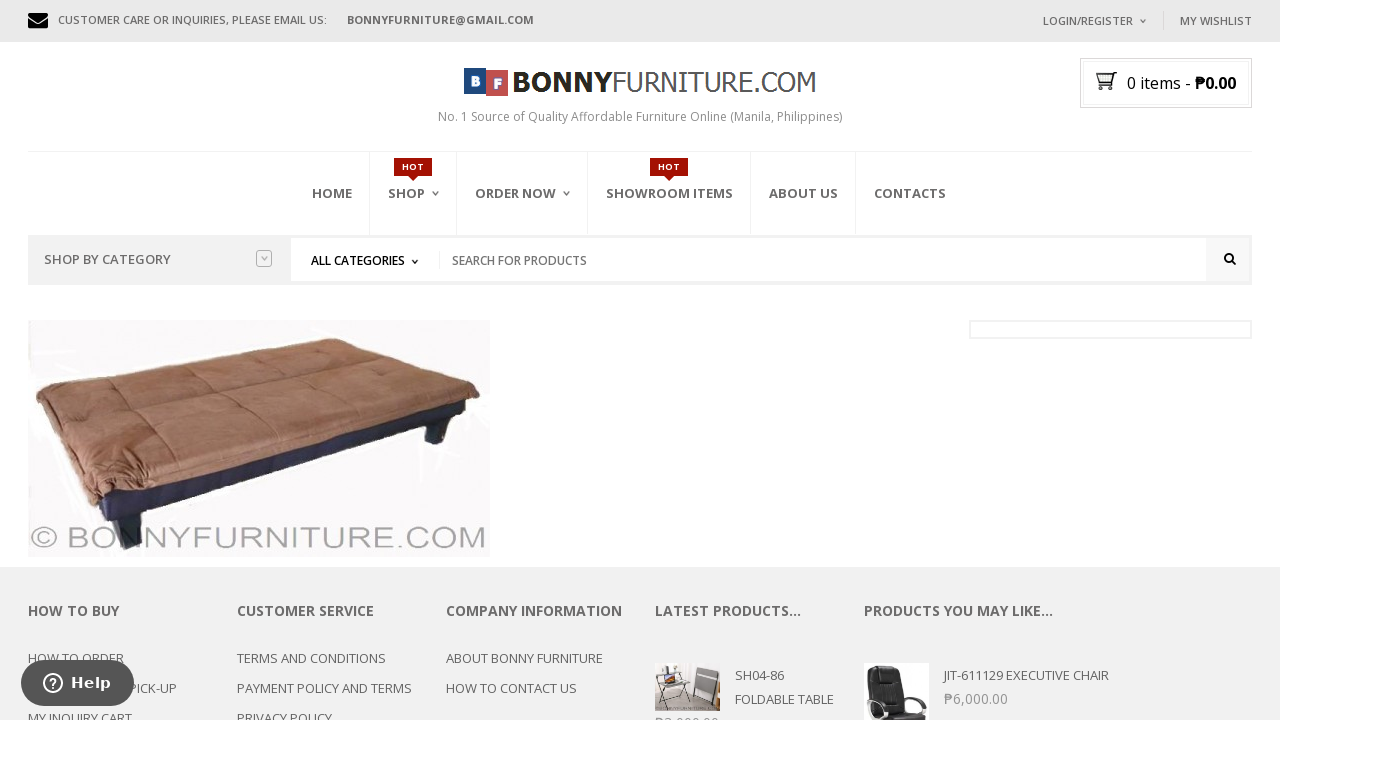

--- FILE ---
content_type: text/html; charset=UTF-8
request_url: https://www.bonnyfurniture.com/?attachment_id=9911
body_size: 14822
content:
<!DOCTYPE html>
<html class="no-js" lang="en-US" xmlns="http://www.w3.org/1999/xhtml" prefix="og: http://ogp.me/ns# fb: http://www.facebook.com/2008/fbml" >

<!-- START HEAD -->
<head>
    <meta charset="UTF-8">
    <meta http-equiv="X-UA-Compatible" content="IE=edge">

            <meta name="viewport" content="width=device-width, initial-scale=1">
    
    <link rel="profile" href="https://gmpg.org/xfn/11">
    <link rel="pingback" href="https://www.bonnyfurniture.com/xmlrpc.php">
    <!-- HTML5 Shim and Respond.js IE8 support of HTML5 elements and media queries -->
    <!--[if lt IE 9]>
    <script src="https://www.bonnyfurniture.com/wp-content/themes/nielsen/core/assets/js/frontend/html5shiv.js"></script>
    <script src="https://www.bonnyfurniture.com/wp-content/themes/nielsen/core/assets/js/frontend/respond.min.js"></script>
    <![endif]-->
        <script type="text/javascript">document.documentElement.className = document.documentElement.className.replace( 'no-js', '' ) + ' yes-js js_active js'</script>
<meta name='robots' content='index, follow, max-image-preview:large, max-snippet:-1, max-video-preview:-1' />

	<!-- This site is optimized with the Yoast SEO plugin v16.0.2 - https://yoast.com/wordpress/plugins/seo/ -->
	<title>HF-413001 Sofa Bed 1 - Bonny Furniture</title>
	<link rel="canonical" href="https://www.bonnyfurniture.com/wp-content/uploads/2015/09/HF-413001-Sofa-Bed-11.jpg" />
	<meta property="og:locale" content="en_US" />
	<meta property="og:type" content="article" />
	<meta property="og:title" content="HF-413001 Sofa Bed 1 - Bonny Furniture" />
	<meta property="og:url" content="https://www.bonnyfurniture.com/wp-content/uploads/2015/09/HF-413001-Sofa-Bed-11.jpg" />
	<meta property="og:site_name" content="Bonny Furniture" />
	<meta property="article:publisher" content="https://www.facebook.com/bonnyfurnituremanila/" />
	<meta property="og:image" content="https://www.bonnyfurniture.com/wp-content/uploads/2015/09/HF-413001-Sofa-Bed-11.jpg" />
	<meta property="og:image:width" content="623" />
	<meta property="og:image:height" content="320" />
	<meta name="twitter:card" content="summary" />
	<meta name="twitter:site" content="@bonnyfurniture" />
	<script type="application/ld+json" class="yoast-schema-graph">{"@context":"https://schema.org","@graph":[{"@type":"Organization","@id":"https://www.bonnyfurniture.com/#organization","name":"Bonny Furniture","url":"https://www.bonnyfurniture.com/","sameAs":["https://www.facebook.com/bonnyfurnituremanila/","https://www.instagram.com/bonnyfurniture/","https://twitter.com/bonnyfurniture"],"logo":{"@type":"ImageObject","@id":"https://www.bonnyfurniture.com/#logo","inLanguage":"en-US","url":"https://www.bonnyfurniture.com/wp-content/uploads/2014/10/bfnewlogo101420141.jpg","width":575,"height":83,"caption":"Bonny Furniture"},"image":{"@id":"https://www.bonnyfurniture.com/#logo"}},{"@type":"WebSite","@id":"https://www.bonnyfurniture.com/#website","url":"https://www.bonnyfurniture.com/","name":"Bonny Furniture","description":"No. 1 Source of Quality Affordable Furniture Online (Manila, Philippines)","publisher":{"@id":"https://www.bonnyfurniture.com/#organization"},"potentialAction":[{"@type":"SearchAction","target":"https://www.bonnyfurniture.com/?s={search_term_string}","query-input":"required name=search_term_string"}],"inLanguage":"en-US"},{"@type":"WebPage","@id":"https://www.bonnyfurniture.com/wp-content/uploads/2015/09/HF-413001-Sofa-Bed-11.jpg#webpage","url":"https://www.bonnyfurniture.com/wp-content/uploads/2015/09/HF-413001-Sofa-Bed-11.jpg","name":"HF-413001 Sofa Bed 1 - Bonny Furniture","isPartOf":{"@id":"https://www.bonnyfurniture.com/#website"},"datePublished":"2015-09-08T10:04:03+00:00","dateModified":"2015-09-08T10:04:03+00:00","breadcrumb":{"@id":"https://www.bonnyfurniture.com/wp-content/uploads/2015/09/HF-413001-Sofa-Bed-11.jpg#breadcrumb"},"inLanguage":"en-US","potentialAction":[{"@type":"ReadAction","target":["https://www.bonnyfurniture.com/wp-content/uploads/2015/09/HF-413001-Sofa-Bed-11.jpg"]}]},{"@type":"BreadcrumbList","@id":"https://www.bonnyfurniture.com/wp-content/uploads/2015/09/HF-413001-Sofa-Bed-11.jpg#breadcrumb","itemListElement":[{"@type":"ListItem","position":1,"item":{"@type":"WebPage","@id":"https://www.bonnyfurniture.com/","url":"https://www.bonnyfurniture.com/","name":"Home"}},{"@type":"ListItem","position":2,"item":{"@type":"WebPage","@id":"https://www.bonnyfurniture.com/product/hf-413001-sofa-bed/","url":"https://www.bonnyfurniture.com/product/hf-413001-sofa-bed/","name":"HF-413001 Sofa Bed"}},{"@type":"ListItem","position":3,"item":{"@type":"WebPage","@id":"https://www.bonnyfurniture.com/wp-content/uploads/2015/09/HF-413001-Sofa-Bed-11.jpg","url":"https://www.bonnyfurniture.com/wp-content/uploads/2015/09/HF-413001-Sofa-Bed-11.jpg","name":"HF-413001 Sofa Bed 1"}}]}]}</script>
	<!-- / Yoast SEO plugin. -->


<link rel='dns-prefetch' href='//www.google.com' />
<link rel='dns-prefetch' href='//maxcdn.bootstrapcdn.com' />
<link rel='dns-prefetch' href='//fonts.googleapis.com' />
<link rel='dns-prefetch' href='//s.w.org' />
<link rel="alternate" type="application/rss+xml" title="Bonny Furniture &raquo; Feed" href="https://www.bonnyfurniture.com/feed/" />
		<script type="text/javascript">
			window._wpemojiSettings = {"baseUrl":"https:\/\/s.w.org\/images\/core\/emoji\/13.0.1\/72x72\/","ext":".png","svgUrl":"https:\/\/s.w.org\/images\/core\/emoji\/13.0.1\/svg\/","svgExt":".svg","source":{"concatemoji":"https:\/\/www.bonnyfurniture.com\/wp-includes\/js\/wp-emoji-release.min.js?ver=5.7"}};
			!function(e,a,t){var n,r,o,i=a.createElement("canvas"),p=i.getContext&&i.getContext("2d");function s(e,t){var a=String.fromCharCode;p.clearRect(0,0,i.width,i.height),p.fillText(a.apply(this,e),0,0);e=i.toDataURL();return p.clearRect(0,0,i.width,i.height),p.fillText(a.apply(this,t),0,0),e===i.toDataURL()}function c(e){var t=a.createElement("script");t.src=e,t.defer=t.type="text/javascript",a.getElementsByTagName("head")[0].appendChild(t)}for(o=Array("flag","emoji"),t.supports={everything:!0,everythingExceptFlag:!0},r=0;r<o.length;r++)t.supports[o[r]]=function(e){if(!p||!p.fillText)return!1;switch(p.textBaseline="top",p.font="600 32px Arial",e){case"flag":return s([127987,65039,8205,9895,65039],[127987,65039,8203,9895,65039])?!1:!s([55356,56826,55356,56819],[55356,56826,8203,55356,56819])&&!s([55356,57332,56128,56423,56128,56418,56128,56421,56128,56430,56128,56423,56128,56447],[55356,57332,8203,56128,56423,8203,56128,56418,8203,56128,56421,8203,56128,56430,8203,56128,56423,8203,56128,56447]);case"emoji":return!s([55357,56424,8205,55356,57212],[55357,56424,8203,55356,57212])}return!1}(o[r]),t.supports.everything=t.supports.everything&&t.supports[o[r]],"flag"!==o[r]&&(t.supports.everythingExceptFlag=t.supports.everythingExceptFlag&&t.supports[o[r]]);t.supports.everythingExceptFlag=t.supports.everythingExceptFlag&&!t.supports.flag,t.DOMReady=!1,t.readyCallback=function(){t.DOMReady=!0},t.supports.everything||(n=function(){t.readyCallback()},a.addEventListener?(a.addEventListener("DOMContentLoaded",n,!1),e.addEventListener("load",n,!1)):(e.attachEvent("onload",n),a.attachEvent("onreadystatechange",function(){"complete"===a.readyState&&t.readyCallback()})),(n=t.source||{}).concatemoji?c(n.concatemoji):n.wpemoji&&n.twemoji&&(c(n.twemoji),c(n.wpemoji)))}(window,document,window._wpemojiSettings);
		</script>
		<style type="text/css">
img.wp-smiley,
img.emoji {
	display: inline !important;
	border: none !important;
	box-shadow: none !important;
	height: 1em !important;
	width: 1em !important;
	margin: 0 .07em !important;
	vertical-align: -0.1em !important;
	background: none !important;
	padding: 0 !important;
}
</style>
	<link rel='stylesheet' id='font-awesome-css'  href='https://maxcdn.bootstrapcdn.com/font-awesome/4.6.3/css/font-awesome.min.css?ver=4.6.3' type='text/css' media='all' />
<style id='font-awesome-inline-css' type='text/css'>
[data-font="FontAwesome"]:before {font-family: 'FontAwesome' !important;content: attr(data-icon) !important;speak: none !important;font-weight: normal !important;font-variant: normal !important;text-transform: none !important;line-height: 1 !important;font-style: normal !important;-webkit-font-smoothing: antialiased !important;-moz-osx-font-smoothing: grayscale !important;}
</style>
<link rel='stylesheet' id='berocket_products_label_style-css'  href='https://www.bonnyfurniture.com/wp-content/plugins/advanced-product-labels-for-woocommerce/css/frontend.css?ver=1.2.1' type='text/css' media='all' />
<style id='berocket_products_label_style-inline-css' type='text/css'>

        .berocket_better_labels:before,
        .berocket_better_labels:after {
            clear: both;
            content: " ";
            display: block;
        }
        .berocket_better_labels.berocket_better_labels_image {
            position: absolute!important;
            top: 0px!important;
            
            left: 0px!important;
            right: 0px!important;
            pointer-events: none;
        }
        .berocket_better_labels.berocket_better_labels_image * {
            pointer-events: none;
        }
        .berocket_better_labels.berocket_better_labels_image img,
        .berocket_better_labels.berocket_better_labels_image .fa,
        .berocket_better_labels.berocket_better_labels_image .berocket_color_label,
        .berocket_better_labels.berocket_better_labels_image .berocket_image_background,
        .berocket_better_labels .berocket_better_labels_line .br_alabel,
        .berocket_better_labels .berocket_better_labels_line .br_alabel span {
            pointer-events: all;
        }
        .berocket_better_labels .berocket_color_label,
        .br_alabel .berocket_color_label {
            width: 100%;
            height: 100%;
            display: block;
        }
        .berocket_better_labels .berocket_better_labels_position_left {
            text-align:left;
            float: left;
            clear: left;
        }
        .berocket_better_labels .berocket_better_labels_position_center {
            text-align:center;
        }
        .berocket_better_labels .berocket_better_labels_position_right {
            text-align:right;
            float: right;
            clear: right;
        }
        .berocket_better_labels.berocket_better_labels_label {
            clear: both
        }
        .berocket_better_labels .berocket_better_labels_line {
            line-height: 1px;
        }
        .berocket_better_labels.berocket_better_labels_label .berocket_better_labels_line {
            clear: none;
        }
        .berocket_better_labels .berocket_better_labels_position_left .berocket_better_labels_line {
            clear: left;
        }
        .berocket_better_labels .berocket_better_labels_position_right .berocket_better_labels_line {
            clear: right;
        }
        .berocket_better_labels .berocket_better_labels_line .br_alabel {
            display: inline-block;
            position: relative;
            top: 0!important;
            left: 0!important;
            right: 0!important;
            line-height: 1px;
        }
</style>
<link rel='stylesheet' id='wp-block-library-css'  href='https://www.bonnyfurniture.com/wp-includes/css/dist/block-library/style.min.css?ver=5.7' type='text/css' media='all' />
<link rel='stylesheet' id='wc-block-vendors-style-css'  href='https://www.bonnyfurniture.com/wp-content/plugins/woocommerce/packages/woocommerce-blocks/build/vendors-style.css?ver=4.4.3' type='text/css' media='all' />
<link rel='stylesheet' id='wc-block-style-css'  href='https://www.bonnyfurniture.com/wp-content/plugins/woocommerce/packages/woocommerce-blocks/build/style.css?ver=4.4.3' type='text/css' media='all' />
<link rel='stylesheet' id='contact-form-7-css'  href='https://www.bonnyfurniture.com/wp-content/plugins/contact-form-7/includes/css/styles.css?ver=5.4' type='text/css' media='all' />
<link rel='stylesheet' id='yit-layout-css'  href='https://www.bonnyfurniture.com/wp-content/themes/nielsen-child/woocommerce/style.css?ver=1.0' type='text/css' media='' />
<style id='woocommerce-inline-inline-css' type='text/css'>
.woocommerce form .form-row .required { visibility: visible; }
</style>
<link rel='stylesheet' id='yith_wcas_frontend-css'  href='https://www.bonnyfurniture.com/wp-content/plugins/yith-woocommerce-ajax-search/assets/css/yith_wcas_ajax_search.css?ver=1.8.9' type='text/css' media='all' />
<link rel='stylesheet' id='jquery-colorbox-css'  href='https://www.bonnyfurniture.com/wp-content/plugins/yith-woocommerce-compare/assets/css/colorbox.css?ver=1.4.21' type='text/css' media='all' />
<link rel='stylesheet' id='yith-woocompare-widget-css'  href='https://www.bonnyfurniture.com/wp-content/plugins/yith-woocommerce-compare/assets/css/widget.css?ver=2.4.7' type='text/css' media='all' />
<link rel='stylesheet' id='woocommerce_prettyPhoto_css-css'  href='//www.bonnyfurniture.com/wp-content/plugins/woocommerce/assets/css/prettyPhoto.css?ver=5.7' type='text/css' media='all' />
<link rel='stylesheet' id='jquery-selectBox-css'  href='https://www.bonnyfurniture.com/wp-content/plugins/yith-woocommerce-wishlist/assets/css/jquery.selectBox.css?ver=1.2.0' type='text/css' media='all' />
<link rel='stylesheet' id='yith-wcwl-font-awesome-css'  href='https://www.bonnyfurniture.com/wp-content/plugins/yith-woocommerce-wishlist/assets/css/font-awesome.css?ver=4.7.0' type='text/css' media='all' />
<link rel='stylesheet' id='yith-wcwl-user-main-css'  href='https://www.bonnyfurniture.com/wp-content/themes/nielsen/woocommerce/wishlist.css?ver=3.0.20' type='text/css' media='all' />
<link rel='stylesheet' id='bootstrap-twitter-css'  href='https://www.bonnyfurniture.com/wp-content/themes/nielsen/theme/assets/bootstrap/css/bootstrap.min.css?ver=5.7' type='text/css' media='all' />
<link rel='stylesheet' id='parent-style-css'  href='https://www.bonnyfurniture.com/wp-content/themes/nielsen/style.css?ver=5.7' type='text/css' media='all' />
<link rel='stylesheet' id='woocommerce-parent-style-css'  href='https://www.bonnyfurniture.com/wp-content/themes/nielsen/woocommerce/style.css?ver=5.7' type='text/css' media='all' />
<link rel='stylesheet' id='yit-icon-retinaicon-font-css'  href='https://www.bonnyfurniture.com/wp-content/themes/nielsen/theme/assets/fonts/retinaicon-font/style.css?ver=5.7' type='text/css' media='all' />
<link rel='stylesheet' id='theme-stylesheet-css'  href='https://www.bonnyfurniture.com/wp-content/themes/nielsen-child/style.css?ver=5.7' type='text/css' media='all' />
<link rel='stylesheet' id='shortcodes-css'  href='https://www.bonnyfurniture.com/wp-content/themes/nielsen/theme/assets/css/shortcodes.css?ver=5.7' type='text/css' media='all' />
<link rel='stylesheet' id='widgets-theme-css'  href='https://www.bonnyfurniture.com/wp-content/themes/nielsen/theme/assets/css/widgets.css?ver=5.7' type='text/css' media='all' />
<link rel='stylesheet' id='comment-stylesheet-css'  href='https://www.bonnyfurniture.com/wp-content/themes/nielsen/theme/assets/css/comment.css?ver=5.7' type='text/css' media='all' />
<link rel='stylesheet' id='animate-css'  href='https://www.bonnyfurniture.com/wp-content/themes/nielsen/theme/assets/css/animate.css?ver=5.7' type='text/css' media='all' />
<link rel='stylesheet' id='prettyPhoto-css'  href='https://www.bonnyfurniture.com/wp-content/themes/nielsen/theme/assets/css/prettyPhoto.css?ver=5.7' type='text/css' media='all' />
<link rel='stylesheet' id='owl-slider-css'  href='https://www.bonnyfurniture.com/wp-content/themes/nielsen/theme/assets/css/owl.css?ver=5.7' type='text/css' media='all' />
<link rel='stylesheet' id='scrollbar-css'  href='https://www.bonnyfurniture.com/wp-content/themes/nielsen/theme/assets/css/scrollbar.css?ver=5.7' type='text/css' media='all' />
<link rel='stylesheet' id='google-fonts-css'  href='//fonts.googleapis.com/css?family=Open+Sans%3Aregular%2C600%2C300%2C700%2C500%2C800%2C400%7CSource+Sans+Pro%3Aregular%7COpen+Sans+Condensed%3A300&#038;ver=5.7' type='text/css' media='all' />
<link rel='stylesheet' id='cache-dynamics-css'  href='https://www.bonnyfurniture.com/wp-content/themes/nielsen-child/cache/dynamics.css?ver=5.7' type='text/css' media='all' />
<link rel='stylesheet' id='responsive-css'  href='https://www.bonnyfurniture.com/wp-content/themes/nielsen/theme/assets/css/responsive.css?ver=5.7' type='text/css' media='all' />
<link rel='stylesheet' id='custom-css'  href='https://www.bonnyfurniture.com/wp-content/themes/nielsen-child/custom.css?ver=5.7' type='text/css' media='all' />
<script type='text/javascript' id='jquery-core-js-extra'>
/* <![CDATA[ */
var yit = {"isRtl":"","ajaxurl":"https:\/\/www.bonnyfurniture.com\/wp-admin\/admin-ajax.php","responsive_menu_text":"Navigate to...","price_filter_slider":"yes","added_to_cart_layout":"label","added_to_cart_text":"Added","load_gif":"https:\/\/www.bonnyfurniture.com\/wp-content\/themes\/nielsen\/theme\/assets\/images\/search.gif","search_button":"GO","add_to_compare":"Add to compare","added_to_compare":"Added to compare"};
/* ]]> */
</script>
<script type='text/javascript' src='https://www.bonnyfurniture.com/wp-includes/js/jquery/jquery.min.js?ver=3.5.1' id='jquery-core-js'></script>
<script type='text/javascript' src='https://www.bonnyfurniture.com/wp-includes/js/jquery/jquery-migrate.min.js?ver=3.3.2' id='jquery-migrate-js'></script>
<script type='text/javascript' src='https://www.bonnyfurniture.com/wp-content/plugins/sticky-menu-or-anything-on-scroll/assets/js/jq-sticky-anything.min.js?ver=2.1.1' id='stickyAnythingLib-js'></script>
<link rel="https://api.w.org/" href="https://www.bonnyfurniture.com/wp-json/" /><link rel="alternate" type="application/json" href="https://www.bonnyfurniture.com/wp-json/wp/v2/media/9911" /><link rel="EditURI" type="application/rsd+xml" title="RSD" href="https://www.bonnyfurniture.com/xmlrpc.php?rsd" />
<link rel="wlwmanifest" type="application/wlwmanifest+xml" href="https://www.bonnyfurniture.com/wp-includes/wlwmanifest.xml" /> 
<meta name="generator" content="WordPress 5.7" />
<meta name="generator" content="WooCommerce 5.1.0" />
<link rel='shortlink' href='https://www.bonnyfurniture.com/?p=9911' />
<link rel="alternate" type="application/json+oembed" href="https://www.bonnyfurniture.com/wp-json/oembed/1.0/embed?url=https%3A%2F%2Fwww.bonnyfurniture.com%2F%3Fattachment_id%3D9911" />
<link rel="alternate" type="text/xml+oembed" href="https://www.bonnyfurniture.com/wp-json/oembed/1.0/embed?url=https%3A%2F%2Fwww.bonnyfurniture.com%2F%3Fattachment_id%3D9911&#038;format=xml" />
<style></style><style>div.woocommerce-variation-add-to-cart-disabled { display: none ! important; }</style>        <style type="text/css">
                        body, .st-content, .st-content-inner {
            background-color: #ffffff;            }
                                </style>
    <meta property="og:site_name" content="Bonny Furniture"/>
<meta property="og:title" content="HF-413001 Sofa Bed 1 | Bonny Furniture"/>
<meta property="og:url" content="https://www.bonnyfurniture.com/?attachment_id=9911"/>
<meta property="og:description" content=""/>
<meta property="og:image" content="https://www.bonnyfurniture.com/wp-content/uploads/2016/01/BFHeaderLogo-354x30.png"/>
	<noscript><style>.woocommerce-product-gallery{ opacity: 1 !important; }</style></noscript>
	<link rel="icon" href="https://www.bonnyfurniture.com/wp-content/uploads/2016/07/BFSite-Icon-32x20.png" sizes="32x32" />
<link rel="icon" href="https://www.bonnyfurniture.com/wp-content/uploads/2016/07/BFSite-Icon.png" sizes="192x192" />
<link rel="apple-touch-icon" href="https://www.bonnyfurniture.com/wp-content/uploads/2016/07/BFSite-Icon.png" />
<meta name="msapplication-TileImage" content="https://www.bonnyfurniture.com/wp-content/uploads/2016/07/BFSite-Icon.png" />
		<style type="text/css" id="wp-custom-css">
			/*
You can add your own CSS here.

Click the help icon above to learn more.
*/

/* For Website Width */

.container {
    width: 98%;
}

/* For Single Product Page Width */
.woocommerce #content div.product div.summary, 
.woocommerce div.product div.summary, 
.woocommerce-page #content div.product div.summary, 
.woocommerce-page div.product div.summary{
    /* float: right; */
     width: 100%
}

.woocommerce #content div.product div.images, 
.woocommerce div.product div.images, 
.woocommerce-page #content div.product div.images, 
.woocommerce-page div.product div.images{
    margin: auto;
    /*float:left;*/
    width: 40%; 
}

/* FOR QUICKVIEW SETTINGS  */
.quick-view-overlay.open .main, .quick-view-overlay.product-quick-view .single-product.woocommerce div.product div.summary 
{
  position: relative;
  overflow-y: scroll;
  min-width: 100px;
  max-width: 100%;
  margin-top: 40px;
  height: 550px;
  z-index:1000; 
}

form.cart

div.woocommerce-tabs ul.tabs li.additional_information_tab {
	display: none!important;
}

/* REMOVE WOOCOMMERCE ADDITIONAL INFO TABS */
.woocommerce-tabs{
display:none!important;
}
		</style>
		</head>
<!-- END HEAD -->

<!-- START BODY -->
<body data-rsssl=1 class="attachment attachment-template-default single single-attachment postid-9911 attachmentid-9911 attachment-jpeg theme-nielsen woocommerce-no-js stretched-layout chrome responsive" id="home">

    <div id="back-top"><a href="#top"><i class="fa fa-chevron-up"></i>Back to top</a></div><!-- START WRAPPER -->
<div id="wrapper" class="clearfix">
<!-- START TOPBAR -->
<div id="topbar"
     class="">
    <div class="container">
        <div class="clearfix header-wrapper">

                            <div id="topbar-left">
                    <div id="yit_text_image-2" class="widget yit_text_image"><div class="clearfix widget-wrap" style="margin-bottom: 20px;"><div><div class="clearfix widget_image left"><i data-font="FontAwesome" data-name="&#xf0e0;" data-key="envelope" data-icon="&#xf0e0;" ></i></div><div class="widget_text left"><p>Customer Care or Inquiries, please email us: </p>
</div></div></div></div><div id="yit_text_image-3" class="widget yit_text_image"><div class="clearfix widget-wrap" style="margin-bottom: 20px;"><div><div class="clearfix widget_image left"><i  ></i></div><div class="widget_text left"><p><strong>bonnyfurniture@gmail.com</strong></p>
</div></div></div></div>                </div>
            
                            <div id="topbar-right">
                                    <div id="welcome-menu-login" class="nav">
                    <ul id="menu-welcome-login">
                        <li class="menu-item login-menu dropdown">
                            <a href="https://www.bonnyfurniture.com/my-account/">Login/Register</a>

	                                                    <div class="submenu clearfix">
                                <div class="clearfix login-box with_registration">
                                    <div id="customer_login">
	                                    <div class="customer-login-box customer-login-box1">

                                            <form method="post" class="login">

                                                <div class="box-title-wrapper">
<style type="text/css" scoped>
    #bxtitle_1680369806.box-title.box-title-line-middle .title-bar:after,
    #bxtitle_1680369806.box-title.box-title-line-middle .title-bar:before,
    #bxtitle_1680369806.box-title.box-title-line-around .title-bar:after,
    #bxtitle_1680369806.box-title.bottom-little-line h2:after,
    #bxtitle_1680369806.box-title.box-title-line-around .title-bar:before,
    #bxtitle_1680369806.box-title.box-title-line-around h2{
        border-color: #f2f2f2    }
</style>
        <div id="bxtitle_1680369806" class="box-title box-title-text-center none box-title-line-none form-login-title"  data-delay="0">
            <h2 style="font-size: 18px;">
                I already have an account here            </h2>
                    </div>
        </div>
                                                <div class="form-group">
                                                    <label for="username">Username or email address <span class="required">*</span></label>
                                                    <input type="text" class="form-control" name="username" id="username" />
                                                </div>

                                                <div class="form-group">
                                                    <label for="password">Password <span class="required">*</span></label>
                                                    <input class="form-control" type="password" name="password" id="password" />
                                                </div>

                                                
                                                <div class="form-group login-submit">
                                                    <input type="hidden" id="_wpnonce" name="_wpnonce" value="cc8d7396bc" /><input type="hidden" name="_wp_http_referer" value="/?attachment_id=9911" />                                                    <input type="submit" class="button btn btn-flat-red button-login" name="login" value="Login" />
                                                    <p class="lost_password">
	                                                    		                                                    <a href="https://www.bonnyfurniture.com/my-account/lost-password/">Lost password?</a><br />
	                                                    	                                                    		                                                    New Customer ? <a class="signup" href="https://www.bonnyfurniture.com/my-account/">Sign up</a>
	                                                                                                        </p>
                                                   <!-- <label for="rememberme" class="inline">
                                                        <input name="rememberme" type="checkbox" id="rememberme" value="forever" /> Remember me                                                    </label> -->
                                                </div>

                                                
                                            </form>
	                                    </div>
                                    </div>
                                </div>

                            </div>
		                    
                        </li>
                    </ul>
                </div>
                            <div class="nav whislist_nav">
                    <ul>
                        <li>
                            <a href="https://www.bonnyfurniture.com/my-account/myaccount-wishlist/">My Wishlist</a>
                        </li>
                    </ul>
                </div>
                                                </div>
            

        </div>
    </div>
</div>
<!-- END TOPBAR -->
<!-- START HEADER -->
<header id="header" class="clearfix skin2 search-big">
<div id="header-container">
    <div class="container">
        <div class="header-wrapper clearfix">

                <!-- HEADER MENU TRIGGER -->
    <div id="mobile-menu-trigger" class="mobile-menu-trigger"><a href="#" data-effect="st-effect-4" class="glyphicon glyphicon-align-justify visible-xs"></a></div>

<!-- START LOGO -->
<div id="logo" class="with_tagline" >

            <a id="logo-img" href="https://www.bonnyfurniture.com" title="Bonny Furniture">
                        <img src="https://www.bonnyfurniture.com/wp-content/uploads/2016/01/BFHeaderLogo-354x30.png" title="Bonny Furniture" alt="Bonny Furniture" width="354" height="30" />
        </a>
    
            <p id='tagline'>No. 1 Source of Quality Affordable Furniture Online (Manila, Philippines)</p>    
</div>
<!-- END LOGO -->


<!-- START NAVIGATION -->
<nav id="nav" role="navigation" class="nav header-nav">

    <div class="level-1 clearfix"><ul id="menu-nielsen-topmenu" class="menu"><li id="menu-item-11638" class="menu-item menu-item-type-post_type menu-item-object-page menu-item-home menu-item-children-0"><a href="https://www.bonnyfurniture.com/">Home</a></li>
<li id="menu-item-11641" class="menu-item menu-item-type-post_type menu-item-object-page menu-item-has-children menu-item-children-3"><a href="https://www.bonnyfurniture.com/shop/">Shop</a><span class="tooltip top tooltip-hot"><span class="tooltip-arrow"></span><span class="tooltip-inner">hot</span></span>
<div class="submenu clearfix">

<ul class="sub-menu clearfix">
	<li id="menu-item-11642" class="menu-item menu-item-type-post_type menu-item-object-page menu-item-children-0"><a href="https://www.bonnyfurniture.com/shop/">        <i data-font="FontAwesome" data-key="shopping-cart" data-icon="&#xf07a;" style=" font-size: 19px"></i>ALL PRODUCTS</a></li>
	<li id="menu-item-15952" class="menu-item menu-item-type-post_type menu-item-object-page menu-item-children-0 menu-item-custom-content"><a href="https://www.bonnyfurniture.com/featured-products/">        <i data-font="FontAwesome" data-key="thumbs-up" data-icon="&#xf164;" style=" font-size: 19px"></i>FEATURED ITEMS</a></li>
	<li id="menu-item-11640" class="menu-item menu-item-type-post_type menu-item-object-page menu-item-children-0"><a href="https://www.bonnyfurniture.com/on-sale/">        <i data-font="FontAwesome" data-key="gift" data-icon="&#xf06b;" style=" font-size: 19px"></i>ON-SALE</a></li>
</ul>

</div>
</li>
<li id="menu-item-11643" class="menu-item menu-item-type-post_type menu-item-object-page menu-item-has-children menu-item-children-4"><a href="https://www.bonnyfurniture.com/how-to-order/">Order Now</a>
<div class="submenu clearfix">

<ul class="sub-menu clearfix">
	<li id="menu-item-11645" class="menu-item menu-item-type-post_type menu-item-object-page menu-item-children-0"><a href="https://www.bonnyfurniture.com/how-to-order/order-by-email/">Order by Email</a></li>
	<li id="menu-item-11647" class="menu-item menu-item-type-post_type menu-item-object-page menu-item-children-0"><a href="https://www.bonnyfurniture.com/how-to-order/order-by-inquiry-cart/">Order by Inquiry Cart</a></li>
	<li id="menu-item-11644" class="menu-item menu-item-type-post_type menu-item-object-page menu-item-children-0"><a href="https://www.bonnyfurniture.com/how-to-order/online-order-form/">Online Order Form</a></li>
	<li id="menu-item-11646" class="menu-item menu-item-type-post_type menu-item-object-page menu-item-children-0"><a href="https://www.bonnyfurniture.com/how-to-order/order-by-fax/">Order by Fax</a></li>
</ul>

</div>
</li>
<li id="menu-item-15817" class="menu-item menu-item-type-taxonomy menu-item-object-product_cat menu-item-children-0"><a href="https://www.bonnyfurniture.com/product-category/showroom-items/">Showroom Items</a><span class="tooltip top tooltip-hot"><span class="tooltip-arrow"></span><span class="tooltip-inner">hot</span></span></li>
<li id="menu-item-11648" class="menu-item menu-item-type-post_type menu-item-object-page menu-item-children-0"><a title="About Bonny Furniture" href="https://www.bonnyfurniture.com/about-us/">About Us</a></li>
<li id="menu-item-11649" class="menu-item menu-item-type-post_type menu-item-object-page menu-item-children-0"><a href="https://www.bonnyfurniture.com/contact-us/">Contacts</a></li>
</ul></div>
</nav>
<!-- END NAVIGATION -->

	<!-- MOBILE MENU -->
	<div class="mobile-nav hidden">

		<ul id="menu-nielsen-topmenu-1" class="level-1 clearfix"><li id="menu-item-11638" class="menu-item menu-item-type-post_type menu-item-object-page menu-item-home menu-item-11638"><a href="https://www.bonnyfurniture.com/">Home</a></li>
<li id="menu-item-11641" class="menu-item menu-item-type-post_type menu-item-object-page menu-item-has-children menu-item-11641"><a href="https://www.bonnyfurniture.com/shop/">Shop</a>
<ul class="sub-menu">
	<li id="menu-item-11642" class="menu-item menu-item-type-post_type menu-item-object-page menu-item-11642"><a href="https://www.bonnyfurniture.com/shop/">ALL PRODUCTS</a></li>
	<li id="menu-item-15952" class="menu-item menu-item-type-post_type menu-item-object-page menu-item-15952"><a href="https://www.bonnyfurniture.com/featured-products/">FEATURED ITEMS</a></li>
	<li id="menu-item-11640" class="menu-item menu-item-type-post_type menu-item-object-page menu-item-11640"><a href="https://www.bonnyfurniture.com/on-sale/">ON-SALE</a></li>
</ul>
</li>
<li id="menu-item-11643" class="menu-item menu-item-type-post_type menu-item-object-page menu-item-has-children menu-item-11643"><a href="https://www.bonnyfurniture.com/how-to-order/">Order Now</a>
<ul class="sub-menu">
	<li id="menu-item-11645" class="menu-item menu-item-type-post_type menu-item-object-page menu-item-11645"><a href="https://www.bonnyfurniture.com/how-to-order/order-by-email/">Order by Email</a></li>
	<li id="menu-item-11647" class="menu-item menu-item-type-post_type menu-item-object-page menu-item-11647"><a href="https://www.bonnyfurniture.com/how-to-order/order-by-inquiry-cart/">Order by Inquiry Cart</a></li>
	<li id="menu-item-11644" class="menu-item menu-item-type-post_type menu-item-object-page menu-item-11644"><a href="https://www.bonnyfurniture.com/how-to-order/online-order-form/">Online Order Form</a></li>
	<li id="menu-item-11646" class="menu-item menu-item-type-post_type menu-item-object-page menu-item-11646"><a href="https://www.bonnyfurniture.com/how-to-order/order-by-fax/">Order by Fax</a></li>
</ul>
</li>
<li id="menu-item-15817" class="menu-item menu-item-type-taxonomy menu-item-object-product_cat menu-item-15817"><a href="https://www.bonnyfurniture.com/product-category/showroom-items/">Showroom Items</a></li>
<li id="menu-item-11648" class="menu-item menu-item-type-post_type menu-item-object-page menu-item-11648"><a title="About Bonny Furniture" href="https://www.bonnyfurniture.com/about-us/">About Us</a></li>
<li id="menu-item-11649" class="menu-item menu-item-type-post_type menu-item-object-page menu-item-11649"><a href="https://www.bonnyfurniture.com/contact-us/">Contacts</a></li>
</ul>
	</div>
	<!-- END MOBILE MENU -->


    <!-- MOBILE SIDEBAR -->
    <div class="mobile-sidebar hidden">

                        <div id="welcome-menu-login" class="nav">
                    <ul id="menu-welcome-login">
                        <li class="menu-item login-menu dropdown">
                            <a href="https://www.bonnyfurniture.com/my-account/">Login/Register</a>

	                                                    <div class="submenu clearfix">
                                <div class="clearfix login-box with_registration">
                                    <div id="customer_login">
	                                    <div class="customer-login-box customer-login-box1">

                                            <form method="post" class="login">

                                                <div class="box-title-wrapper">
<style type="text/css" scoped>
    #bxtitle_358531072.box-title.box-title-line-middle .title-bar:after,
    #bxtitle_358531072.box-title.box-title-line-middle .title-bar:before,
    #bxtitle_358531072.box-title.box-title-line-around .title-bar:after,
    #bxtitle_358531072.box-title.bottom-little-line h2:after,
    #bxtitle_358531072.box-title.box-title-line-around .title-bar:before,
    #bxtitle_358531072.box-title.box-title-line-around h2{
        border-color: #f2f2f2    }
</style>
        <div id="bxtitle_358531072" class="box-title box-title-text-center none box-title-line-none form-login-title"  data-delay="0">
            <h2 style="font-size: 18px;">
                I already have an account here            </h2>
                    </div>
        </div>
                                                <div class="form-group">
                                                    <label for="username">Username or email address <span class="required">*</span></label>
                                                    <input type="text" class="form-control" name="username" id="username" />
                                                </div>

                                                <div class="form-group">
                                                    <label for="password">Password <span class="required">*</span></label>
                                                    <input class="form-control" type="password" name="password" id="password" />
                                                </div>

                                                
                                                <div class="form-group login-submit">
                                                    <input type="hidden" id="_wpnonce" name="_wpnonce" value="cc8d7396bc" /><input type="hidden" name="_wp_http_referer" value="/?attachment_id=9911" />                                                    <input type="submit" class="button btn btn-flat-red button-login" name="login" value="Login" />
                                                    <p class="lost_password">
	                                                    		                                                    <a href="https://www.bonnyfurniture.com/my-account/lost-password/">Lost password?</a><br />
	                                                    	                                                    		                                                    New Customer ? <a class="signup" href="https://www.bonnyfurniture.com/my-account/">Sign up</a>
	                                                                                                        </p>
                                                   <!-- <label for="rememberme" class="inline">
                                                        <input name="rememberme" type="checkbox" id="rememberme" value="forever" /> Remember me                                                    </label> -->
                                                </div>

                                                
                                            </form>
	                                    </div>
                                    </div>
                                </div>

                            </div>
		                    
                        </li>
                    </ul>
                </div>
                            <div class="nav whislist_nav">
                    <ul>
                        <li>
                            <a href="https://www.bonnyfurniture.com/my-account/myaccount-wishlist/">My Wishlist</a>
                        </li>
                    </ul>
                </div>
            
    </div>
    <!-- END MOBILE SIDEBAR -->

<!-- START HEADER SIDEBAR -->
<div id="header-sidebar" class="nav">
		        <div class="yit_cart_widget widget_shopping_cart">
	                    <a class="cart_label cart-items" href="https://www.bonnyfurniture.com/inquiry-cart/">
	            <img src="https://www.bonnyfurniture.com/wp-content/themes/nielsen/theme/assets/images/cart.png" alt="Mini Cart" class="icon-bg yit-image" />                <span class="yit-mini-cart-icon">
                    <span class="cart-items-number">0 items</span> -
                    <span class="cart-total"><span class="woocommerce-Price-amount amount"><bdi><span class="woocommerce-Price-currencySymbol">&#8369;</span>0.00</bdi></span></span>
                </span>
            </a>

            <div class="cart_wrapper ">

                <div class="widget_shopping_cart_content group scrollbar-outer">
                                            <ul class="cart_list product_list_widget">
                            <li class="empty">No products in the cart.</li>
                        </ul>

                                    </div>

            </div>
        </div>
			</div>
<!-- END HEADER SIDEBAR -->
<div id="header-search">
	<div>
	    
<div class="shop-by-category border-line-2 nav vertical">

	<a href="#" class="list-trigger">Shop by category<span class="sbToggle"></span></a>

	<div class="submenu-group">
    <div class="submenu clearfix"><ul id="menu-nielsen-products-mainmenu-version2" class="menu"><li id="menu-item-17556" class="bigmenu menu-item menu-item-type-taxonomy menu-item-object-product_cat menu-item-has-children menu-item-children-3"><a href="https://www.bonnyfurniture.com/product-category/homeandliving/">        <i data-font="retinaicon-font" data-key="retina-furniture-048" data-icon="&#xe241;" style=" font-size: 19px"></i>Home Furnitures</a>
<div class="submenu clearfix">

<ul class="sub-menu clearfix">
	<li id="menu-item-17452" class="menu-item menu-item-type-taxonomy menu-item-object-product_cat menu-item-has-children menu-item-children-8"><a href="https://www.bonnyfurniture.com/product-category/homeandliving/bedroom/">        <i data-font="retinaicon-font" data-key="retina-furniture-007" data-icon="&#xe218;" style=" font-size: 19px"></i>BED ROOM</a>
<div class="submenu clearfix">

	<ul class="sub-menu clearfix">
		<li id="menu-item-17453" class="menu-item menu-item-type-taxonomy menu-item-object-product_cat menu-item-has-children menu-item-children-3"><a href="https://www.bonnyfurniture.com/product-category/homeandliving/bedroom/beds/">Beds (D.Deck/F.Beds)</a></li>
		<li id="menu-item-17457" class="menu-item menu-item-type-taxonomy menu-item-object-product_cat menu-item-has-children menu-item-children-6"><a href="https://www.bonnyfurniture.com/product-category/homeandliving/bedroom/beds/bedframes/">Bed Frames</a></li>
		<li id="menu-item-17464" class="menu-item menu-item-type-taxonomy menu-item-object-product_cat menu-item-has-children menu-item-children-3"><a href="https://www.bonnyfurniture.com/product-category/homeandliving/bedroom/wardrobes/">Wardrobes</a></li>
		<li id="menu-item-17468" class="menu-item menu-item-type-taxonomy menu-item-object-product_cat menu-item-children-0"><a href="https://www.bonnyfurniture.com/product-category/homeandliving/bedroom/bedsidenight-tables/">Bedside/Night Tables</a></li>
		<li id="menu-item-17469" class="menu-item menu-item-type-taxonomy menu-item-object-product_cat menu-item-children-0"><a href="https://www.bonnyfurniture.com/product-category/homeandliving/bedroom/chestofdrawers/">Chest of Drawers</a></li>
		<li id="menu-item-17470" class="menu-item menu-item-type-taxonomy menu-item-object-product_cat menu-item-children-0"><a href="https://www.bonnyfurniture.com/product-category/homeandliving/bedroom/dressers/">Dressers</a></li>
		<li id="menu-item-17471" class="menu-item menu-item-type-taxonomy menu-item-object-product_cat menu-item-has-children menu-item-children-3"><a href="https://www.bonnyfurniture.com/product-category/homeandliving/bedroom/mattresses/">Mattresses</a></li>
		<li id="menu-item-17475" class="menu-item menu-item-type-taxonomy menu-item-object-product_cat menu-item-children-0"><a href="https://www.bonnyfurniture.com/product-category/homeandliving/bedroom/pillows/">Pillows</a></li>
	</ul>
	

</div>
</li>
	<li id="menu-item-17476" class="menu-item menu-item-type-taxonomy menu-item-object-product_cat menu-item-has-children menu-item-children-9"><a href="https://www.bonnyfurniture.com/product-category/homeandliving/diningroom/">        <i data-font="retinaicon-font" data-key="retina-furniture-030" data-icon="&#xe22f;" style=" font-size: 19px"></i>DINING ROOM</a>
<div class="submenu clearfix">

	<ul class="sub-menu clearfix">
		<li id="menu-item-17477" class="menu-item menu-item-type-taxonomy menu-item-object-product_cat menu-item-children-0"><a href="https://www.bonnyfurniture.com/product-category/homeandliving/diningroom/barchairsstools/">Bar Chairs/Stools</a></li>
		<li id="menu-item-17478" class="menu-item menu-item-type-taxonomy menu-item-object-product_cat menu-item-children-0"><a href="https://www.bonnyfurniture.com/product-category/homeandliving/diningroom/barcounterstables/">Bar Counters/Tables</a></li>
		<li id="menu-item-17479" class="menu-item menu-item-type-taxonomy menu-item-object-product_cat menu-item-children-0"><a href="https://www.bonnyfurniture.com/product-category/homeandliving/diningroom/buffet/">Buffet Tables</a></li>
		<li id="menu-item-17480" class="menu-item menu-item-type-taxonomy menu-item-object-product_cat menu-item-children-0"><a href="https://www.bonnyfurniture.com/product-category/homeandliving/diningroom/coffeetables/">Coffee Tables</a></li>
		<li id="menu-item-17481" class="menu-item menu-item-type-taxonomy menu-item-object-product_cat menu-item-children-0"><a href="https://www.bonnyfurniture.com/product-category/homeandliving/diningroom/kitchencabinets/">Kitchen Cabinets</a></li>
		<li id="menu-item-17482" class="menu-item menu-item-type-taxonomy menu-item-object-product_cat menu-item-children-0"><a href="https://www.bonnyfurniture.com/product-category/homeandliving/diningroom/kitchentrolleys/">Kitchen Trolleys</a></li>
		<li id="menu-item-17483" class="menu-item menu-item-type-taxonomy menu-item-object-product_cat menu-item-has-children menu-item-children-4"><a href="https://www.bonnyfurniture.com/product-category/homeandliving/diningroom/diningtables/">Dining Set/Tables</a></li>
		<li id="menu-item-17488" class="menu-item menu-item-type-taxonomy menu-item-object-product_cat menu-item-children-0"><a href="https://www.bonnyfurniture.com/product-category/homeandliving/diningroom/diningchairs/">Dining Chairs</a></li>
		<li id="menu-item-17489" class="menu-item menu-item-type-taxonomy menu-item-object-product_cat menu-item-children-0"><a href="https://www.bonnyfurniture.com/product-category/homeandliving/diningroom/foldingtables/">Folding Tables</a></li>
	</ul>
	

</div>
</li>
	<li id="menu-item-17490" class="menu-item menu-item-type-taxonomy menu-item-object-product_cat menu-item-has-children menu-item-children-12"><a href="https://www.bonnyfurniture.com/product-category/homeandliving/livingroom/">        <i data-font="retinaicon-font" data-key="retina-furniture-032" data-icon="&#xe231;" style=" font-size: 19px"></i>LIVING ROOM</a>
<div class="submenu clearfix">

	<ul class="sub-menu clearfix">
		<li id="menu-item-17491" class="menu-item menu-item-type-taxonomy menu-item-object-product_cat menu-item-children-0"><a href="https://www.bonnyfurniture.com/product-category/homeandliving/livingroom/centertables/">Center Tables</a></li>
		<li id="menu-item-17492" class="menu-item menu-item-type-taxonomy menu-item-object-product_cat menu-item-children-0"><a href="https://www.bonnyfurniture.com/product-category/homeandliving/livingroom/devandivans/">Devan/Divans</a></li>
		<li id="menu-item-17493" class="menu-item menu-item-type-taxonomy menu-item-object-product_cat menu-item-children-0"><a href="https://www.bonnyfurniture.com/product-category/homeandliving/livingroom/displayutilitycabinets/">Display &#038; Utility Cabinets</a></li>
		<li id="menu-item-17494" class="menu-item menu-item-type-taxonomy menu-item-object-product_cat menu-item-children-0"><a href="https://www.bonnyfurniture.com/product-category/homeandliving/livingroom/entertainment-center/">Entertainment Cabinet/Center</a></li>
		<li id="menu-item-17495" class="menu-item menu-item-type-taxonomy menu-item-object-product_cat menu-item-children-0"><a href="https://www.bonnyfurniture.com/product-category/homeandliving/livingroom/lshapedsofasorcornersofassectionalsofas/">L-shaped/Corner/Sectional Sofas</a></li>
		<li id="menu-item-17496" class="menu-item menu-item-type-taxonomy menu-item-object-product_cat menu-item-children-0"><a href="https://www.bonnyfurniture.com/product-category/homeandliving/livingroom/reclinerrockingchairs/">Recliner/Rocking Chairs</a></li>
		<li id="menu-item-17497" class="menu-item menu-item-type-taxonomy menu-item-object-product_cat menu-item-has-children menu-item-children-6"><a href="https://www.bonnyfurniture.com/product-category/homeandliving/livingroom/sofasalasets/">Sofa/Sala Sets</a></li>
		<li id="menu-item-17504" class="menu-item menu-item-type-taxonomy menu-item-object-product_cat menu-item-children-0"><a href="https://www.bonnyfurniture.com/product-category/homeandliving/livingroom/sidetables/">Side Tables</a></li>
		<li id="menu-item-17505" class="menu-item menu-item-type-taxonomy menu-item-object-product_cat menu-item-children-0"><a href="https://www.bonnyfurniture.com/product-category/homeandliving/livingroom/sofabeds/">Sofa Beds</a></li>
		<li id="menu-item-17506" class="menu-item menu-item-type-taxonomy menu-item-object-product_cat menu-item-children-0"><a href="https://www.bonnyfurniture.com/product-category/homeandliving/livingroom/telephone-stands/">Telephone Stands</a></li>
		<li id="menu-item-17507" class="menu-item menu-item-type-taxonomy menu-item-object-product_cat menu-item-children-0"><a href="https://www.bonnyfurniture.com/product-category/homeandliving/livingroom/tv-brackets/">TV Brackets</a></li>
		<li id="menu-item-17508" class="menu-item menu-item-type-taxonomy menu-item-object-product_cat menu-item-children-0"><a href="https://www.bonnyfurniture.com/product-category/homeandliving/livingroom/tvstands/">TV Stands</a></li>
	</ul>
	

</div>
</li>
</ul>

</div>
</li>
<li id="menu-item-17564" class="bigmenu menu-item menu-item-type-custom menu-item-object-custom menu-item-has-children menu-item-children-3"><a href="#">        <i data-font="retinaicon-font" data-key="retina-furniture-038" data-icon="&#xe237;" style=" font-size: 19px"></i>Misc Furnitures</a>
<div class="submenu clearfix">

<ul class="sub-menu clearfix">
	<li id="menu-item-17509" class="menu-item menu-item-type-taxonomy menu-item-object-product_cat menu-item-has-children menu-item-children-5"><a href="https://www.bonnyfurniture.com/product-category/homeandliving/hallways/">        <i data-font="retinaicon-font" data-key="retina-furniture-033" data-icon="&#xe232;" style=" font-size: 19px"></i>HALLWAYS</a>
<div class="submenu clearfix">

	<ul class="sub-menu clearfix">
		<li id="menu-item-17510" class="menu-item menu-item-type-taxonomy menu-item-object-product_cat menu-item-children-0"><a href="https://www.bonnyfurniture.com/product-category/homeandliving/hallways/coathangers/">Coat Hangers</a></li>
		<li id="menu-item-17511" class="menu-item menu-item-type-taxonomy menu-item-object-product_cat menu-item-children-0"><a href="https://www.bonnyfurniture.com/product-category/homeandliving/hallways/consoletables/">Console Tables</a></li>
		<li id="menu-item-17512" class="menu-item menu-item-type-taxonomy menu-item-object-product_cat menu-item-children-0"><a href="https://www.bonnyfurniture.com/product-category/homeandliving/hallways/dividers/">Dividers</a></li>
		<li id="menu-item-17513" class="menu-item menu-item-type-taxonomy menu-item-object-product_cat menu-item-children-0"><a href="https://www.bonnyfurniture.com/product-category/homeandliving/hallways/shoecabinetsracks/">Shoe Cabinets &#038; Racks</a></li>
		<li id="menu-item-17514" class="menu-item menu-item-type-taxonomy menu-item-object-product_cat menu-item-children-0"><a href="https://www.bonnyfurniture.com/product-category/homeandliving/hallways/trolleys/">Trolleys</a></li>
	</ul>
	

</div>
</li>
	<li id="menu-item-17515" class="menu-item menu-item-type-taxonomy menu-item-object-product_cat menu-item-has-children menu-item-children-6"><a href="https://www.bonnyfurniture.com/product-category/kidsfurnitures/">        <i data-font="retinaicon-font" data-key="retina-travel-transport004" data-icon="&#xe461;" style=" font-size: 19px"></i>KID&#8217;s FURNITURES</a>
<div class="submenu clearfix">

	<ul class="sub-menu clearfix">
		<li id="menu-item-17516" class="menu-item menu-item-type-taxonomy menu-item-object-product_cat menu-item-children-0"><a href="https://www.bonnyfurniture.com/product-category/kidsfurnitures/babycribs/">Baby Cribs</a></li>
		<li id="menu-item-17517" class="menu-item menu-item-type-taxonomy menu-item-object-product_cat menu-item-children-0"><a href="https://www.bonnyfurniture.com/product-category/kidsfurnitures/babyhighchairs/">Baby High-Chairs</a></li>
		<li id="menu-item-17518" class="menu-item menu-item-type-taxonomy menu-item-object-product_cat menu-item-children-0"><a href="https://www.bonnyfurniture.com/product-category/kidsfurnitures/kidscabinetsdrawers/">Kid&#8217;s Cabinets/Drawers</a></li>
		<li id="menu-item-17519" class="menu-item menu-item-type-taxonomy menu-item-object-product_cat menu-item-children-0"><a href="https://www.bonnyfurniture.com/product-category/kidsfurnitures/playpens/">Play Pens</a></li>
		<li id="menu-item-17520" class="menu-item menu-item-type-taxonomy menu-item-object-product_cat menu-item-children-0"><a href="https://www.bonnyfurniture.com/product-category/kidsfurnitures/kidsstudytables/">Study Tables for Kids</a></li>
		<li id="menu-item-17521" class="menu-item menu-item-type-taxonomy menu-item-object-product_cat menu-item-children-0"><a href="https://www.bonnyfurniture.com/product-category/kidsfurnitures/otherkidsfurnitures/">Other Kid&#8217;s Furnitures</a></li>
	</ul>
	

</div>
</li>
	<li id="menu-item-17543" class="menu-item menu-item-type-taxonomy menu-item-object-product_cat menu-item-has-children menu-item-children-12"><a href="https://www.bonnyfurniture.com/product-category/otherfurnitures/">        <i data-font="retinaicon-font" data-key="retina-furniture-005" data-icon="&#xe216;" style=" font-size: 19px"></i>OTHER FURNITURES</a>
<div class="submenu clearfix">

	<ul class="sub-menu clearfix">
		<li id="menu-item-17544" class="menu-item menu-item-type-taxonomy menu-item-object-product_cat menu-item-children-0"><a href="https://www.bonnyfurniture.com/product-category/otherfurnitures/accenttables/">Accent Tables</a></li>
		<li id="menu-item-17545" class="menu-item menu-item-type-taxonomy menu-item-object-product_cat menu-item-children-0"><a href="https://www.bonnyfurniture.com/product-category/otherfurnitures/aluminum-chairstables/">Aluminum Chairs/Tables</a></li>
		<li id="menu-item-17546" class="menu-item menu-item-type-taxonomy menu-item-object-product_cat menu-item-children-0"><a href="https://www.bonnyfurniture.com/product-category/otherfurnitures/accentloungechairs/">Accent/Lounge Chairs</a></li>
		<li id="menu-item-17547" class="menu-item menu-item-type-taxonomy menu-item-object-product_cat menu-item-children-0"><a href="https://www.bonnyfurniture.com/product-category/otherfurnitures/cdmagazineracks/">CD/Magazine Racks</a></li>
		<li id="menu-item-17548" class="menu-item menu-item-type-taxonomy menu-item-object-product_cat menu-item-children-0"><a href="https://www.bonnyfurniture.com/product-category/otherfurnitures/garmentracks/">Garment Racks</a></li>
		<li id="menu-item-17549" class="menu-item menu-item-type-taxonomy menu-item-object-product_cat menu-item-children-0"><a href="https://www.bonnyfurniture.com/product-category/otherfurnitures/mirrors/">Mirrors</a></li>
		<li id="menu-item-17550" class="menu-item menu-item-type-taxonomy menu-item-object-product_cat menu-item-children-0"><a href="https://www.bonnyfurniture.com/product-category/otherfurnitures/monobloctablesandchairs/">Monobloc Tables &#038; Chairs</a></li>
		<li id="menu-item-17551" class="menu-item menu-item-type-taxonomy menu-item-object-product_cat menu-item-children-0"><a href="https://www.bonnyfurniture.com/product-category/otherfurnitures/multi-purposedisplay-rack/">Multi-purpose/Display Rack</a></li>
		<li id="menu-item-17552" class="menu-item menu-item-type-taxonomy menu-item-object-product_cat menu-item-children-0"><a href="https://www.bonnyfurniture.com/product-category/otherfurnitures/ottomanstools/">Ottoman/Stools</a></li>
		<li id="menu-item-17553" class="menu-item menu-item-type-taxonomy menu-item-object-product_cat menu-item-children-0"><a href="https://www.bonnyfurniture.com/product-category/otherfurnitures/plasticchairs/">Plastic Chairs</a></li>
		<li id="menu-item-17554" class="menu-item menu-item-type-taxonomy menu-item-object-product_cat menu-item-children-0"><a href="https://www.bonnyfurniture.com/product-category/otherfurnitures/stackingchairs/">Stacking Chairs</a></li>
		<li id="menu-item-17555" class="menu-item menu-item-type-taxonomy menu-item-object-product_cat menu-item-children-0"><a href="https://www.bonnyfurniture.com/product-category/otherfurnitures/salon-barbers-chair/">Salon/Barber&#8217;s Chair</a></li>
	</ul>
	

</div>
</li>
</ul>

</div>
</li>
<li id="menu-item-17522" class="bigmenu menu-item menu-item-type-taxonomy menu-item-object-product_cat menu-item-has-children menu-item-children-3"><a href="https://www.bonnyfurniture.com/product-category/outdoorfurnitures/">        <i data-font="retinaicon-font" data-key="retina-furniture-008" data-icon="&#xe219;" style=" font-size: 19px"></i>OUTDOOR FURNITURES</a>
<div class="submenu clearfix">

<ul class="sub-menu clearfix">
	<li id="menu-item-17523" class="menu-item menu-item-type-taxonomy menu-item-object-product_cat menu-item-children-0 menu-item-custom-content"><a href="https://www.bonnyfurniture.com/product-category/outdoorfurnitures/gardenparkbenches/">        <i data-font="retinaicon-font" data-key="retina-furniture-031" data-icon="&#xe230;" style=" font-size: 19px"></i>Garden/Park Benches</a></li>
	<li id="menu-item-17524" class="menu-item menu-item-type-taxonomy menu-item-object-product_cat menu-item-children-0 menu-item-custom-content"><a href="https://www.bonnyfurniture.com/product-category/outdoorfurnitures/garden-sets/">        <i data-font="retinaicon-font" data-key="retina-nature-037" data-icon="&#xe2f6;" style=" font-size: 19px"></i>Garden Sets</a></li>
	<li id="menu-item-18095" class="menu-item menu-item-type-taxonomy menu-item-object-product_cat menu-item-children-0 menu-item-custom-content"><a href="https://www.bonnyfurniture.com/product-category/outdoorfurnitures/tent/">        <i data-font="retinaicon-font" data-key="retina-weather-035" data-icon="&#xe4d4;" style=" font-size: 19px"></i>Tent</a></li>
</ul>

</div>
</li>
<li id="menu-item-17525" class="bigmenu menu-item menu-item-type-taxonomy menu-item-object-product_cat menu-item-has-children menu-item-children-6"><a href="https://www.bonnyfurniture.com/product-category/officefurnitures/">        <i data-font="retinaicon-font" data-key="retina-furniture-027" data-icon="&#xe22c;" style=" font-size: 19px"></i>OFFICE FURNITURES</a>
<div class="submenu clearfix">

<ul class="sub-menu clearfix">
	<li id="menu-item-17526" class="menu-item menu-item-type-taxonomy menu-item-object-product_cat menu-item-has-children menu-item-children-3 menu-item-custom-content"><a href="https://www.bonnyfurniture.com/product-category/officefurnitures/officecabinets/">        <i data-font="retinaicon-font" data-key="retina-business-020" data-icon="&#xe051;" style=" font-size: 19px"></i>Office Cabinets</a>
<div class="submenu clearfix">

	<ul class="sub-menu clearfix">
		<li id="menu-item-17527" class="menu-item menu-item-type-taxonomy menu-item-object-product_cat menu-item-children-0"><a href="https://www.bonnyfurniture.com/product-category/officefurnitures/officecabinets/filingcabinets/">Filing Cabinets</a></li>
		<li id="menu-item-17528" class="menu-item menu-item-type-taxonomy menu-item-object-product_cat menu-item-children-0"><a href="https://www.bonnyfurniture.com/product-category/officefurnitures/officecabinets/mobilecabinets/">Mobile Cabinets</a></li>
		<li id="menu-item-17529" class="menu-item menu-item-type-taxonomy menu-item-object-product_cat menu-item-children-0"><a href="https://www.bonnyfurniture.com/product-category/officefurnitures/officecabinets/storagecabinets/">Storage Cabinets</a></li>
	</ul>
	

</div>
</li>
	<li id="menu-item-17530" class="menu-item menu-item-type-taxonomy menu-item-object-product_cat menu-item-has-children menu-item-children-4 menu-item-custom-content"><a href="https://www.bonnyfurniture.com/product-category/officefurnitures/officechairs/">        <i data-font="retinaicon-font" data-key="retina-business-019" data-icon="&#xe050;" style=" font-size: 19px"></i>Office Chairs</a>
<div class="submenu clearfix">

	<ul class="sub-menu clearfix">
		<li id="menu-item-17531" class="menu-item menu-item-type-taxonomy menu-item-object-product_cat menu-item-children-0"><a href="https://www.bonnyfurniture.com/product-category/officefurnitures/officechairs/clericalcomputerofficechairs/">Clerical/Computer/Office Chairs</a></li>
		<li id="menu-item-17532" class="menu-item menu-item-type-taxonomy menu-item-object-product_cat menu-item-children-0"><a href="https://www.bonnyfurniture.com/product-category/officefurnitures/officechairs/executivechairs/">Executive Chairs</a></li>
		<li id="menu-item-17533" class="menu-item menu-item-type-taxonomy menu-item-object-product_cat menu-item-children-0"><a href="https://www.bonnyfurniture.com/product-category/officefurnitures/officechairs/ganglobbychairs/">Gang/Lobby Chairs</a></li>
		<li id="menu-item-17534" class="menu-item menu-item-type-taxonomy menu-item-object-product_cat menu-item-children-0"><a href="https://www.bonnyfurniture.com/product-category/officefurnitures/officechairs/visitorchairs/">Visitor Chairs</a></li>
	</ul>
	

</div>
</li>
	<li id="menu-item-17535" class="menu-item menu-item-type-taxonomy menu-item-object-product_cat menu-item-has-children menu-item-children-4 menu-item-custom-content"><a href="https://www.bonnyfurniture.com/product-category/officefurnitures/officetables/">        <i data-font="retinaicon-font" data-key="retina-furniture-027" data-icon="&#xe22c;" style=" font-size: 19px"></i>Office Tables</a>
<div class="submenu clearfix">

	<ul class="sub-menu clearfix">
		<li id="menu-item-17536" class="menu-item menu-item-type-taxonomy menu-item-object-product_cat menu-item-children-0"><a href="https://www.bonnyfurniture.com/product-category/officefurnitures/officetables/clericalofficetables/">Clerical/Office Tables</a></li>
		<li id="menu-item-17537" class="menu-item menu-item-type-taxonomy menu-item-object-product_cat menu-item-children-0"><a href="https://www.bonnyfurniture.com/product-category/officefurnitures/officetables/computerstudytables/">Computer/Study Tables</a></li>
		<li id="menu-item-17538" class="menu-item menu-item-type-taxonomy menu-item-object-product_cat menu-item-children-0"><a href="https://www.bonnyfurniture.com/product-category/officefurnitures/officetables/executivepresidentialtables/">Executive/Presidential Tables</a></li>
		<li id="menu-item-17539" class="menu-item menu-item-type-taxonomy menu-item-object-product_cat menu-item-children-0"><a href="https://www.bonnyfurniture.com/product-category/officefurnitures/officetables/conferencetables/">Conference Tables</a></li>
	</ul>
	

</div>
</li>
	<li id="menu-item-17540" class="menu-item menu-item-type-taxonomy menu-item-object-product_cat menu-item-children-0 menu-item-custom-content"><a href="https://www.bonnyfurniture.com/product-category/officefurnitures/lockers/">        <i data-font="retinaicon-font" data-key="retina-design-051" data-icon="&#xe10c;" style=" font-size: 19px"></i>Lockers</a></li>
	<li id="menu-item-17541" class="menu-item menu-item-type-taxonomy menu-item-object-product_cat menu-item-children-0 menu-item-custom-content"><a href="https://www.bonnyfurniture.com/product-category/officefurnitures/pulpit-stand/">        <i data-font="FontAwesome" data-key="user" data-icon="&#xf007;" style=" font-size: 19px"></i>Pulpit Stands</a></li>
	<li id="menu-item-17542" class="menu-item menu-item-type-taxonomy menu-item-object-product_cat menu-item-children-0 menu-item-custom-content"><a href="https://www.bonnyfurniture.com/product-category/officefurnitures/bookshelves/">        <i data-font="retinaicon-font" data-key="retina-furniture-019" data-icon="&#xe224;" style=" font-size: 19px"></i>Bookshelves</a></li>
</ul>

</div>
</li>
<li id="menu-item-18008" class="bigmenu menu-item menu-item-type-taxonomy menu-item-object-product_cat menu-item-children-0"><a href="https://www.bonnyfurniture.com/product-category/safe-or-safety-vaults/">        <i data-font="retinaicon-font" data-key="retina-the-essentials-157" data-icon="&#xe452;" style=" font-size: 19px"></i>Safe or Safety Vaults</a></li>
<li id="menu-item-18486" class="bigmenu menu-item menu-item-type-taxonomy menu-item-object-product_cat menu-item-children-0"><a href="https://www.bonnyfurniture.com/product-category/lifetime-products/">        <i data-font="FontAwesome" data-key="archive" data-icon="&#xf187;" style=" font-size: 19px"></i>LIFETIME (Chairs &#038; Tables)</a></li>
</ul></div><div class="menu"><ul>
<li id="menu-item-68" class=" menu-item-children-0"><a></a></li>
<li id="menu-item-723" class=" menu-item-children-0"><a></a></li>
<li id="menu-item-693" class=" menu-item-children-0"><a></a></li>
<li id="menu-item-66" class=" menu-item-children-0"><a></a></li>
<li id="menu-item-686" class=" menu-item-children-0"><a></a></li>
<li id="menu-item-64" class=" menu-item-children-0"><a></a></li>
<li id="menu-item-6057" class=" menu-item-children-0"><a></a></li>
<li id="menu-item-111" class=" menu-item-children-0"><a></a></li>
<li id="menu-item-6858" class=" menu-item-children-0"><a></a></li>
<li id="menu-item-62" class=" menu-item-children-0"><a></a></li>
<li id="menu-item-1445" class=" menu-item-children-0"><a></a></li>
<li id="menu-item-1464" class=" menu-item-children-0"><a></a></li>
<li id="menu-item-1455" class=" menu-item-children-0"><a></a></li>
<li id="menu-item-1449" class=" menu-item-children-0"><a></a></li>
<li id="menu-item-1468" class=" menu-item-children-0"><a></a></li>
<li id="menu-item-6087" class=" menu-item-children-0"><a></a></li>
<li id="menu-item-363" class=" menu-item-children-0"><a></a></li>
<li id="menu-item-397" class=" menu-item-children-0"><a></a></li>
<li id="menu-item-395" class=" menu-item-children-0"><a></a></li>
<li id="menu-item-1472" class=" menu-item-children-0"><a></a></li>
<li id="menu-item-740" class=" menu-item-children-0"><a></a></li>
<li id="menu-item-680" class=" menu-item-children-0"><a></a></li>
<li id="menu-item-1418" class=" menu-item-children-0"><a></a></li>
<li id="menu-item-26" class=" menu-item-children-0"><a></a></li>
<li id="menu-item-464" class=" menu-item-children-0"><a></a></li>
<li id="menu-item-702" class=" menu-item-children-0"><a></a></li>
<li id="menu-item-711" class=" menu-item-children-0"><a></a></li>
<li id="menu-item-654" class=" menu-item-children-0"><a></a></li>
<li id="menu-item-377" class=" menu-item-children-0"><a></a></li>
</ul></div>
</div>
</div><div class="widget woocommerce widget_product_search yith_woocommerce_ajax_search">
<div class="yith-ajaxsearchform-container">
    <label class="screen-reader-text" for="yith-s">Search</label>
    
	<form role="search" method="get" id="yith-ajaxsearchform" action="https://www.bonnyfurniture.com/" >
	    <div>
		                    <select class="search_categories selectbox" id="search_categories" name="product_cat">
                    <option value=""  selected='selected'>All Categories</option>
                                            <option value="lifetime-products" >LIFETIME PRODUCTS</option>
                                            <option value="safe-or-safety-vaults" >Safe or Safety Vaults</option>
                                            <option value="showroom-items" >Showroom Items</option>
                                            <option value="homeandliving" >Home &amp; Living</option>
                                            <option value="kidsfurnitures" >Kid's Furnitures</option>
                                            <option value="officefurnitures" >Office Furnitures</option>
                                            <option value="otherfurnitures" >Other Furnitures</option>
                                            <option value="outdoorfurnitures" >Outdoor Furnitures</option>
                                    </select>
                
                                         <input type="hidden" name="post_type" class="yit_wcas_post_type" id="yit_wcas_post_type" value="product" />
                        
	        <div class="nav-searchfield">
	            <div id="nav-searchfield-container">
	            <input type="search"
	                   value=""
	                   name="s"
	                   id="yith-s"
	                   class="yith-s"
	                   placeholder="Search for products"
                       data-append-to = ".nav-searchfield"
	                   data-loader-icon="https://www.bonnyfurniture.com/wp-content/themes/nielsen/theme/assets/images/search.gif"
	                   data-min-chars="5" />
	            </div>
	        </div>

		    <input type="submit" id="yith-searchsubmit" value="Search" />

            
	    </div>
	</form>
</div></div>	</div>
</div>

        </div>
    </div>
</div>
</header>
<!-- END HEADER -->
<div class="slider-container">
	
</div>
    <!-- START PRIMARY -->
<div id="primary">
        <div class="container sidebar-right clearfix">
        <div class="row">

<!-- START CONTENT -->
<div class="content col-sm-9 clearfix" role="main">
    <p class="attachment"><a href='https://www.bonnyfurniture.com/wp-content/uploads/2015/09/HF-413001-Sofa-Bed-11.jpg'><img width="462" height="237" src="https://www.bonnyfurniture.com/wp-content/uploads/2015/09/HF-413001-Sofa-Bed-11-462x237.jpg" class="attachment-medium size-medium" alt="" loading="lazy" srcset="https://www.bonnyfurniture.com/wp-content/uploads/2015/09/HF-413001-Sofa-Bed-11-462x237.jpg 462w, https://www.bonnyfurniture.com/wp-content/uploads/2015/09/HF-413001-Sofa-Bed-11.jpg 623w" sizes="(max-width: 462px) 100vw, 462px" /></a></p>
</div>
<!-- END CONTENT -->
<!-- START SIDEBAR -->
<div class="sidebar sidebar-right col-sm-3 clearfix" role="secondary">
        <div class="sidebar-with-border">
            
                    </div>
</div>
<!-- END SIDEBAR -->

        </div>
    </div>
    </div>
<!-- END PRIMARY -->

    <div id="footer-copyright-group">
        <!-- START FOOTER -->
<div class="clear"></div>
<div id="footer">
    <div class="container">
        <div class="border">
            <div class="row">
                                    <div class="col-sm-4 col-md-push-8"><div class="row"><div id="woocommerce_products-14" class="widget col-sm-12 woocommerce widget_products"><h3>PRODUCTS YOU MAY LIKE&#8230;</h3><ul class="product_list_widget">
<li>
	
	<a class="clearfix" href="https://www.bonnyfurniture.com/product/jit-611129-executive-chair/" title="JIT-611129 Executive Chair">
		
        <img width="254" height="373" src="https://www.bonnyfurniture.com/wp-content/uploads/2015/08/JIT-611129-254x373.jpg" class="attachment-woocommerce_thumbnail size-woocommerce_thumbnail" alt="" loading="lazy" />        <span class="product-title">JIT-611129 Executive Chair</span>
        
        <span class="product_price"><span class="woocommerce-Price-amount amount"><bdi><span class="woocommerce-Price-currencySymbol">&#8369;</span>6,000.00</bdi></span></span>
            </a>
    
    </li>
<li>
	
	<a class="clearfix" href="https://www.bonnyfurniture.com/product/sk-404-wardrobe-cabinet/" title="SK-404 Wardrobe Cabinet">
		
        <img width="254" height="312" src="https://www.bonnyfurniture.com/wp-content/uploads/2023/05/SK-404-wardrobe-cabinet-254x312.jpg" class="attachment-woocommerce_thumbnail size-woocommerce_thumbnail" alt="" loading="lazy" />        <span class="product-title">SK-404 Wardrobe Cabinet</span>
        
        <span class="product_price"><span class="woocommerce-Price-amount amount"><bdi><span class="woocommerce-Price-currencySymbol">&#8369;</span>15,000.00</bdi></span></span>
            </a>
    
    </li>
<li>
	
	<a class="clearfix" href="https://www.bonnyfurniture.com/product/ftv-908-entertainment-cabinet/" title="FTV-908 Entertainment Cabinet">
		
        <img width="254" height="246" src="https://www.bonnyfurniture.com/wp-content/uploads/2014/12/ftv-908-254x246.jpg" class="attachment-woocommerce_thumbnail size-woocommerce_thumbnail" alt="" loading="lazy" />        <span class="product-title">FTV-908 Entertainment Cabinet</span>
        
        <span class="product_price"><span class="woocommerce-Price-amount amount"><bdi><span class="woocommerce-Price-currencySymbol">&#8369;</span>9,500.00</bdi></span></span>
            </a>
    
    </li>
<li>
	
	<a class="clearfix" href="https://www.bonnyfurniture.com/product/ot-5003-office-table/" title="OT-5003 Office Table">
		
        <img width="254" height="150" src="https://www.bonnyfurniture.com/wp-content/uploads/2016/08/OT-5003-table-gray-254x150.jpg" class="attachment-woocommerce_thumbnail size-woocommerce_thumbnail" alt="" loading="lazy" />        <span class="product-title">OT-5003 Office Table</span>
        
        <span class="product_price"><span class="woocommerce-Price-amount amount"><bdi><span class="woocommerce-Price-currencySymbol">&#8369;</span>11,500.00</bdi></span></span>
            </a>
    
    </li></ul></div></div></div>

                    <div class="col-sm-8 col-md-pull-4">
                        <div class="row">
                
                                                        <div class="footer-row-1 footer-columns-4">
                        <div id="nav_menu-4" class="widget col-xs-6 col-sm-3 widget_nav_menu"><h3>HOW TO BUY</h3><div class="menu-nielsen-footer-howtoorder-container"><ul id="menu-nielsen-footer-howtoorder" class="menu"><li id="menu-item-11483" class="menu-item menu-item-type-post_type menu-item-object-page menu-item-11483"><a href="https://www.bonnyfurniture.com/how-to-order/">HOW TO ORDER</a></li>
<li id="menu-item-11484" class="menu-item menu-item-type-post_type menu-item-object-page menu-item-11484"><a href="https://www.bonnyfurniture.com/how-to-order/delivery-rates-and-pick-up/">DELIVERY RATES/PICK-UP</a></li>
<li id="menu-item-11487" class="menu-item menu-item-type-post_type menu-item-object-page menu-item-11487"><a href="https://www.bonnyfurniture.com/inquiry-cart/">MY INQUIRY CART</a></li>
<li id="menu-item-11485" class="menu-item menu-item-type-post_type menu-item-object-page menu-item-11485"><a href="https://www.bonnyfurniture.com/how-to-order/provincial-customers-or-overseas-customers/">PROVINCIAL OR OVERSEAS CUSTOMER</a></li>
<li id="menu-item-11486" class="menu-item menu-item-type-post_type menu-item-object-page menu-item-11486"><a href="https://www.bonnyfurniture.com/how-to-order/when-is-my-order-processed/">WHEN IS MY ORDER BEING PROCESSED?</a></li>
</ul></div></div><div id="nav_menu-5" class="widget col-xs-6 col-sm-3 widget_nav_menu"><h3>CUSTOMER SERVICE</h3><div class="menu-nielsen-footer-termsconditions-container"><ul id="menu-nielsen-footer-termsconditions" class="menu"><li id="menu-item-11488" class="menu-item menu-item-type-post_type menu-item-object-page menu-item-11488"><a href="https://www.bonnyfurniture.com/terms-and-conditions/">TERMS AND CONDITIONS</a></li>
<li id="menu-item-11490" class="menu-item menu-item-type-post_type menu-item-object-page menu-item-11490"><a href="https://www.bonnyfurniture.com/terms-and-conditions/payment-policy/">PAYMENT POLICY AND TERMS</a></li>
<li id="menu-item-11491" class="menu-item menu-item-type-post_type menu-item-object-page menu-item-11491"><a href="https://www.bonnyfurniture.com/terms-and-conditions/privacy-policy/">PRIVACY POLICY</a></li>
<li id="menu-item-11492" class="menu-item menu-item-type-post_type menu-item-object-page menu-item-11492"><a href="https://www.bonnyfurniture.com/terms-and-conditions/reservations-and-order/">RESERVATIONS AND ORDER</a></li>
<li id="menu-item-11493" class="menu-item menu-item-type-post_type menu-item-object-page menu-item-11493"><a href="https://www.bonnyfurniture.com/terms-and-conditions/returns-policies/">RETURNS POLICIES</a></li>
<li id="menu-item-11489" class="menu-item menu-item-type-post_type menu-item-object-page menu-item-11489"><a href="https://www.bonnyfurniture.com/terms-and-conditions/other-guidelines/">OTHER GUIDELINES</a></li>
</ul></div></div><div id="nav_menu-3" class="widget col-xs-6 col-sm-3 widget_nav_menu"><h3>Company Information</h3><div class="menu-nielsen-footer-company-profile-container"><ul id="menu-nielsen-footer-company-profile" class="menu"><li id="menu-item-14029" class="menu-item menu-item-type-post_type menu-item-object-page menu-item-14029"><a href="https://www.bonnyfurniture.com/about-us/">ABOUT BONNY FURNITURE</a></li>
<li id="menu-item-14030" class="menu-item menu-item-type-post_type menu-item-object-page menu-item-14030"><a href="https://www.bonnyfurniture.com/contact-us/">HOW TO CONTACT US</a></li>
</ul></div></div><div id="woocommerce_products-13" class="widget col-xs-6 col-sm-3 woocommerce widget_products"><h3>LATEST PRODUCTS&#8230;</h3><ul class="product_list_widget">
<li>
	
	<a class="clearfix" href="https://www.bonnyfurniture.com/product/sh04-86-foldable-table/" title="SH04-86 Foldable Table">
		
        <img width="254" height="187" src="https://www.bonnyfurniture.com/wp-content/uploads/2025/02/SH04-86-folding-table-254x187.jpg" class="attachment-woocommerce_thumbnail size-woocommerce_thumbnail" alt="" loading="lazy" />        <span class="product-title">SH04-86 Foldable Table</span>
        
        <span class="product_price"><span class="woocommerce-Price-amount amount"><bdi><span class="woocommerce-Price-currencySymbol">&#8369;</span>3,000.00</bdi></span></span>
            </a>
    
    </li>
<li>
	
	<a class="clearfix" href="https://www.bonnyfurniture.com/product/bm-sc23-study-chair/" title="BM-SC23 Study Chair">
		
        <img width="254" height="269" src="https://www.bonnyfurniture.com/wp-content/uploads/2025/02/BM-SC23-study-chair-254x269.jpg" class="attachment-woocommerce_thumbnail size-woocommerce_thumbnail" alt="" loading="lazy" />        <span class="product-title">BM-SC23 Study Chair</span>
        
        <span class="product_price"><span class="woocommerce-Price-amount amount"><bdi><span class="woocommerce-Price-currencySymbol">&#8369;</span>3,000.00</bdi></span></span>
            </a>
    
    </li>
<li>
	
	<a class="clearfix" href="https://www.bonnyfurniture.com/product/536-736-wardrobe-cabinet/" title="536 / 736 Wardrobe Cabinet">
		
        <img width="254" height="364" src="https://www.bonnyfurniture.com/wp-content/uploads/2024/06/536-wardrobe-254x364.jpg" class="attachment-woocommerce_thumbnail size-woocommerce_thumbnail" alt="" loading="lazy" />        <span class="product-title">536 / 736 Wardrobe Cabinet</span>
        
        <span class="product_price"><span class="woocommerce-Price-amount amount"><bdi><span class="woocommerce-Price-currencySymbol">&#8369;</span>15,000.00</bdi></span></span>
            </a>
    
    </li>
<li>
	
	<a class="clearfix" href="https://www.bonnyfurniture.com/product/535-735-wardrobe-cabinet/" title="535 / 735 Wardrobe Cabinet">
		
        <img width="254" height="374" src="https://www.bonnyfurniture.com/wp-content/uploads/2024/06/JIT-535-wardrobe-254x374.jpg" class="attachment-woocommerce_thumbnail size-woocommerce_thumbnail" alt="" loading="lazy" />        <span class="product-title">535 / 735 Wardrobe Cabinet</span>
        
        <span class="product_price"><span class="woocommerce-Price-amount amount"><bdi><span class="woocommerce-Price-currencySymbol">&#8369;</span>11,500.00</bdi></span></span>
            </a>
    
    </li></ul></div>                    </div>
                    <div class="clear"></div>
                                    
                                        </div>
                    </div>
                            </div>
        </div>
    </div>
</div>
<!-- END FOOTER -->
                <!-- START COPYRIGHT -->
        <div id="copyright">
            <div class="container">
                <div class="border">

                            <div class="centered footer-extra-row col-sm-12">
        <b>STAY CONNECTED</b>
<br>


            <style>
            #link_socials26:hover span.icon-circle {
                border-color: #000000 !important;
            }

            #link_socials26:hover i.fa {
                color: #000000 !important;
            }
        </style>
    
    <a href="https://goo.gl/maps/yPzaXT82q1B2" data-normal="#b1b1b1" data-hover="#000000" id="link_socials26" class="link_socials" title="Google Page" target="_blank">
        <span class="icon-circle" style="width:35px; height:35px; border-color:#b1b1b1; border-width:0px;">
                <i class="fa fa-google-plus-square" style="color:#b1b1b1; font-size: 30px"></i>            </span>
    </a>






            <style>
            #link_socials27:hover span.icon-circle {
                border-color: #000000 !important;
            }

            #link_socials27:hover i.fa {
                color: #000000 !important;
            }
        </style>
    
    <a href="https://www.facebook.com/bonnyfurnituremanila" data-normal="#b1b1b1" data-hover="#000000" id="link_socials27" class="link_socials" title="Facebook" target="_blank">
        <span class="icon-circle" style="width:35px; height:35px; border-color:#b1b1b1; border-width:0px;">
                <i class="fa fa-facebook-square" style="color:#b1b1b1; font-size: 30px"></i>            </span>
    </a>






            <style>
            #link_socials28:hover span.icon-circle {
                border-color: #000000 !important;
            }

            #link_socials28:hover i.fa {
                color: #000000 !important;
            }
        </style>
    
    <a href="https://twitter.com/bonnyfurniture" data-normal="#b1b1b1" data-hover="#000000" id="link_socials28" class="link_socials" title="Twitter" target="_blank">
        <span class="icon-circle" style="width:35px; height:35px; border-color:#b1b1b1; border-width:0px;">
                <i class="fa fa-twitter-square" style="color:#b1b1b1; font-size: 30px"></i>            </span>
    </a>






            <style>
            #link_socials29:hover span.icon-circle {
                border-color: #000000 !important;
            }

            #link_socials29:hover i.fa {
                color: #000000 !important;
            }
        </style>
    
    <a href="https://instagram.com/bonnyfurniture/" data-normal="#b1b1b1" data-hover="#000000" id="link_socials29" class="link_socials" title="Instagram" target="_blank">
        <span class="icon-circle" style="width:35px; height:35px; border-color:#b1b1b1; border-width:0px;">
                <i class="fa fa-instagram" style="color:#b1b1b1; font-size: 30px"></i>            </span>
    </a>



<br>    </div>
        <div class="centered">
        <ul id="menu-nielsen-footermenu" class="level-1 clearfix"><li id="menu-item-11501" class="menu-item menu-item-type-post_type menu-item-object-page menu-item-home menu-item-children-0"><a href="https://www.bonnyfurniture.com/">HOME</a></li>
<li id="menu-item-11506" class="menu-item menu-item-type-post_type menu-item-object-page menu-item-children-0"><a href="https://www.bonnyfurniture.com/shop/">PRODUCTS</a></li>
<li id="menu-item-15931" class="menu-item menu-item-type-taxonomy menu-item-object-product_cat menu-item-children-0"><a href="https://www.bonnyfurniture.com/product-category/showroom-items/">SHOWROOM ITEMS</a></li>
<li id="menu-item-11505" class="menu-item menu-item-type-post_type menu-item-object-page menu-item-children-0"><a href="https://www.bonnyfurniture.com/how-to-order/">HOW TO ORDER</a></li>
<li id="menu-item-11507" class="menu-item menu-item-type-post_type menu-item-object-page menu-item-children-0"><a href="https://www.bonnyfurniture.com/terms-and-conditions/">TERMS AND CONDITIONS</a></li>
<li id="menu-item-11502" class="menu-item menu-item-type-post_type menu-item-object-page menu-item-children-0"><a href="https://www.bonnyfurniture.com/about-us/">ABOUT US</a></li>
<li id="menu-item-11503" class="menu-item menu-item-type-post_type menu-item-object-page menu-item-children-0"><a href="https://www.bonnyfurniture.com/contact-us/">CONTACT US</a></li>
<li id="menu-item-11504" class="menu-item menu-item-type-post_type menu-item-object-page current_page_parent menu-item-children-0"><a href="https://www.bonnyfurniture.com/hot-items/">HOT Items/News!</a></li>
</ul>        <p>© Copyright 2021 Bonny Furniture All rights reserved.<br />
(Providing you with all your furniture needs since 1966) - Site is best viewed using GOOGLE CHROME</p>


    </div>
                        </div>

            </div>
        </div>
        <!-- END COPYRIGHT -->
            </div>
</div>
<!-- END WRAPPER -->

<!--Embed from Zendesk Chat Chat Wordpress Plugin v1.4.18-->
    <!--Start of Zopim Live Chat Script-->
    <script type="text/javascript">
    window.$zopim||(function(d,s){var z=$zopim=function(c){z._.push(c)},$=z.s=
    d.createElement(s),e=d.getElementsByTagName(s)[0];z.set=function(o){z.set.
      _.push(o)};z._=[];z.set._=[];$.async=!0;$.setAttribute('charset','utf-8');
      $.src='//v2.zopim.com/?2Ey6lOHaNdfbsaQRw3fK2Ws8SO5ZnhvL';z.t=+new Date;$.
      type='text/javascript';e.parentNode.insertBefore($,e)})(document,'script');
      </script><script>$zopim( function() {
})</script><!--End of Zendesk Chat Script-->
<div class="quick-view-overlay quick-view-overlay-contentscale">

	<div class="content-wrapper">

		<div class="main">

				<div class="head clearfix">
					<a href="#" class="overlay-close remove a-style-2">X</a>
				</div>

		</div>

	</div>

</div>        <script>
            (function(i,s,o,g,r,a,m){i['GoogleAnalyticsObject']=r;i[r]=i[r]||function(){
(i[r].q=i[r].q||[]).push(arguments)},i[r].l=1*new Date();a=s.createElement( o ),
m=s.getElementsByTagName(o)[0];a.async=1;a.src=g;m.parentNode.insertBefore(a,m)
})(window,document,'script','//www.google-analytics.com/analytics.js','ga');

ga('create', 'UA-63058935-1', 'www.bonnyfurniture.com');
ga('send', 'pageview');
        </script>
        	<script type="text/javascript">
		(function () {
			var c = document.body.className;
			c = c.replace(/woocommerce-no-js/, 'woocommerce-js');
			document.body.className = c;
		})();
	</script>
	<script type='text/javascript' src='https://www.bonnyfurniture.com/wp-content/plugins/yith-woocommerce-wishlist/assets/js/jquery.selectBox.min.js?ver=1.2.0' id='jquery-selectBox-js'></script>
<script type='text/javascript' id='jquery-yith-wcwl-js-extra'>
/* <![CDATA[ */
var yith_wcwl_l10n = {"ajax_url":"\/wp-admin\/admin-ajax.php","redirect_to_cart":"no","multi_wishlist":"","hide_add_button":"1","enable_ajax_loading":"","ajax_loader_url":"https:\/\/www.bonnyfurniture.com\/wp-content\/plugins\/yith-woocommerce-wishlist\/assets\/images\/ajax-loader-alt.svg","remove_from_wishlist_after_add_to_cart":"1","is_wishlist_responsive":"1","time_to_close_prettyphoto":"3000","fragments_index_glue":".","reload_on_found_variation":"1","mobile_media_query":"768","labels":{"cookie_disabled":"We are sorry, but this feature is available only if cookies on your browser are enabled.","added_to_cart_message":"<div class=\"woocommerce-notices-wrapper\"><div class=\"woocommerce-message\" role=\"alert\">Product added to cart successfully<\/div><\/div>"},"actions":{"add_to_wishlist_action":"add_to_wishlist","remove_from_wishlist_action":"remove_from_wishlist","reload_wishlist_and_adding_elem_action":"reload_wishlist_and_adding_elem","load_mobile_action":"load_mobile","delete_item_action":"delete_item","save_title_action":"save_title","save_privacy_action":"save_privacy","load_fragments":"load_fragments"}};
/* ]]> */
</script>
<script type='text/javascript' src='https://www.bonnyfurniture.com/wp-content/plugins/yith-woocommerce-wishlist/assets/js/jquery.yith-wcwl.min.js?ver=3.0.20' id='jquery-yith-wcwl-js'></script>
<script type='text/javascript' src='https://www.bonnyfurniture.com/wp-includes/js/dist/vendor/wp-polyfill.min.js?ver=7.4.4' id='wp-polyfill-js'></script>
<script type='text/javascript' id='wp-polyfill-js-after'>
( 'fetch' in window ) || document.write( '<script src="https://www.bonnyfurniture.com/wp-includes/js/dist/vendor/wp-polyfill-fetch.min.js?ver=3.0.0"></scr' + 'ipt>' );( document.contains ) || document.write( '<script src="https://www.bonnyfurniture.com/wp-includes/js/dist/vendor/wp-polyfill-node-contains.min.js?ver=3.42.0"></scr' + 'ipt>' );( window.DOMRect ) || document.write( '<script src="https://www.bonnyfurniture.com/wp-includes/js/dist/vendor/wp-polyfill-dom-rect.min.js?ver=3.42.0"></scr' + 'ipt>' );( window.URL && window.URL.prototype && window.URLSearchParams ) || document.write( '<script src="https://www.bonnyfurniture.com/wp-includes/js/dist/vendor/wp-polyfill-url.min.js?ver=3.6.4"></scr' + 'ipt>' );( window.FormData && window.FormData.prototype.keys ) || document.write( '<script src="https://www.bonnyfurniture.com/wp-includes/js/dist/vendor/wp-polyfill-formdata.min.js?ver=3.0.12"></scr' + 'ipt>' );( Element.prototype.matches && Element.prototype.closest ) || document.write( '<script src="https://www.bonnyfurniture.com/wp-includes/js/dist/vendor/wp-polyfill-element-closest.min.js?ver=2.0.2"></scr' + 'ipt>' );( 'objectFit' in document.documentElement.style ) || document.write( '<script src="https://www.bonnyfurniture.com/wp-includes/js/dist/vendor/wp-polyfill-object-fit.min.js?ver=2.3.4"></scr' + 'ipt>' );
</script>
<script type='text/javascript' src='https://www.bonnyfurniture.com/wp-includes/js/dist/hooks.min.js?ver=50e23bed88bcb9e6e14023e9961698c1' id='wp-hooks-js'></script>
<script type='text/javascript' src='https://www.bonnyfurniture.com/wp-includes/js/dist/i18n.min.js?ver=db9a9a37da262883343e941c3731bc67' id='wp-i18n-js'></script>
<script type='text/javascript' id='wp-i18n-js-after'>
wp.i18n.setLocaleData( { 'text direction\u0004ltr': [ 'ltr' ] } );
</script>
<script type='text/javascript' src='https://www.bonnyfurniture.com/wp-includes/js/dist/vendor/lodash.min.js?ver=4.17.19' id='lodash-js'></script>
<script type='text/javascript' id='lodash-js-after'>
window.lodash = _.noConflict();
</script>
<script type='text/javascript' src='https://www.bonnyfurniture.com/wp-includes/js/dist/url.min.js?ver=0ac7e0472c46121366e7ce07244be1ac' id='wp-url-js'></script>
<script type='text/javascript' id='wp-api-fetch-js-translations'>
( function( domain, translations ) {
	var localeData = translations.locale_data[ domain ] || translations.locale_data.messages;
	localeData[""].domain = domain;
	wp.i18n.setLocaleData( localeData, domain );
} )( "default", { "locale_data": { "messages": { "": {} } } } );
</script>
<script type='text/javascript' src='https://www.bonnyfurniture.com/wp-includes/js/dist/api-fetch.min.js?ver=a783d1f442d2abefc7d6dbd156a44561' id='wp-api-fetch-js'></script>
<script type='text/javascript' id='wp-api-fetch-js-after'>
wp.apiFetch.use( wp.apiFetch.createRootURLMiddleware( "https://www.bonnyfurniture.com/wp-json/" ) );
wp.apiFetch.nonceMiddleware = wp.apiFetch.createNonceMiddleware( "f989b2198a" );
wp.apiFetch.use( wp.apiFetch.nonceMiddleware );
wp.apiFetch.use( wp.apiFetch.mediaUploadMiddleware );
wp.apiFetch.nonceEndpoint = "https://www.bonnyfurniture.com/wp-admin/admin-ajax.php?action=rest-nonce";
</script>
<script type='text/javascript' id='contact-form-7-js-extra'>
/* <![CDATA[ */
var wpcf7 = {"cached":"1"};
/* ]]> */
</script>
<script type='text/javascript' src='https://www.bonnyfurniture.com/wp-content/plugins/contact-form-7/includes/js/index.js?ver=5.4' id='contact-form-7-js'></script>
<script type='text/javascript' id='stickThis-js-extra'>
/* <![CDATA[ */
var sticky_anything_engage = {"element":"#header-search","topspace":"0","minscreenwidth":"770","maxscreenwidth":"999999","zindex":"20","legacymode":"1","dynamicmode":"1","debugmode":"","pushup":"","adminbar":"1"};
/* ]]> */
</script>
<script type='text/javascript' src='https://www.bonnyfurniture.com/wp-content/plugins/sticky-menu-or-anything-on-scroll/assets/js/stickThis.js?ver=2.1.1' id='stickThis-js'></script>
<script type='text/javascript' src='https://www.bonnyfurniture.com/wp-content/plugins/woocommerce/assets/js/jquery-blockui/jquery.blockUI.min.js?ver=2.70' id='jquery-blockui-js'></script>
<script type='text/javascript' id='wc-add-to-cart-js-extra'>
/* <![CDATA[ */
var wc_add_to_cart_params = {"ajax_url":"\/wp-admin\/admin-ajax.php","wc_ajax_url":"\/?wc-ajax=%%endpoint%%","i18n_view_cart":"View cart","cart_url":"","is_cart":"","cart_redirect_after_add":"no"};
/* ]]> */
</script>
<script type='text/javascript' src='https://www.bonnyfurniture.com/wp-content/plugins/woocommerce/assets/js/frontend/add-to-cart.min.js?ver=5.1.0' id='wc-add-to-cart-js'></script>
<script type='text/javascript' src='https://www.bonnyfurniture.com/wp-content/plugins/woocommerce/assets/js/js-cookie/js.cookie.min.js?ver=2.1.4' id='js-cookie-js'></script>
<script type='text/javascript' id='woocommerce-js-extra'>
/* <![CDATA[ */
var woocommerce_params = {"ajax_url":"\/wp-admin\/admin-ajax.php","wc_ajax_url":"\/?wc-ajax=%%endpoint%%"};
/* ]]> */
</script>
<script type='text/javascript' src='https://www.bonnyfurniture.com/wp-content/plugins/woocommerce/assets/js/frontend/woocommerce.min.js?ver=5.1.0' id='woocommerce-js'></script>
<script type='text/javascript' id='wc-cart-fragments-js-extra'>
/* <![CDATA[ */
var wc_cart_fragments_params = {"ajax_url":"\/wp-admin\/admin-ajax.php","wc_ajax_url":"\/?wc-ajax=%%endpoint%%","cart_hash_key":"wc_cart_hash_7f2f3c5d8a8703ea1a4a2c7ea268eb7c","fragment_name":"wc_fragments_7f2f3c5d8a8703ea1a4a2c7ea268eb7c","request_timeout":"5000"};
/* ]]> */
</script>
<script type='text/javascript' src='https://www.bonnyfurniture.com/wp-content/plugins/woocommerce/assets/js/frontend/cart-fragments.min.js?ver=5.1.0' id='wc-cart-fragments-js'></script>
<script type='text/javascript' src='https://www.bonnyfurniture.com/wp-content/plugins/yith-woocommerce-ajax-search/assets/js/yith-autocomplete.min.js?ver=1.2.7' id='yith_autocomplete-js'></script>
<script type='text/javascript' id='yith-woocompare-main-js-extra'>
/* <![CDATA[ */
var yith_woocompare = {"ajaxurl":"\/?wc-ajax=%%endpoint%%","actionadd":"yith-woocompare-add-product","actionremove":"yith-woocompare-remove-product","actionview":"yith-woocompare-view-table","actionreload":"yith-woocompare-reload-product","added_label":"Added","table_title":"Product Comparison","auto_open":"yes","loader":"https:\/\/www.bonnyfurniture.com\/wp-content\/plugins\/yith-woocommerce-compare\/assets\/images\/loader.gif","button_text":"Compare","cookie_name":"yith_woocompare_list","close_label":"Close"};
/* ]]> */
</script>
<script type='text/javascript' src='https://www.bonnyfurniture.com/wp-content/plugins/yith-woocommerce-compare/assets/js/woocompare.min.js?ver=2.4.7' id='yith-woocompare-main-js'></script>
<script type='text/javascript' src='https://www.bonnyfurniture.com/wp-content/plugins/yith-woocommerce-compare/assets/js/jquery.colorbox-min.js?ver=1.4.21' id='jquery-colorbox-js'></script>
<script type='text/javascript' src='//www.bonnyfurniture.com/wp-content/plugins/woocommerce/assets/js/prettyPhoto/jquery.prettyPhoto.min.js?ver=3.1.6' id='prettyPhoto-js'></script>
<script type='text/javascript' src='https://www.google.com/recaptcha/api.js?render=6LcabM8ZAAAAADL6Tqsun-PtA7AiTTxdD4rIPJYq&#038;ver=3.0' id='google-recaptcha-js'></script>
<script type='text/javascript' id='wpcf7-recaptcha-js-extra'>
/* <![CDATA[ */
var wpcf7_recaptcha = {"sitekey":"6LcabM8ZAAAAADL6Tqsun-PtA7AiTTxdD4rIPJYq","actions":{"homepage":"homepage","contactform":"contactform"}};
/* ]]> */
</script>
<script type='text/javascript' src='https://www.bonnyfurniture.com/wp-content/plugins/contact-form-7/modules/recaptcha/index.js?ver=5.4' id='wpcf7-recaptcha-js'></script>
<script type='text/javascript' src='https://www.bonnyfurniture.com/wp-content/themes/nielsen/theme/assets/bootstrap/js/bootstrap.js?ver=5.7' id='bootstrap-twitter-js'></script>
<script type='text/javascript' src='https://www.bonnyfurniture.com/wp-content/themes/nielsen/theme/assets/js/jquery.commonlibraries.js?ver=5.7' id='jquery-commonlibraries-js'></script>
<script type='text/javascript' src='https://www.bonnyfurniture.com/wp-content/themes/nielsen/theme/assets/js/internal.js?ver=5.7' id='yit-internal-js'></script>
<script type='text/javascript' src='https://www.bonnyfurniture.com/wp-content/themes/nielsen/theme/assets/js/woocommerce_2.3.js?ver=5.7' id='yit_woocommerce_2_3-js'></script>
<script type='text/javascript' src='https://www.bonnyfurniture.com/wp-content/themes/nielsen/theme/assets/js/jquery.scrollbar.js?ver=5.7' id='yit_scrollbar-js'></script>
<script type='text/javascript' src='https://www.bonnyfurniture.com/wp-content/themes/nielsen/theme/assets/js/shortcodes.js?ver=5.7' id='shortcodes-js'></script>
<script type='text/javascript' src='https://www.bonnyfurniture.com/wp-content/themes/nielsen/theme/assets/js/owl.carousel.js?ver=5.7' id='owl-carousel-js'></script>
<script type='text/javascript' src='https://www.bonnyfurniture.com/wp-content/themes/nielsen/theme/assets/js/jquery.placeholder.js?ver=5.7' id='jquery-placeholder-js'></script>
<script type='text/javascript' src='https://www.bonnyfurniture.com/wp-includes/js/imagesloaded.min.js?ver=4.1.4' id='imagesloaded-js'></script>
<script type='text/javascript' src='https://www.bonnyfurniture.com/wp-includes/js/masonry.min.js?ver=4.2.2' id='masonry-js'></script>
<script type='text/javascript' src='https://www.bonnyfurniture.com/wp-includes/js/jquery/jquery.masonry.min.js?ver=3.1.2b' id='jquery-masonry-js'></script>
<script type='text/javascript' id='yit-common-js-extra'>
/* <![CDATA[ */
var yit_common = {"responsive_menu_text":"Navigate to...","responsive_menu_close":"Close"};
/* ]]> */
</script>
<script type='text/javascript' src='https://www.bonnyfurniture.com/wp-content/themes/nielsen/theme/assets/js/common.js?ver=5.7' id='yit-common-js'></script>
<script type='text/javascript' src='https://www.bonnyfurniture.com/wp-includes/js/wp-embed.min.js?ver=5.7' id='wp-embed-js'></script>
<script type='text/javascript' id='yith_wcas_frontend-js-extra'>
/* <![CDATA[ */
var yith_wcas_params = {"loading":"https:\/\/www.bonnyfurniture.com\/wp-content\/plugins\/yith-woocommerce-ajax-search\/assets\/images\/ajax-loader.gif","ajax_url":"https:\/\/www.bonnyfurniture.com\/wp-admin\/admin-ajax.php"};
/* ]]> */
</script>
<script type='text/javascript' src='https://www.bonnyfurniture.com/wp-content/plugins/yith-woocommerce-ajax-search/assets/js/frontend.min.js?ver=1.0' id='yith_wcas_frontend-js'></script>
<script type='text/javascript' id='yit_woocommerce-js-extra'>
/* <![CDATA[ */
var yit_woocommerce = {"version":"5.1.0","yit_shop_show_reviews_tab_opened":"yes","shop_minicart_scrollable":"yes","ajax_search_premium_installed":""};
/* ]]> */
</script>
<script type='text/javascript' src='https://www.bonnyfurniture.com/wp-content/themes/nielsen/theme/assets/js/woocommerce.js?ver=5.7' id='yit_woocommerce-js'></script>

</body>
<!-- END BODY -->
</html>

--- FILE ---
content_type: text/html; charset=utf-8
request_url: https://www.google.com/recaptcha/api2/anchor?ar=1&k=6LcabM8ZAAAAADL6Tqsun-PtA7AiTTxdD4rIPJYq&co=aHR0cHM6Ly93d3cuYm9ubnlmdXJuaXR1cmUuY29tOjQ0Mw..&hl=en&v=TkacYOdEJbdB_JjX802TMer9&size=invisible&anchor-ms=20000&execute-ms=15000&cb=i8rx1klu0qq2
body_size: 44904
content:
<!DOCTYPE HTML><html dir="ltr" lang="en"><head><meta http-equiv="Content-Type" content="text/html; charset=UTF-8">
<meta http-equiv="X-UA-Compatible" content="IE=edge">
<title>reCAPTCHA</title>
<style type="text/css">
/* cyrillic-ext */
@font-face {
  font-family: 'Roboto';
  font-style: normal;
  font-weight: 400;
  src: url(//fonts.gstatic.com/s/roboto/v18/KFOmCnqEu92Fr1Mu72xKKTU1Kvnz.woff2) format('woff2');
  unicode-range: U+0460-052F, U+1C80-1C8A, U+20B4, U+2DE0-2DFF, U+A640-A69F, U+FE2E-FE2F;
}
/* cyrillic */
@font-face {
  font-family: 'Roboto';
  font-style: normal;
  font-weight: 400;
  src: url(//fonts.gstatic.com/s/roboto/v18/KFOmCnqEu92Fr1Mu5mxKKTU1Kvnz.woff2) format('woff2');
  unicode-range: U+0301, U+0400-045F, U+0490-0491, U+04B0-04B1, U+2116;
}
/* greek-ext */
@font-face {
  font-family: 'Roboto';
  font-style: normal;
  font-weight: 400;
  src: url(//fonts.gstatic.com/s/roboto/v18/KFOmCnqEu92Fr1Mu7mxKKTU1Kvnz.woff2) format('woff2');
  unicode-range: U+1F00-1FFF;
}
/* greek */
@font-face {
  font-family: 'Roboto';
  font-style: normal;
  font-weight: 400;
  src: url(//fonts.gstatic.com/s/roboto/v18/KFOmCnqEu92Fr1Mu4WxKKTU1Kvnz.woff2) format('woff2');
  unicode-range: U+0370-0377, U+037A-037F, U+0384-038A, U+038C, U+038E-03A1, U+03A3-03FF;
}
/* vietnamese */
@font-face {
  font-family: 'Roboto';
  font-style: normal;
  font-weight: 400;
  src: url(//fonts.gstatic.com/s/roboto/v18/KFOmCnqEu92Fr1Mu7WxKKTU1Kvnz.woff2) format('woff2');
  unicode-range: U+0102-0103, U+0110-0111, U+0128-0129, U+0168-0169, U+01A0-01A1, U+01AF-01B0, U+0300-0301, U+0303-0304, U+0308-0309, U+0323, U+0329, U+1EA0-1EF9, U+20AB;
}
/* latin-ext */
@font-face {
  font-family: 'Roboto';
  font-style: normal;
  font-weight: 400;
  src: url(//fonts.gstatic.com/s/roboto/v18/KFOmCnqEu92Fr1Mu7GxKKTU1Kvnz.woff2) format('woff2');
  unicode-range: U+0100-02BA, U+02BD-02C5, U+02C7-02CC, U+02CE-02D7, U+02DD-02FF, U+0304, U+0308, U+0329, U+1D00-1DBF, U+1E00-1E9F, U+1EF2-1EFF, U+2020, U+20A0-20AB, U+20AD-20C0, U+2113, U+2C60-2C7F, U+A720-A7FF;
}
/* latin */
@font-face {
  font-family: 'Roboto';
  font-style: normal;
  font-weight: 400;
  src: url(//fonts.gstatic.com/s/roboto/v18/KFOmCnqEu92Fr1Mu4mxKKTU1Kg.woff2) format('woff2');
  unicode-range: U+0000-00FF, U+0131, U+0152-0153, U+02BB-02BC, U+02C6, U+02DA, U+02DC, U+0304, U+0308, U+0329, U+2000-206F, U+20AC, U+2122, U+2191, U+2193, U+2212, U+2215, U+FEFF, U+FFFD;
}
/* cyrillic-ext */
@font-face {
  font-family: 'Roboto';
  font-style: normal;
  font-weight: 500;
  src: url(//fonts.gstatic.com/s/roboto/v18/KFOlCnqEu92Fr1MmEU9fCRc4AMP6lbBP.woff2) format('woff2');
  unicode-range: U+0460-052F, U+1C80-1C8A, U+20B4, U+2DE0-2DFF, U+A640-A69F, U+FE2E-FE2F;
}
/* cyrillic */
@font-face {
  font-family: 'Roboto';
  font-style: normal;
  font-weight: 500;
  src: url(//fonts.gstatic.com/s/roboto/v18/KFOlCnqEu92Fr1MmEU9fABc4AMP6lbBP.woff2) format('woff2');
  unicode-range: U+0301, U+0400-045F, U+0490-0491, U+04B0-04B1, U+2116;
}
/* greek-ext */
@font-face {
  font-family: 'Roboto';
  font-style: normal;
  font-weight: 500;
  src: url(//fonts.gstatic.com/s/roboto/v18/KFOlCnqEu92Fr1MmEU9fCBc4AMP6lbBP.woff2) format('woff2');
  unicode-range: U+1F00-1FFF;
}
/* greek */
@font-face {
  font-family: 'Roboto';
  font-style: normal;
  font-weight: 500;
  src: url(//fonts.gstatic.com/s/roboto/v18/KFOlCnqEu92Fr1MmEU9fBxc4AMP6lbBP.woff2) format('woff2');
  unicode-range: U+0370-0377, U+037A-037F, U+0384-038A, U+038C, U+038E-03A1, U+03A3-03FF;
}
/* vietnamese */
@font-face {
  font-family: 'Roboto';
  font-style: normal;
  font-weight: 500;
  src: url(//fonts.gstatic.com/s/roboto/v18/KFOlCnqEu92Fr1MmEU9fCxc4AMP6lbBP.woff2) format('woff2');
  unicode-range: U+0102-0103, U+0110-0111, U+0128-0129, U+0168-0169, U+01A0-01A1, U+01AF-01B0, U+0300-0301, U+0303-0304, U+0308-0309, U+0323, U+0329, U+1EA0-1EF9, U+20AB;
}
/* latin-ext */
@font-face {
  font-family: 'Roboto';
  font-style: normal;
  font-weight: 500;
  src: url(//fonts.gstatic.com/s/roboto/v18/KFOlCnqEu92Fr1MmEU9fChc4AMP6lbBP.woff2) format('woff2');
  unicode-range: U+0100-02BA, U+02BD-02C5, U+02C7-02CC, U+02CE-02D7, U+02DD-02FF, U+0304, U+0308, U+0329, U+1D00-1DBF, U+1E00-1E9F, U+1EF2-1EFF, U+2020, U+20A0-20AB, U+20AD-20C0, U+2113, U+2C60-2C7F, U+A720-A7FF;
}
/* latin */
@font-face {
  font-family: 'Roboto';
  font-style: normal;
  font-weight: 500;
  src: url(//fonts.gstatic.com/s/roboto/v18/KFOlCnqEu92Fr1MmEU9fBBc4AMP6lQ.woff2) format('woff2');
  unicode-range: U+0000-00FF, U+0131, U+0152-0153, U+02BB-02BC, U+02C6, U+02DA, U+02DC, U+0304, U+0308, U+0329, U+2000-206F, U+20AC, U+2122, U+2191, U+2193, U+2212, U+2215, U+FEFF, U+FFFD;
}
/* cyrillic-ext */
@font-face {
  font-family: 'Roboto';
  font-style: normal;
  font-weight: 900;
  src: url(//fonts.gstatic.com/s/roboto/v18/KFOlCnqEu92Fr1MmYUtfCRc4AMP6lbBP.woff2) format('woff2');
  unicode-range: U+0460-052F, U+1C80-1C8A, U+20B4, U+2DE0-2DFF, U+A640-A69F, U+FE2E-FE2F;
}
/* cyrillic */
@font-face {
  font-family: 'Roboto';
  font-style: normal;
  font-weight: 900;
  src: url(//fonts.gstatic.com/s/roboto/v18/KFOlCnqEu92Fr1MmYUtfABc4AMP6lbBP.woff2) format('woff2');
  unicode-range: U+0301, U+0400-045F, U+0490-0491, U+04B0-04B1, U+2116;
}
/* greek-ext */
@font-face {
  font-family: 'Roboto';
  font-style: normal;
  font-weight: 900;
  src: url(//fonts.gstatic.com/s/roboto/v18/KFOlCnqEu92Fr1MmYUtfCBc4AMP6lbBP.woff2) format('woff2');
  unicode-range: U+1F00-1FFF;
}
/* greek */
@font-face {
  font-family: 'Roboto';
  font-style: normal;
  font-weight: 900;
  src: url(//fonts.gstatic.com/s/roboto/v18/KFOlCnqEu92Fr1MmYUtfBxc4AMP6lbBP.woff2) format('woff2');
  unicode-range: U+0370-0377, U+037A-037F, U+0384-038A, U+038C, U+038E-03A1, U+03A3-03FF;
}
/* vietnamese */
@font-face {
  font-family: 'Roboto';
  font-style: normal;
  font-weight: 900;
  src: url(//fonts.gstatic.com/s/roboto/v18/KFOlCnqEu92Fr1MmYUtfCxc4AMP6lbBP.woff2) format('woff2');
  unicode-range: U+0102-0103, U+0110-0111, U+0128-0129, U+0168-0169, U+01A0-01A1, U+01AF-01B0, U+0300-0301, U+0303-0304, U+0308-0309, U+0323, U+0329, U+1EA0-1EF9, U+20AB;
}
/* latin-ext */
@font-face {
  font-family: 'Roboto';
  font-style: normal;
  font-weight: 900;
  src: url(//fonts.gstatic.com/s/roboto/v18/KFOlCnqEu92Fr1MmYUtfChc4AMP6lbBP.woff2) format('woff2');
  unicode-range: U+0100-02BA, U+02BD-02C5, U+02C7-02CC, U+02CE-02D7, U+02DD-02FF, U+0304, U+0308, U+0329, U+1D00-1DBF, U+1E00-1E9F, U+1EF2-1EFF, U+2020, U+20A0-20AB, U+20AD-20C0, U+2113, U+2C60-2C7F, U+A720-A7FF;
}
/* latin */
@font-face {
  font-family: 'Roboto';
  font-style: normal;
  font-weight: 900;
  src: url(//fonts.gstatic.com/s/roboto/v18/KFOlCnqEu92Fr1MmYUtfBBc4AMP6lQ.woff2) format('woff2');
  unicode-range: U+0000-00FF, U+0131, U+0152-0153, U+02BB-02BC, U+02C6, U+02DA, U+02DC, U+0304, U+0308, U+0329, U+2000-206F, U+20AC, U+2122, U+2191, U+2193, U+2212, U+2215, U+FEFF, U+FFFD;
}

</style>
<link rel="stylesheet" type="text/css" href="https://www.gstatic.com/recaptcha/releases/TkacYOdEJbdB_JjX802TMer9/styles__ltr.css">
<script nonce="3Qf29V0MdjwAZ2mrP-wO9w" type="text/javascript">window['__recaptcha_api'] = 'https://www.google.com/recaptcha/api2/';</script>
<script type="text/javascript" src="https://www.gstatic.com/recaptcha/releases/TkacYOdEJbdB_JjX802TMer9/recaptcha__en.js" nonce="3Qf29V0MdjwAZ2mrP-wO9w">
      
    </script></head>
<body><div id="rc-anchor-alert" class="rc-anchor-alert"></div>
<input type="hidden" id="recaptcha-token" value="[base64]">
<script type="text/javascript" nonce="3Qf29V0MdjwAZ2mrP-wO9w">
      recaptcha.anchor.Main.init("[\x22ainput\x22,[\x22bgdata\x22,\x22\x22,\[base64]/[base64]/[base64]/[base64]/[base64]/[base64]/[base64]/[base64]/bmV3IFVbVl0oa1swXSk6bj09Mj9uZXcgVVtWXShrWzBdLGtbMV0pOm49PTM/bmV3IFVbVl0oa1swXSxrWzFdLGtbMl0pOm49PTQ/[base64]/WSh6LnN1YnN0cmluZygzKSxoLGMsSixLLHcsbCxlKTpaeSh6LGgpfSxqSD1TLnJlcXVlc3RJZGxlQ2FsbGJhY2s/[base64]/[base64]/MjU1Ono/NToyKSlyZXR1cm4gZmFsc2U7cmV0dXJuIShoLkQ9KChjPShoLmRIPUosWCh6PzQzMjoxMyxoKSksYSgxMyxoLGguVCksaC5nKS5wdXNoKFtWaixjLHo/[base64]/[base64]\x22,\[base64]\x22,\[base64]/wpTDu3zCmmNeN8K/VmrDjsKtYh7CoxbDlsKgH8OHwrphEQXCjyTCqj9/w5TDnFTDlsO+wqI+ES5/[base64]/DhsOmwp8+Q1MfwqvCkmwNF3IgwpR6XsKUb8OMOl5xWMOuKzLDnH3ChDk0EixxS8OCw5vCgVdmw5smGkclwqNnbHDCmBXCl8OpekFUZ8OkHcOPwrI8wrbCt8KiQHBpw4/CqEx+wrMTOMOVSgIgZjEOQcKgw7nDi8OnworCssOkw5dVwqNmVBXDnsKNdUXCoiBfwrFAWcKdwrjCncK/[base64]/[base64]/w44Yw48HGG13dsKWWMKgw6bDlMKZPcKrwpsKwqDDgTjDu8O6w53DokAbw4cbw7zDpMKBK3IDOsOoPsKufMOPwo92w5QVNynDvWc+XsKNwqsvwpDDjRHCuQLDjDDCosObwrDCkMOgaSIdb8ODw6HDlMO3w5/CrcO6MGzCq33DgcO/Q8KDw4FxwofCp8Ofwo54w75Ndzwzw6nCnMOrHcOWw415wpzDiXfCgRXCpsOow5XDicOAdcK+wrltwp3CncOFwqNRwrfDpy7DiDjDg0A9woLCu0DDqRB9UMKAbsOfw7p/w7vDoMOCdsKsBmd7X8Ogw6fDq8OmwozDtMKew7vCvcOAEMKqaWLCq2DDhcOPwoLCj8OhwovChMKsNcOSw6gFdVdJBVDDlMOJNcKfwpAsw5MKw4nDt8K8w4xNwofDqcKVcsO0woBRw5YWPcOFeSLCiErCnVpnw4/[base64]/UsKJw6/[base64]/Ci3rDkMOIwoLDsMO5w6LCvwZ4HQAlWsK8w4TClyd/wqN1TwzDkRDDv8ORwo3CgDDDhHLCj8Kkw4fDvsK6w5fDpgUqfcO3YMKOMQ7DlhvDkmrDoMOWZh/Clzllwol/w7TCuMK5IkN+wo8aw5PCtEvDqHbDnj/[base64]/Dm2Mow6Fnd8O6KkzDisKMw6ZrX8O4EB3Dp1Iow7XCsMKdEMKVwqozDMOswoEAW8OIw41hLsKHM8K6eyp0w5HDpH/Dh8KTNsKhwqjDv8OfwoJ0wp7CrGzDkcKzw4LCiAbDkMKQwoFRw4XDsChRw4lEIFfCoMKDwo3CuQUqV8OcQ8KnMhBaC2LDg8OGw6nCv8Kcw69lwp/Di8KJVXwPw7/[base64]/CoRnCiMOMEsOsbi1bw4/DmTotwoA8asOxIBDDscKNw4F+wovDtsKyfMOFw50iG8KeIcO9w5kQw5Nvw7rCicODwqAgw4zCh8Ktwq/Dn8KuIcO3w6YvEVRWUMKJFSXCnnvDpDnDicKPJg0/woYgw70FwqjCoxJtw5PCm8KNwq8bOMOtw6/[base64]/w54sHEsmJcKGaxHCkQZKHMOxwpV8X0Ezw7bCs3TCrsKeHMOtwqXDqSjDrsOWwqvCh0AAw5jClXnDi8O5w7N6ccKTOsKPw4/Cs3pxLMKLw7kjHcOYw4ZrwqZsPVFpwqPCjMKuwpw5ScOPw4fClisafMOtw6oPNMK8wqN3LsOOw4TCvnvCl8KXacOfNwLCqD42wq/[base64]/w7zCoMOKGW3DhwgHEMKnaMOjwrbChGZzHAQkQMOeXcKBFsKkwoprwq7CssORLz/DgsKwwoVIw4waw7XCk2AFw7UAODMyw4DCrFgnOjkaw77Dh3QuZVXDmMOZSRjDjMKqwo0Tw6ZMfcO+ZDpGecORMXJVw5RSwqIBw4vDjcORwrwjASZZwoogNMOGw4DCrWBlZx1Ow6wlDnTCtcKPwqlvwoI6wqXDpsKbw5IowpNjwp7DmcKMw6TCuGXCpsK/agE2HBlFwohcwpxOdcOPw67DnEVfMyzDq8OWwr5fwpJ3dcOow6ZjImvCnANfwogTwpfDmAXDgCZmw7nDqS/[base64]/[base64]/[base64]/[base64]/CriVkL2NNK8OmFz92e8KGDiPDqyA5V1A1wpzCn8OkwqLCs8KmbcK2UcKBfHVvw4t4wpXColMkeMKlUF7DnirCgsKpCm3CpMKLNsOKfBpkNcOhOcOKP1/[base64]/CgCtaekbDi1cPwqjDtMOBHzDCvcOfS8KzFMO3wrTDn0wwwp3Ct3cDG2vDnMOWXEBMSzoAwpF9w78pEcKQTcOlcyVbQy/Di8KLfhxzwoEQwrdcEsOKDmA8wo7DtjlAw7zCs1FbwrbCmsKgag1HTmkHFTUYwoLDosOdwrtBwrnDnGvDgsKGHMOJdVjDjcKlJ8OMwpjDl0DCtsOyXcOrR2XCrWPDs8OYBnDCgR/DusOKZsO3cggfXkkULmfDn8OQw7AUwqMhDQtewqTCmMK2wpHCsMKpw4XDiHJ/J8KeYjfDsAQaw5nDm8OnEcOLwofDllPDqsOUwq9oQsKNwqjDtMOEQigNScOUw4vCv2UkS0Yuw7zDjsKRw4E0fTDCvMKpw5HCu8Ktw6/CgmwNw6VbwqvDlgnDgcO/eDVDeTMLw6oZI8KXw5spImLDosOPwo/[base64]/CjmIIwp0pZMOtS8Kcw7MiF0rDtBY7c8KTOU7DmsK2w7FDwp4ew7EjworDlcKcw43CnV3Du1ppOcO1TFZPb0zDmmxzwoTCmATCj8OFEV0Bw5gxA2NEw53DiMOCPFLCj2EoTcOjDMK1C8OqSsO+wpJ6wpnCiD0ZMmfCg3LDviHDh25ID8O/w6x6V8KMNnwuw4zDocKjNAZ7NcOze8OfwqLDsHzCkzwoHEVRwqXDh2PDtWTDolpXDUYRw4XCoxLDn8OWw5Zyw7ZxbCRyw54AS0ZPO8OQw48XwpEZw6BfwoHCuMOJw4nDqwHDpRPDl8KgUWxzbVfCnsOZwoHCtUnDvC1hVyjDk8KrHcO4w6lEYsK+w7bCqsKYf8KwcsO/wr43wpJsw6Ufw7LClWDDlXYuY8Knw6VUw4pLEmxNwq4IwovDhMO9w4/DkXI5asKew4vDqnZFwrjCoMOuScOXXEvCuQTDuh7Cg8KMfk/[base64]/wpLDoGXDuQIgwpvDmw7Cv8Kjw4jDoU0ARiMID8OcwoNIT8KNwqzDrMK/wpfDuzUZw71tXF1qG8Ojw5nCk1EsOcKQwrPCjBpEQ2XCnR5JQcOpVcKkVATDtcOhaMK2wo0Zwp/Dix7DixVDMC5rEFLCt8OeEEXDpcKfD8OOJzhObsKxwrFKasK4wrROw5vCo0DCt8KxUD7CvAzDqgXDp8Ozw6AoRMKjwr/CrMODbsO0worCiMOKwo8Dw5PDl8OVZy4Kw6bCi2VDeFLCncOnB8KkMhsZHcKSOcKeFVYewplQBmfDjz3DjX/Cv8KNGMOSBsK1w4N9eFNvw7ZYF8ONLQ4jcS/Cj8Ozw7QyOGcTwoVawr7CmBPCtsO+wpzDkEo/NzkbVX85w6FHwooKw6kpGsOLWsO2eMKhUQ0kDQHDrE0kRMK3YUkhw5bDtC1Uw7HCl1TCqTfDvMKowqHDocOuMsOrEMKqNEjCsS7CgcObwrPDpcKgO1/CpcOfTcK7wrXDqT7Dr8K9YcK0HmpebwMjBsKOwqXDsHHCoMOeEMOQw5nCgAbDo8O5woo3wrcww7gbHMKrLj7Dh8Khw73Di8Ojw74Bw5EELATCpVslXMOFw4/Dq2PDnsOkUMO9ZcKtw4Rlw7/DvQvDiVt2TsKAecOpMUdJMMK6UsO4wrw9acKOWHLCkcKWw43Di8ONN3fDqBIsC8OfA2HDvMO1w4cMw5prACMnQsKrI8KIw6nCv8OEw5/CncOmwo7CgnvDpcKPwqBdHSXCnU/CpMOmbcOIw6zDg3NIw7TDnCUIwrTDlXvDrhd/[base64]/[base64]/DncOFc8O0ZMK0UhPCpsK2c8Oow5I/w6hTJTwAU8KpwpHCikzDrkbDr3nCiMKkwrZzwrZQwovCqHIqMnV9w4Nleh7ClgM5bgnCmBTCojV2Bx9VC1nCp8O0BMOmb8ONw6/CmRLDpMKDNcOqw6JJe8OUEXPCmsO9I1tJbsOODBjCu8OzWRbDlMKzw7XDo8KgMsKlLsOYSWV4Ry/DqcKnECXCrMKnw6bCvMOaVwrCiyc7VsKUA3PDpMOsw5YvB8Kpw4JaFMK5QcK6w5rDgMKewpfChsOiw6h6S8KKwoxgKzYOwovCqMOELjYebAlJwqM5wpZUZ8KgI8KwwolVA8Kaw7QLw517wo/CnEcGw6B+wp0VJikowq/[base64]/ChGtpXMO7w4DCo8OEwoXDkcKjN8K/[base64]/DusOcwrvCnwXCqMOnU8OHw5kCwp8bWhFMfcOrw6TDg8OXw5nCnsKOAcKEaEjChkVfwpjChMK5B8KkwrU1w5pAPsKQw5cnZl3Cs8OIw7YcEMKnEGPCtsOZX39weUBEc1jChD5dCmrCqsKYEkMoe8O/ZcOxw6fCtGrCqcOWwrY6w4jDh0jCosKzNnHCjMOaYMONDHrDjFfDmU48wotSw4x9wr3ChGTDjsKMRH7CqMOHQUrCpQfDqk04w7LDpx56wq8Lw6vCg2EFwpwHRMK6BMKqwqbCiCMOw5/CiMOLOsOawqJ3w6IewozCuThSIA7CskbCrsOww77CsV/Ct1EIUl8jDsKUw7J1wrnDqsOqwoXDmVLCjTEmwq0Cd8KAwrPDosKDw6DCrkY8wpRFasKJwrnCtMO0VHE/woJzG8OiYMOkw6EneCXDvUAVw77CpsKje3ktemXDl8K+EsOQwoXDt8KbPsKTw6UXKsOSVh3DmX/DnsK+YMOpw5fCgsKpwp5KaSIrw4B8fRbDosOdw61DCXDDpgvCkMKAwpghfg0CwozClRIhwo8SDAPDp8Onw6rCsG1nw6NCwoPCiG/[base64]/CmSTCjMKFWMOyCBXDnMOMS8OEHCgMwqNnCsO8cCQLwodJXQAqwrgKwrZ0AcKsP8Opw54aSlDCqQfCnSM1w6HDscKmwq8VI8ORw5PCtzHCqg7Dm1hiFMKtw7/CnRnCpsOiAMKkPcOhw5w9wrlHJGxAOljDq8OnMgHDqMOawrHCrsK1EXAvdcKdw7ggwovCvVtYZBhUwr03w4oiPGBKKcOyw7lrRyTCjUjCqSowwqXDqcOewrE6w43Dggdow4XCoMKSOcODFGxmD3Qswq/CqB3DgmRCfjbDpMOvd8KhwqUOw5FvYMKWwoLDsl3DkUpkw6YXXsOzQ8Ksw67Ch39EwodfJBLDscO/wqnDgkfDn8K0w7txw5FPN3fClEUZX2XCjlvCuMKYK8ORDcKtw4HDuMOSwoIrKcOOwoUPeRXDhcO5CxXCpGJIPVzClcOWw6PDkMKOwptwwq3DrcKew6lzw41rw4Inw4/Cqg5Dw4kIwrE2w5oBS8KrbcKTRsKew4waP8O/[base64]/[base64]/CikAIBwfDiVfDv8KUw4HDo8O/wq/DqS8/w57DkBnDmcOxwq0Jwq7Dsy9sfsOdCcOjw5nCk8K8KSvDozRcw6DCk8KXwqFLw57CkX/Dh8O1Ags9fVUYLDYyecOpw73CmmR5Z8OXw7A2O8K6YH7Cr8OFwqLCscOIwrVNF38lBFkyUCZcWMO9w5omIS/CsMOyC8Ofw58RT3fDlTjCm1vCg8KSwo/[base64]/Cg8KqCzTDmcOJB8Kdw6J6wpzDtQ/[base64]/DsMO2Pz/CuC4aCMOJw7zChcK6dcOsw4bCtQhtwpVFwp9SPmHCo8OcK8KgwpFSOWh+dRcgIsOHKGJYXg/DlzdxPj54wpbCnSfClMK4w7DDk8OXwoBHfmjCkcKyw5Q7fBHDrMOrUk58wqEsWl4YLMOrw4/[base64]/[base64]/woTCiXQ6fiRhw75xMsKgw7sDBcOVw7vDkE3CvjI6w6nDl2Fsw7JHLFlow5TCgMKyG3nDqcOVF8OlMMK3ScOgwrnCiUPDlMKkWMOYAWzDkAjCocOMw6HCrzFIVcOvwqdpHy8RbBHCq20/[base64]/CgwfCssOVwpnDmkdnS2/CksOfw4jCj8OXwrjCmwtawqvDmsOrw6ljw6Erw5wpJ0s/w6rDgsKKGyLCpMOkHBXDvFjCiMODZFFLwqUUwo1lw41ZwozChTgsw5sIDcKrw6sSwpfChxxWacKKwqfCocOAJcOrMiBCcFQ3YSrCt8OPUcOrUsOSw4YpZsOEF8OxI8KoPsKMw47CkTHDmz1cYB3CpcK+fC/DiMOBw4fCgsOXfjHDhsKzUCZGVH/DkHcDwobCsMKuL8O4ZsOEw6/Diy3ChEhxw6TDuMK7DG/[base64]/Ci0Ahw6fCpy9VQEHDt8Ojw5k3wonCl8KOwrhjw5BBBsOYw5nCjUfChcO/[base64]/Ol4DwrPDosKAUzTDqmxhwrbCsQpiKcKQU8OHw6ZywqRvSSA0woHCjyvCpMKnW2ESWUYzCnrDt8OCXWnDhW3DnUU8T8O7w5XCh8KKBRR4wpI5worCgw0VcmjCsQ45wqF5wrBpb3wSNMOywonClsKUwp5Nw5vDqsKMGzzCvsO/w4hwwpTCijHCjMOPAETClsKxw7hjwqYdwo/Dr8K7wo8Ew6TCu0PDusOJwpZRNlzClsKmfmDDqE8uLm3CtMOtDcKSasOlwoVBXcOFwoBuejRgNQHDsjA0MUtCw4NTD0orcGcwDGIrw6gLw7AOwoQYwp/Clg4yw4kOw6x1Y8Ovw5EEDcKGEsO0w55xwrNCVUxlwopFIsKow6BKw5XDlm9gw4lmaMKsZytlwpTCvsK0fcOFwqMGAi8pNcK/EX/[base64]/DlUvCl8OLw7nCgk1XwoIIwpl2w5rDoCLCisKeRxAkwokZwqLDjMOFwpXCjMOnwpJJwqDDkcKFw5bDjcKow6vDkB/CjHZNJCwOwo7DnsOEwq0HdF0OckLDhBs2EMKdw7s6w7DDssKHw4nDp8OQw4Yzw6MCXsOVwpNFw6trC8KwwpTCvXrClMO+w7LDqMOGTsKBWcO5wq5tOsOjXcOPVVvCj8KBw6vDoxXCs8KewpQMwqTCoMKbw5nCiHdxwo/DiMOGAsOod8OxPsKHR8O9w69fwq/ChMOfw5rCpMOBw4bDo8OaasKgw5Eww5d1RMKlw6oowqDDli8pen4Xw5RcwqJJLAlBTcOYwrjCisKiw7DCnCXDggAxG8OYfsO+FMO3w7DDmcO5eD/DhkdFEzTDu8OLEcO+PlscMsObS0/DicOwH8KlwqTCgsOWLMKuw4DDjEjDqQzCnGvCp8Ovw4nDusO6E2sVR1ttATbCisOwwqbCnsORwrjDq8KIX8K3EBdVDWhqwogMUcO+BkTDh8KewoF6w6HCmUUfwpLCssK2wpTCiAbDisOlw7fDtMKpwr1Nw5ZxNsKYwovDlcK6IMK8D8O1wq/CnMOxOlTChD3DtkHCm8OEw6ZnN2FBBcOvwpQFLsKQwpTDkMOcJhzDv8OXX8OpwobCssKEbsKjNnIoXy3DjcOLWMKnQ2x/w4jDlgEaFsONOjNVwovDgcOaZlXCocKRwolbKcKbMcOhwoAVw6F5RsO+w5o1HitqSg1QQF/Ci8KuLsKkH0bDtsKgAsKjX2AtwrbCpsOGZcO8YgDDpcO/[base64]/[base64]/DocOpw4DDiCbDki4odcKZw4low7vDviEnwo7Do31HFMOJw7hSw6JBw5BdFsK8Y8KcHcOSZMKiw7k9wr02wpEvXMO+YMOXLcOVwoTCu8KwwpzDsDJ8w4/DlHcQL8Ouc8KYRcKAfMOdDhJZS8OUw6rDqcOrworCk8K3WWtUXMKpXjl/wrrDusKjwovCocK5Q8O/[base64]/CjDbDhgcUQ8O3am/Do1/CqXHCrVXCmjzCoz4SZcKhZ8K2wqfDmMKBwq3Dn1TDr2/Cv1DCs8Omw4FcDk7DsizChEjCmMOXIcKrw6BpwqBwecKVIzJBw5tSDQdMwoPDmcOiXMK1V1DDn0rDs8Oowq3CkzMcwpLDsHPDqAAiHU7Dr1glcDfCrMOvA8O1wpkTw4U/[base64]/DoMOVw4N4wo8TwrLDn0Agw6Mxw5Vaw5djwpJQw63Dm8KpCEXDonlzw60sKjg+w5jDnsOpPMOrcUXDuMOSYcK6wrXCh8OKN8K7wpfCp8OQwoc7w60RNsO9w5ETwpBcPltkR35cLsK/RWPDkMKRecK/acKzw4kvw4tobCQMesO3wqbDij1BCMKaw7rCo8Ouwo7DqAYWwpfCs0htwqAUw7p6w6TDv8O5wpIea8K8F1ULXAHCt3w3w51Ce3pqw4zDj8KUw7bDrCAawpbDh8KXdw3Cs8KlwqbCoMOlw7TCklrDisK/bMOBK8OjwrzDtcK2w4rCvcKNw7HDk8KNwrUfPVJYw5XCixvCiwAUYcKER8Ksw4TCt8Otw6EJwrHCo8Krw5gDTgtNKihWwpxew4PDn8OIacKLAwvDicKLwpnCg8OGIcO6f8OtFMK1YcK5ZwvCojvCpQPDiG7CksODFS/DgknDssKrw6dxw4/DtTNYwpfDgsOhP8KbUFdnUnMZwptAFsKjw7rDvF1YdcKBw4Qtw7V8CHPCkANgdGUYATvCsidkZz7ChQbDgHJ6w63DqzJHw7bCucK2Q1tSw6DDv8OywoISwrU4w4orS8Ofwq7Dtx/[base64]/DsMKZwpfCpsK1DhDCqMOfOhIXwrcjEDBtwq9aUl/Cr0PDnyg1aMOlQcOTw73DumjDhsOKw7XDpHDDsH/DnnPCl8KQwodEw4wYP0QxZsK7w43CsA3Cj8O+wovCtRpqGW1zGjzCgmdQw5bDlghPwp5mCwLCg8K7w7rDp8K9V1nCn1DCl8KXP8KvNV8iw7nDs8OUwoLCmkkcO8KuNsKDwpPCt2zChB/CtnfClT7DiB4nU8OmOAR4ZDgWwpFqQ8O+w5F7Y8KBZTooVFPCnQ3DkcK6cgzCnFRCYcKtFDLDo8O9dTXCtsOLYsKcMxYNwrTDq8KjfBnCgsOYSR/DiXUzwrJLwoRRw4c0w58dw4w9R2/Cpi3Dg8OOBy8gPwTCvMKPwrY4aXDCssOkcifCnB/[base64]/woVGVMK1w5PCu8O6AsOoI1/[base64]/Cl1zCgMOVwrFcc37Dp8OBwqPDoMOowohnAMOXVgrDu8OKMgFhw78zUzxsQsKeVsKEBG/DizU7U27CtW8Uw65YPWLDh8O8McKkwrbDjXXCksOCw6fDocKBJyZow6LCtsK+w7l5w6NNW8K+GsOqRMOCw6JMw7vDq0DCvcOJJTTCrDbCv8KPYEbDl8OhQ8Ktw4vCr8OVw6wLwotdPUPCpsOdZwYAwqjDihHCqGfCn2UXFnINwqnDkAo3cm/Dum7DoMOVci58wrkmThYkYsKDVsOGOXHClVTDpMOPw5QLwqhdV15+w4Aaw6PCoB/CkU0cEcOoDHoZwr1ff8KLHsK7w7XCuhcIwrdDw6nCuUjCnkrDhMOkc3fDuCnCiVlFw7wPeQXDj8K2wpMPTsONw5DDlHHCrWbCqBxtc8OrcsOvXcORBCwLPGAKwpshwojDti4KAcOewp/DnsKzw54+c8OUEcKjw5gVwpUSPsKfwq7DoQLDqX7CicOldS3Cv8KTTsK1wqjDuDECCVTCqQvCpMOxwpJkPMOebsKRwqE3wp9aMHjDtMObZMKLdCRlw7rDuw0aw7p5Wl/[base64]/CpcO+XRHChcK7w6l4wr3ClMOhwpwsHmTCkcKBbgY7w5DDlyZMw5zClzB/dW0Gw6ZXwpRoacO0CVXCuUrDjcOXwpDCtkVpw7/[base64]/HcKYEVJUw4HDjcKXMcK+wpRbw7RPwrfCrV3CsiUzBRnDuMKmXsKow7gaw43DqDrDs2YTwpzDpiLDocOnDncYIyZpQFfDi1pcwr7DjmvDrsK/wqrDkQzDh8O4YsKZwrPCp8OgEsOtARzDnTsqRcOPQ3/DjcOsa8KsQMKsw53CoMKPwpESwrjDuVfClBgnZ3lkVl7DqWXDusOSccOiw4rCpMKew6bCp8O4wppZV3FRHl40SlciYcOGwqnCqBLDj3cewr1pw67DlMKsw7A0w5bCncKvJiM1w4YRb8KtQgjCqMOjIcOxO25/wqnDs1HDusKoUj5pJcOjw7XDrCUJw4HDscOvw6ZFw73CvSl5CsO3FMKaFErDksK9fklcwoMAQ8OSBlnDnENzw7kXwq4rwoF0by7Ckw7CtF/DqBTDmkzDucOjLDp5VDw9woPDnmkpw7PCnsOFwqMxwoPDisK8W3oDwrF3wqdMI8OTfyHDl0vDpMKjOUlQLBHDisKhc3/[base64]/[base64]/A8KhATPCn8OSw5rCisKFS2hswpR+XxN2w4/[base64]/GwcLZ0FKw6TChcONQkEeIMO1w5fCkMOawqF5wpzDhVZye8KQw7R8MzDCqMK1wqvDnUbCpTfDvcOCwqRZQz5fw7M0w5XDi8KQwoZTwrDDtQA8w4/Cm8O2egRSwq13wrQIw5R2w7w2ccOJwo58XzFkRmLCiBUCPXp7wpvDk0ElVWrDuEvCuMKfWMK1bV7Dmjl5CsOyw67Dsw8Yw53CrAPCiMO0e8KZOl0ZecKLw6kMw4YUMMKoWsOpIQ3DosKXUUoEwp/[base64]/DksK4G8KJQGLCjsKfwqsBwpxXw7FQw7ltw4otwoJmw54+a35qw6YrWnZJACnCpzk+wp/Dk8Okw6rClMKnF8O4dsKuwrASwrxzKHPCsylINGwMw5PDtRgcw7rDp8Kgw54sVQd2wo/Cq8KTQnbCmcKwWcK5aAbDjnBSC2DDmMOpQVh6RMKdD3TCqcKFDMKJXS/[base64]/CkcOFw64Nw7HClsOWVlbDmkp8wobDk05IIsOkwpVlw7nChyHCugdCcjMRw4DDq8O4w4JmwrMsw4vDjMKaGjXDssKdwrsiw48EFsOESFbCtsOjw6TCscObwqbDhFQPw7/Cnyo+wrwRfx/CoMOkBi1Meno4JMKYe8O8BDdlOMKow7zDiGhtw6kbEFHDl0tcw6TCnEHDp8KbCj4kwqrCkUdww6bCoiMePn/DrB/Dnz/CvsOYw7vDh8ONXiPDryPDj8KeMAxMw5vChEddwrsZFsK7McOmZRZ+wph1f8KZF1scwrkGwr7DjcKwRsOlfQLCmlDCl1bDnU/DnMOOw4nDpsOawqZ5BsOXJhhsaE0CEwfCkR/DnS/CjAbDqH4EJcK7H8KGwonCsxzDvGXCl8KeRRXDpcKBOMOjwrrDmMK7WMONSMKvw481N18Lw6PDhGDCusKVw7vCkS/ClnrDjGtkw4zCssO5wqw6fMKCw4PDrzPCgMO9PhrDqMO/[base64]/TMOcw6zDrMOkFCZnKTXDgsO3QcOFJhJiDUjDhcOwGXlqEWMMwqF/[base64]/[base64]/CpFrChMKewo9CBsO9wq9pw6TDiWfCnHLCn8KZJlXCpiLCqsKuDGLDisKjw6/ChkUZBcO+YFLDqsKAe8KOccKQw6pDw4MvwrnDjMK5woTDjcOJwqZmw4/DisOvwrHDtTTDoWNRWiJ9aCl4w4laKcOjwolXwo7DslcrJmfCi3Aqw7USwpZ/wrfDojbCnmoWw4fCmV4RwrvDtzXDl1dnwqh9w6QYw50laGrCosKadMO7wrvCrMOEwodTwopCdDAvXSpdC3rChSQzQ8Oiw6fCkzwBGjXDtjR/[base64]/GhbCusKvw7tKQm/CiWLCj8KBX13DkgYMJhbDkh7DhsKLw7ZkWndrV8Oqw6HCl3xfwrDCrMOQw7AXwrVSwpICwpgcacObw67Dj8KEw7V2E1dlUcKzK1XCs8KjUcKqw59gwpNQw6NmGmcKwp3DssKXw7/[base64]/CkVbDicOKUSrDogjDlMOqAsK4wrbChsOGwrIpw6nDqH7Ckk4JEmkFw7fDpyTDqsOGworDrcOTfcKtw6EQYltUwrk1RhtYJRBsMsO/FALDvcKfSA8Bwo8Rw5PDiMKSSsKlTTnChz1uw6MRc2/Cs38WacOawrDCkm7ClENiQcO7axN3wqLDpVkvw5gZXcK0wp7CocOkesOTw53DhE3Dum9Fw4pTwojDhsOTwox8EMKgw4bDgcKhw6AdCsKNbMOABV/Clj/Cj8Kaw5BrVsKQHcKtw6k1BcOdw4nCln8Ww7vDm37DnFgALjoIwrJ0fMOlw6bCuGTDj8KAwqbDoQoOKMKDQ8KjOlvDlx/[base64]/CnBfDvRvClBLCugQzDcOePisHw4p2w5LCv8KWwpHCn8K5VR8Nw7vDsStUw7QpRjxBRTjCmhjDjn/CtsKIwoo2w4HCh8KHw71dBC4lV8OEw4jCkzPDlGfChsKHZMKGwq7DlnzCt8KwesK6wp08QQQebsKYw6NSCkzDscOEPMODw6DDoltuRw7Ck2QYwqZ0wq/[base64]/Cq1TDsGElI3jDoydLw47ClcOuKDdtCRBLwpnChcOhwoVuRcOyRMOANEwiw5HDhcO2wo7CrsKxYgnDm8KNw6B/wqLCtBowC8OHwrhtGDvDisOoCMOMHVjCgGklFERsRcO+Z8KZwoA8CcO2wrXCjxUlw6DCjsOewrrDtsORwqTCucKpN8KBG8OTwqJ8Q8KJw5lPEcOew7vCusKMQcKdwo4SAcK4wpJHwrDDl8KXF8OmB0XDuS0HbsOYw6s0wr9Tw5NGw7pMwovDhTF/csKtB8Ofwq1GwpHDqsO3OsKQZw7CvcKTw7TCusKEwqMEBsKuw4bDhQwhNcKDw6kmcDtKa8KFwpdAGk1Nwr0Fw4FewoPDqsO0w4N1w5Rtwo/DhCpKc8Kgw7jCksKuw5fDkArDgcO1OVEsw5o8MsKlw4JSKU3CnkzCpgkiwrvDvnjDslPClMKgXMO9wpdkwoHCkX3Cr2XDr8KCJTXDpcOoVcKDw4/DnS9qB27DpMO1SV3ChVRFw7/DscKQbGfDhcOpwpwawqQtJMKgNsKLfnTCrl7CoRctwoZ/THfChsKXw7HCk8ODw47Cg8Kdw6M3wqxqwq7CncK0wpPCp8Oawpokw7nCtxXCjUo+w4/DqMKPw6LDncO9wqPDi8KvTU/DicK5dWMZN8KMCcKHGSPCiMKgw5t4w7nClsOmwpDCjRdxDMKjQMK5wr7Ch8O4MwvCnBNfw7PDm8K5wqTDp8Kiwqklw4Esw6TDnMOQw4zDtcKAQMKNSibDncK3HsKOXGnDssKSKXbCrcOrRmzCnsKFRsOMd8OLwp4qw5MXw7lBwrTDujvCtMOHVsO2w53Cpw/DjiYHCRfCmUcLM1HDoznCuGTDmR/[base64]/CtgNrFWgowp9/w5jCvQjDuAzCiVt2woHCqWDDkzNhwpQRwoXCmyfDisOlw4M6DlEnLMOBw6HCvMOMwrXDuMOmwrvDpXg1csK5wrlYwp3CssKvDRshwpDDt2l+fsK6w5LDoMOdCcOxwqgTCsOdCsKZW2lEw4I/AsOzw5HDjAjCvsOWUTsPMBEbw6jDgC1XwrTDuQ1uWsO+wocnSsKaw6bDsArDpsO5wqzCqVlvFXXDsMOjLgLDg3RVejHChsOpw5DDicOrworDuyvChMOedTrCnsKLw4kcw6/[base64]/DlMKdf8KUwp/[base64]/w6hvDcONwp3DvWrDimXCisOXKxhldcObwoHDhcKAFDZBw6rCnMOOwr5YMcKjw7HDoXIPw4LDvzFpwpXCkxdlwrUMNcOlwrQow4U2ZsOfQTvCgCtpJMK5wqLCjsKTw73ClMOawrZrQG7Dn8KMwonCnGgXdsO/[base64]/DpMOPa8O9e8OYw7xYwpZlw6LCocKlwrLCtcKIIg/Dt1zDrCVVXBnCuMO6w6gySzdkw7LCoV5TwovCu8KsasO6wpQNwodUwpoNwp5bwrfChhfDol3DlyHDnQfCsDdsHsOeIsKCcVnDizDDkwI7EMKVwrLCl8Kzw4wOTMOBOsOIw7/CkMKYJm3DlsOIwqA5wrlEw5DDtsOFfU3Cr8KAN8Opw4DCuMOPwqQWwpZjASfDsMKUfVrCqErCqUQbXFs2V8OSw7HCtmEZMVnDg8KbDMO+G8OOGGcBSEZvIwPCi3bDo8Olw4/[base64]/[base64]\x22],null,[\x22conf\x22,null,\x226LcabM8ZAAAAADL6Tqsun-PtA7AiTTxdD4rIPJYq\x22,0,null,null,null,0,[21,125,63,73,95,87,41,43,42,83,102,105,109,121],[7668936,897],0,null,null,null,null,0,null,0,null,700,1,null,0,\[base64]/tzcYADoGZWF6dTZkEg4Iiv2INxgAOgVNZklJNBoZCAMSFR0U8JfjNw7/vqUGGcSdCRmc4owCGQ\\u003d\\u003d\x22,0,0,null,null,1,null,0,1],\x22https://www.bonnyfurniture.com:443\x22,null,[3,1,1],null,null,null,1,3600,[\x22https://www.google.com/intl/en/policies/privacy/\x22,\x22https://www.google.com/intl/en/policies/terms/\x22],\x22MnFZWykH6VNM28tGjZb8GpuTrJ2UlzPqj7qE3QPEaOA\\u003d\x22,1,0,null,1,1763609210209,0,0,[185],null,[88,248,188,38],\x22RC-S7t6vWLxZUzACw\x22,null,null,null,null,null,\x220dAFcWeA59XZoQrfhsNNlT-7WttSO44EyctCid9pdqyaZnXBQzG6ICXM3LJza1zxH1shIEbnVq2boRKFNSEnjIxaFdFhefeFmkNw\x22,1763692010337]");
    </script></body></html>

--- FILE ---
content_type: text/css
request_url: https://www.bonnyfurniture.com/wp-content/themes/nielsen-child/woocommerce/style.css?ver=1.0
body_size: -123
content:
/* Below you can write your style */


--- FILE ---
content_type: text/css
request_url: https://www.bonnyfurniture.com/wp-content/themes/nielsen/theme/assets/css/widgets.css?ver=5.7
body_size: 7814
content:
#primary .sidebar-with-border{
    border: 2px solid;
    padding: 15px 15px 0px;
    margin-bottom: 30px;
}

div.widget{
    margin-bottom: 30px;
}

#primary .sidebar-with-border .widget:last-child{
    margin-bottom: 15px;
}
.horizontal-widget div.widget{
    margin-bottom: 0;
}
.widget h3{
    margin-top: 0px;
    margin-bottom: 20px;
}


/* =========== WIDGET NEWSLETTER ================= */
#primary .widget.newsletter-form.with-border h3{
    font-size: 13px;
    font-weight: 700;
}
.widget.newsletter-form.with-border{
    border: 6px solid;
    padding: 15px;
}
.widget.newsletter-form .newsletter-subtitle{
    margin-bottom: 18px;
}

.widget .newsletter-widget ul{
    padding-left: 0;
}



.widget .newsletter-widget p.description{
    display: none;
}

.widget .newsletter-widget label,
.widget .newsletter-widget span.fa.mail-icon-widget{
    display: none;
}
.widget .newsletter-widget ul {
    height: 42px;
    width: 100%;
    margin: 0;
    margin-bottom: 10px;
    padding: 0;
}

.widget .newsletter-widget  li{
    float: left;
    display: inline-block;
}

.widget input.email-field.text-field.autoclear{
    width: 100%;
    padding: 10px;
    -moz-box-sizing: border-box;
    box-sizing: border-box;
    font-size: 12px;
    margin-bottom: 10px;
    margin-right: 10px;
}

.ie9 .widget input.email-field.text-field.autoclear{
    line-height: 6px;
}

.widget .newsletter-widget input.btn-alternative{
    float: right;
}
.widget .newsletter-widget  li:last-child{
    text-align: right;
}

#primary .widget .newsletter-widget ul li,
#primary .widget input.email-field.text-field.autoclear,
#primary .widget .newsletter-widget .submit-field{
    width: 100%;
}

#footer .widget .newsletter-widget li,
#footer .newsletter_form_email input.email-field{
    width: 100%;
    float: none;
}

.ie9 #footer .widget .newsletter-widget li,
.ie9 #footer .newsletter_form_email input.email-field{
    padding-top: 0;
    padding-bottom: 0;
    line-height: 12px;
}

#footer .widget .newsletter-widget .btn{
    margin: 0;
    padding: 9px 25px;
}

/* ============== WIDGET RECENT POST =============== */
.widget.yit-recent-posts .recent-post .hentry-post {
    min-height: 80px;
    margin-bottom: 20px;
}

.widget.yit-recent-posts .recent-post .hentry-post .text.without-date.without.thumb{
    margin-left: 0;
}

.widget.yit-recent-posts .recent-post .hentry-post .text.without-thumb.with-date{
    margin-left: 100px;
}
.widget.yit-recent-posts .recent-post.compact .hentry-post .text.without-thumb.with-date{
    margin-left: 60px;
}
.widget.yit-recent-posts .recent-post .hentry-post .text.with-thumb.with-date{
    margin-left: 245px;
}
.widget.yit-recent-posts .recent-post.compact .hentry-post .text.with-thumb.with-date{
    margin-left: 155px;
}
.widget.yit-recent-posts .recent-post .hentry-post .text.with-thumb.without-date{
    margin-left: 145px;
}
.widget.yit-recent-posts .recent-post.compact .hentry-post .text.with-thumb.without-date{
    margin-left: 95px;
}

.widget.yit-recent-posts .recent-post .hentry-post h3 {
    margin: 0 0 10px;
}

.widget.yit-recent-posts .recent-post .post-date { color: #000000; }

.widget.yit-recent-posts .recent-post .hentry-post,
.widget.yit-recent-posts .recent-post .hentry-post div.text { position: relative; }
.widget.yit-recent-posts .recent-post .hentry-post p { margin-top: 0; margin-bottom: 10px; word-wrap: break-word;}
.widget.yit-recent-posts .recent-post .hentry-post p.post-date {
    margin: 0px;
    float: left;
    margin-right: 30px;
}
.widget.yit-recent-posts .recent-post.compact .hentry-post p.post-date {
    margin-right: 10px;
}

.widget.yit-recent-posts .recent-post .hentry-post .text p:before{
    content: '';
    width: 37px;
    height: 0px;
    border: 1px solid;
    display: block;
    margin: 20px 0;
}
.widget.yit-recent-posts .recent-post.compact .hentry-post .text p:before{
    margin: 5px 0;
}
.widget.yit-recent-posts .recent-post.compact .hentry-post .text p{
    display: none;
}

.widget.yit-recent-posts .recent-post .hentry-post .thumb-img {
    float: left;
}
.widget.yit-recent-posts .recent-post .hentry-post:hover .thumb-img img{
    opacity: 0.65;
    transition: all 0.3s ease;
}
.widget.yit-recent-posts .recent-post .hentry-post .thumb-img img {
    width: 100%;
}

.widget.yit-recent-posts .recent-post .hentry-post a.read-more { display: inline-block; }

.widget.yit-recent-posts .recent-post.compact .hentry-post .post-content h3 a.title{
    font-weight: 700;
    font-size: 11px;
    line-height: 14px;
}

.widget.yit-recent-posts .recent-post.compact .hentry-post p.post-date.border-2 {
    border-width: 3px;
    border-style: solid;
}

.widget.yit-recent-posts .recent-post .hentry-post p.post-date .day,
.widget.yit-recent-posts .recent-post .hentry-post p.post-date .month{
    display: block;
    line-height: 20px;
    text-transform: uppercase;
}

.widget.yit-recent-posts .recent-post .hentry-post p.post-date .day{
    font-size: 30px;
    font-weight: 700;
    padding-top: 14px;
    padding-bottom: 8px;
}

.widget.yit-recent-posts .recent-post .hentry-post p.post-date .month {
    font-size: 14px;
    padding-bottom: 7px;
}

.widget.yit-recent-posts .recent-post .hentry-post p.post-date.alternative .day{
    line-height: 42px;
    padding: 0;
}

.widget.yit-recent-posts .recent-post .hentry-post p.post-date.alternative .month{
    line-height: 32px;
    padding: 0;
}
.widget.yit-recent-posts .recent-post .hentry-post p.post-date{
    float: left;
    margin-right: 20px;
    width: 55px;
    text-align: center;
}

.widget.yit-recent-posts .recent-post .text > div.post-content {
    padding: 6px 0 0;
}
.widget.yit-recent-posts .recent-post .hentry-post a.read-more{
    font-size: 12px;
}
.widget.yit-recent-posts .recent-post .text > div.post-content > a.title {
    display: block;
    font-size: 14px;
    text-decoration: none;
    text-transform: none;
    margin-bottom: 5px;
    word-wrap: break-word;
}
.widget.yit-recent-posts .recent-post span.author,
.widget.yit-recent-posts .recent-post span.author a,
.widget.yit-recent-posts .recent-post span.num-comments,
.widget.yit-recent-posts .recent-post span.num-comments a{
    font-size: 12px;
    display: inline-block;
    word-wrap: break-word;
}

.widget.yit-recent-posts .recent-post span.author a {
    font-weight: bold;
}
.widget.widget_recent_entries ul{
    list-style: none;
    padding: 0;
}
.widget.widget_recent_entries ul li {
    border-bottom: 1px solid;
    padding-bottom: 5px;
    margin-bottom: 5px;
}
.widget.widget_recent_entries ul li span.post-date {
    display: block;
}

.widget.yit-recent-posts .recent-post.compact span.num-comments a,
.widget.yit-recent-posts .recent-post.compact span.author a,
.widget.yit-recent-posts .recent-post.compact span.num-comments,
.widget.yit-recent-posts .recent-post.compact span.author{
    font-size: 8px;
}


/* ============== FOOTER WIDGETS =============== */
#footer .widget > ul {
    list-style: none;
    padding-left: 0px;
}

#footer .menu {
    padding-left: 0px;
    list-style: none;
}



#footer .menu li {
    padding-left: 0px;
    list-style: none;
    display:list-item;
    border-bottom: 0px;
    padding-top: 0px;
    text-transform: none;
    padding: 0;
}

#footer .widget ul.sub-menu {
    padding-left: 10px;
}

#footer .widget ul.sub-menu li {
    width: 100%;
}

#footer .widget_text .icon-circle{
    margin-right: 0px;
}


/* ============ WIDGET RSS ================ */

.widget.widget_rss ul li {
    list-style: none;
    margin-bottom: 20px;
}

.widget.widget_rss ul {
    padding-left: 0;
}

/* ============ WIDGET SEARCH ================ */

#primary #searchform .search-wrapper, #primary .woocommerce-product-search .search-wrapper{
    float: left;
    margin-right: 4px;
}

#primary  #searchform label, #primary .woocommerce-product-search label{
    display: block;
}

#primary #searchform input#s,#primary .woocommerce-product-search input[type="search"]{
    max-width: 168px;
    width: 70%;
}
/* ============ WIDGET TEXT ================ */

.widget_text .textwidget img{
    max-width: 100%;
    height: auto;
}

.widget_text .textwidget select{
    max-width: 100%;
}

/* ============ WIDGET TEXT WITH IMAGE ================ */

.widget.yit_text_image div.widget_image{
    max-width: 100%;
}

.widget.yit_text_image div.widget_image.center {
    margin-bottom: 5px;
    text-align: center;
    margin-bottom: 10px
}

.widget.yit_text_image div.widget_image.left {
    float: left;
    margin-right: 10px;
}
.widget.yit_text_image div.widget_image.right {
    float: right;
    margin-left: 10px
}
.widget.yit_text_image div.widget_image img {
    max-width: 100%;
}
.widget.yit_text_image div.widget_image i {
    font-size: 30px;
    color: #000000;
}
.widget.yit_text_image div.widget_text {
    margin-top: 10px;
    overflow: hidden;
}
.widget.yit_text_image div.widget_text p {
    margin: 0;
}

.widget.yit_text_image div.widget_text h3{
    font-size: 13px;
}
.widget.yit_text_image div.widget_text h5{
    margin-bottom: 0;
}
#primary .widget.yit_text_image div.widget_image.left{
    margin-right: 20px;
}
/* ========= WIDGET CONTACT INFO ========= */
.widget.contact-info ul{
    padding-left: 0px;
}
.widget.contact-info ul li{
    list-style: none;
    border-bottom: 1px solid;
    padding: 15px 0;
}
.widget.contact-info ul li:before {
    content: '';
    display: table;
}
.widget.contact-info ul li:after{
    content: '';
    display: table;
    clear: both;
}
.widget.contact-info .info-container h4 {
    margin: 5px 0;
}
.widget.contact-info .info-container {
    margin-bottom: 0px !important;
    overflow: hidden;
}
.widget.contact-info .info-container p{
    margin: 0;
    padding: 0;
}
.widget.contact-info .icon-container.background-image{
     width: 56px;
     height: 56px;
     float: left;
     margin-right: 20px;
    background-position: center top;
}
.widget.contact-info ul li:hover .icon-container.background-image.email{
    background-position: center bottom;
}

/******************************************
 *WIDGET QUICK CONTACT
 ********************************************/
.yit_quick_contact{
    width: 100%;
}
.yit_quick_contact.widget label{
    display: block;
    font-size: 13px;
    color: #a4a4a4;
    margin-bottom: 7px;
    text-transform: uppercase;
    font-weight: normal;
    text-align: left;
}
.widget.yit_quick_contact ul {
    margin: 0;
    padding: 0;
}
.widget.yit_quick_contact ul li {
    list-style-type: none;
    width: 100%;
    margin: 0 0 10px 0;
    padding: 0;
}
.widget.yit_quick_contact ul li.textarea-field {
    margin-bottom: 10px;
}
.widget.yit_quick_contact ul li input,
.widget.yit_quick_contact ul li textarea{
    width: 100%;
    font-size: 11px;
}
.widget.yit_quick_contact ul li textarea{
    padding: 10px;
}
.widget.yit_quick_contact ul li input::-webkit-input-placeholder{
    opacity: 0.8;
}
.widget.yit_quick_contact ul li input:-moz-placeholder{
    opacity: 0.8;
}
.widget.yit_quick_contact ul li input::-moz-placeholder{
    opacity: 0.8;
}
.widget.yit_quick_contact ul li input:-ms-input-placeholder {
   opacity: 0.8;
}

.widget.yit_quick_contact .msg-error{
    display: none;
}
/******************************************
 *WIDGET TEASER
 ********************************************/
div.widget.teaser .teaser-wrapper {
    border: 0;
    overflow: hidden;
    cursor: pointer;
    position: relative;
    padding: 0;
}
div.widget.teaser .teaser-wrapper a{
    transition: background-color 0.3s ease, border-color 0.3s ease, color 0.3s ease;
    -webkit-transition: background-color 0.3s ease, border-color 0.3s ease, color 0.3s ease;
    -ms-transition: background-color 0.3s ease, border-color 0.3s ease, color 0.3s ease;
    -o-transition: background-color 0.3s ease, border-color 0.3s ease, color 0.3s ease;
    -moz-transition: background-color 0.3s ease, border-color 0.3s ease, color 0.3s ease;

}
div.widget.teaser .teaser-wrapper .image_banner_inside {
    position: absolute;
    left: 0;
    top: 0;
    right: 0;
    bottom: 0;
    display: table;
    /* padding: 5px 5px 20px; */
}
div.widget.teaser .teaser-wrapper .image_banner_text {
    display: table-cell;
    background-color: rgba(255,255,255,.7);
    padding: 10px;
}
div.widget.teaser .teaser-wrapper .image_banner_text.right{
    padding-left: 40%;
    /* margin-right: -44px; */
}
div.teaser-wrapper .image_banner_text.center.left p.title, .teaser-wrapper .image_banner_text.center.left p.subtitle {
    text-align: left;
}
div.teaser-wrapper a.btn.btn-flat-orange {
    margin: 0;
}
div.widget.teaser .teaser-wrapper .image_banner_text.center {
   vertical-align: middle;
}
div.widget.teaser .teaser-wrapper .image_banner_text.top {
   vertical-align: top;
}
div.widget.teaser .teaser-wrapper .image_banner_text.bottom {
    vertical-align: bottom;
}
.widget.teaser .teaser-wrapper .image_banner_inside .title{
    margin-bottom: 0px;
}
.widget.teaser .teaser-wrapper .image_banner_inside .subtitle{
    margin-bottom: 25px;
    font-weight: 400;
}
div.widget.teaser .teaser-wrapper .image { overflow: hidden; }

div.widget.teaser .teaser-wrapper .image img {
    transform: scale(1,1);
    transition-timing-function: ease-out;
    transition-duration: 250ms;
    -webkit-transform: scale(1,1);
    -webkit-transition-timing-function: ease-out;
    -webkit-transition-duration: 250ms;
    -moz-transform: scale(1,1);
    -moz-transition-timing-function: ease-out;
    -moz-transition-duration: 250ms;
    -ms-transform: scale(1,1);
    -ms-transition-timing-function: ease-out;
    -ms-transition-duration: 250ms;
    -o-transform: scale(1,1);
    -o-transition-timing-function: ease-out;
    -o-transition-duration: 250ms;
}
div.widget.teaser .teaser-wrapper:hover .image img {
    transform: scale(1.2,1.2);
    transition-timing-function: ease-out;
    transition-duration: 250ms;
    -webkit-transform: scale(1.2,1.2);
    -webkit-transition-timing-function: ease-out;
    -webkit-transition-duration: 250ms;
    -moz-transform: scale(1.2,1.2);
    -moz-transition-timing-function: ease-out;
    -moz-transition-duration: 250ms;
    -ms-transform: scale(1.2,1.2);
    -ms-transition-timing-function: ease-out;
    -ms-transition-duration: 250ms;
    -o-transform: scale(1.2,1.2);
    -o-transition-timing-function: ease-out;
    -o-transition-duration: 250ms;
}

/* ============== WIDGET RECENT COMMENTS =============== */

.widget.yit-recent-comments div.comment{
    margin-bottom: 20px;
    position: relative;
    border: 1px solid;
    padding: 15px 20px 30px;
}
.widget.yit-recent-comments div.comment p {
    margin: 0;
}

.widget.yit-recent-comments .the-post{
    clear: both;
}
.widget.yit-recent-comments .comment-container{
    margin-bottom:40px;
}

.widget.yit-recent-comments .the-post .gravatar-wrapper{
    display: inline-block;
    margin-right: 10px;
    margin-top: 10px;
    border: 2px solid;
}

.widget.yit-recent-comments .comments-info-wrapper span.author{
    display: block;
    margin-bottom: 5px;
}


.widget.yit-recent-comments .comments-info-wrapper{
    font-size: 8px;
    display: inline-block;
    text-transform: uppercase;
    font-weight: 600;
}
.widget.widget_recent_comments ul {
    list-style: none;
    padding: 0;
}
.widget.widget_recent_comments ul li {
    border-bottom: 1px solid;
    padding-bottom: 5px;
    margin-bottom: 5px;
}
.widget.widget_recent_comments ul li span.comment-author-link {
    display: block;
}

.widget.yit-recent-comments .comments-info-wrapper .author a.url {
    font-size: 10px;
}

/********************************* * 
YIT RECENT REVIEWS
***********************************/

.widget.yit_recent_reviews {
    position: relative; 
} 
.widget.yit_recent_reviews .slides-reviews-widget {
    list-style: none;
    padding: 0;
    position: relative;
}
.widget.yit_recent_reviews .review-content{
    margin-bottom: 20px;
    position: relative;
    border-width: 1px;
    border-style: solid;
    padding: 15px 20px 30px;
} 
ul.slides-reviews-widget li{
    margin-right: 1px;
}
.widget.yit_recent_reviews .review-content p {
    margin: 0;
}
.widget.yit_recent_reviews .review-meta-avatar {
    margin-top: 20px;
}
.widget.yit_recent_reviews .review-meta-avatar .avatar-thumb {
    display: inline-block;
    margin-right: 10px;
    border-width: 2px;
    border-style: solid;
    vertical-align: top;
}

.widget.yit_recent_reviews .review-meta-avatar .meta{
    font-size: 8px;
    display: inline-block;
    text-transform: uppercase;
    font-weight: 600;
}

.widget.yit_recent_reviews .review-meta-avatar .meta .author{
    text-transform: none !important;
     margin-bottom: 5px;
 }
.widget.yit_recent_reviews .review-meta-avatar .meta .product-review-link a{
    margin-bottom: 5px;
    display: inline-block;
    font-weight: 600;
    font-size: 10px;
}

.widget.yit_recent_reviews ul .owl-controls .owl-prev,
.widget.yit_recent_reviews ul .owl-controls .owl-next {
    top: -40px;
    right: 0;
}
.widget.yit_recent_reviews ul .owl-controls .owl-prev {
    right: 20px;
    left: auto;
}
/*************************************
    WIDGET WP CALENDAR
*************************************/
#wp-calendar caption {
    text-align: left;
    margin-bottom: 5px;
    border-bottom: 1px solid;
    line-height: 2em;
}
#wp-calendar tbody tr td {
    padding: 5px 0;
}
#wp-calendar tbody tr td#today{
    font-weight: bold;
}

/************************************************************************
    WIDGET WP CATEGORIES -  ARCHIVES - META - PAGES - SEARCH - NAVMENU
************************************************************************/
.widget_categories .sbHolder .sbSelector,
.widget_archive .sbHolder .sbSelector{
    padding: 10px;
    border: 1px solid;
}
.widget_categories .sbHolder .sbOptions,
.widget_archive .sbHolder .sbOptions{
    padding: 6px 10px;
}
.widget_categories .sbHolder .sbOptions li,
.widget_archive .sbHolder .sbOptions li,
.widget_product_categories .sbHolder .sbOptions li{
    padding: 5px 0;
}
.widget_pages  ul{
    padding-left: 20px;
}
.widget_categories > ul,
.widget_archive > ul,
.widget_meta > ul,
.widget_pages > ul,
.widget_nav_menu ul:first-child,
.widget_product_categories ul.product-categories{
    list-style-type: none;
    padding-left: 0;
}

.widget_categories  ul  li,
.widget_archive  ul  li,
.widget_meta  ul  li,
.widget_pages ul  li,
.widget_nav_menu ul li,
.widget_product_categories ul li{
    padding: 10px 0;
    list-style-type: none;
    border-bottom: 1px solid;
    text-transform: uppercase;
}

.widget_search input[type="text"]{
    padding: 0 5px;
}
.widget_search #searchsubmit{
    padding: 8px 5px;
}
.widget_nav_menu ul li.menu-item-has-children,
.widget_pages ul li.page_item_has_children,
.widget_product_categories ul li.cat-parent.opened{
    padding-bottom: 0;
}

.widget_nav_menu ul,
.widget_product_categories ul{
    padding-left: 20px;
}

.widget_nav_menu ul li:last-child,
.widget_pages ul  li:last-child{
    border-bottom: none;
}

.widget_product_categories ul li.cat-parent{
    padding-top: 10px;
}

.widget_product_categories ul li:not(.cat-parent),
.widget_product_categories ul li:not(.opened){
    padding: 10px 0;
    border: none;
}
.widget_product_categories ul.children{
    display: block;
    border-top-width: 1px;
    border-top-style: solid;
    margin-top: 10px;
}
.widget_product_categories ul.children li:before{
    content: '>';
    display: inline-block;
    margin-right: 5px;
    margin-left: -20px;
}
.widget_product_categories ul.children li.cat-parent{
    padding-bottom: 0;
}
.widget_product_categories ul.children li.cat-parent ul{
    padding-left: 20px;
}

.widget_product_categories ul.product-categories > li {
    border-bottom: 1px solid;
}

.widget_product_categories ul.product-categories > li.opened {
    border-bottom: 0;
}

.widget_categories > ul li i.icon-minus, 
.widget_product_categories ul.product-categories li i.icon-minus,
.widget_categories > ul li i.icon-plus, 
.widget_product_categories ul.product-categories li i.icon-plus {
    margin: 0;
    border: 2px solid;
    opacity: 1;
}

.widget_product_categories ul.product-categories li i.icon-plus:after{
   content: "\f106";
}

.widget_categories > ul li i.icon-plus .sbToggle:after, 
.widget_product_categories ul.product-categories li i.icon-plus:after
.widget_categories > ul li i.icon-minus .sbToggle:after, 
.widget_product_categories ul.product-categories li i.icon-minus:after {
    margin: 0;
   /* line-height: 16px;*/
    text-align: center;
    display: block;
}

.widget.widget_categories > ul li i, .widget_product_categories ul.product-categories li i {
    float: right;
    cursor: pointer;
    display: inline-block;
    width: 22px;
    height: 20px;
    margin-top: 2px;
}
.widget_categories ul li span.count, 
.widget_product_categories ul li span.count {
    margin-left: 4px;
}



.widget_nav_menu ul li{
    border: 0;
    padding: 0;
}

.widget_nav_menu > div > ul > li > a{
    border-bottom: 1px solid;
    display: block;
    padding: 8px 0;
}

#primary .widget_nav_menu > div > ul > li > a{
    text-transform: uppercase;
}

#footer .widget_nav_menu > div > ul > li > a{
    border: 0;
}

#footer .widget_nav_menu > div > ul > li > a{
    padding: 3px 0;
}

.widget_nav_menu > div > ul > li > .sub-menu{
    padding-left: 0;
}

.widget_nav_menu > div > ul > li > .sub-menu li{
    padding: 7px 0;
}

.widget_nav_menu > div > ul > li > .sub-menu li a{
    text-transform: none;
}
.widget_nav_menu > div > ul > li > .sub-menu li a:before {
    content: '\f105';
    font-family: 'FontAwesome';
    display: inline-block;
    margin-right: 8px;
}
/***************************
* TOGGLE MENU
*****************************/

.widget.yit_toggle_menu ul {
    list-style: none;
    padding: 0;
}
.widget.yit_toggle_menu ul.menu li {
    text-transform: uppercase;
    padding: 10px 0;
}
.widget.yit_toggle_menu ul.menu > li {
    border-bottom: 1px solid;
}

.widget.yit_toggle_menu ul.menu > li.menu-item-has-children > a:before {
    content: '\f107';
    font-family: 'FontAwesome';
    display: inline-block;
    font-size: 14px;
    font-weight: 400;
    position: absolute;
    right: 0;
    top: 0;
    opacity: 0.8;
    text-align: center;
    border: 2px solid;
    width: 22px;
    height: 20px;
    line-height: 15px;
}
.widget.yit_toggle_menu ul.menu > li.opened > a:before {
    content: '\f106';
}
.widget.yit_toggle_menu ul.menu > li > a {
    display: block;
    position: relative;
    padding-right: 20px;
}
.widget.yit_toggle_menu ul.sub-menu li:before{
    content: '\f105';
    font-family: 'FontAwesome';
    display: inline-block;
    margin-right: 8px;
}
.widget.yit_toggle_menu ul.sub-menu ul.sub-menu {
    padding-left: 20px;
}
.widget.yit_toggle_menu ul.sub-menu li{
    padding-bottom: 0;
}

.widget.yit_toggle_menu ul.menu li ul.sub-menu li a{
    text-transform: none;
}

/*****************************
* WIDGET CART
*****************************/

.widget_shopping_cart .widget_shopping_cart_content ul {
    list-style: none;
    margin: 0 0 20px;
}

.widget_shopping_cart .widget_shopping_cart_content ul.product_list_widget li{
    padding: 16px 0px;
    width: 100%;
}

.widget_shopping_cart .widget_shopping_cart_content .mini-cart-item-info,
.widget_shopping_cart .widget_shopping_cart_content .mini-cart-thumb {
    display: inline-block;
    vertical-align: middle;
}

.widget_shopping_cart .widget_shopping_cart_content .mini-cart-item-info a {
    display: block; 
    text-align: left !important;
}

.widget_shopping_cart .widget_shopping_cart_content .mini-cart-thumb {
    padding-right: 10px;
}

.widget_shopping_cart .widget_shopping_cart_content .mini-cart-thumb img {
    float: none;
    margin: 0;
    width: 60px;
    height: 60px;
}
.widget_shopping_cart .widget_shopping_cart_content a.remove{
    top: 28px;
    position: absolute;
    right: 0;
    text-align: center;
    padding: 2px 4px 3px;
    font-size: 8px;
    line-height: 8px;
    border: 1px solid;
    opacity: 0.4;
    font-weight: 700;
    border-radius: 1px;
}


.widget_shopping_cart .widget_shopping_cart_content span.quantity {
    float: none;
    width: auto;
    height: auto;
    font-size: 12px;
}

.widget_shopping_cart .widget_shopping_cart_content span.quantity .amount{
    font-weight: 700;
}

.widget_shopping_cart .widget_shopping_cart_content span.subtotal,
.widget_shopping_cart .widget_shopping_cart_content h5.list-title,
.widget_shopping_cart .widget_shopping_cart_content .variation{
    display: none;
}
.widget_shopping_cart .widget_shopping_cart_content .mini-cart-item-info a,
.widget_shopping_cart .widget_shopping_cart_content p.total {
    position: relative;
    text-transform: uppercase;
    font-size: 11px;
    margin-bottom: 4px;
}
.widget_shopping_cart .widget_shopping_cart_content p.total{
    margin-bottom: 25px;
}
.widget_shopping_cart .widget_shopping_cart_content .total span:first-child {
    text-transform: uppercase;
}
.widget_shopping_cart .widget_shopping_cart_content .total span.amount {
    position: absolute;
    right: 0;
}
.widget_shopping_cart .widget_shopping_cart_content p.buttons{
    margin-bottom: 0;
}
.widget_shopping_cart .widget_shopping_cart_content p.buttons a{
    display: block;
    text-align: center;
}
.widget_shopping_cart .widget_shopping_cart_content p.buttons a:first-child{
    margin-bottom: 8px;
}

.widget_shopping_cart .widget_shopping_cart_content .amount {
    font-weight: bold;
}
/* =========== WIDGET LAST TWEETS ================= */
.widget.last-tweets ul { 
    padding: 0; 
}
.widget.last-tweets li {
    margin-bottom: 20px;
    padding: 0px 0px 0px 36px;
    list-style: none;
    position: relative;
}
.widget.last-tweets li:last-child { 
    margin-bottom: 0px; 
}

.widget.last-tweets li p {
    padding: 10px;
    word-wrap: break-word;
}
.widget.last-tweets p:first-child { 
    margin-top: 0px; 
}
.widget.last-tweets p:last-child { 
    margin-bottom: 0px; 
}
.widget.last-tweets span.meta { 
    padding: 0; 
    margin-top: 0px; 
}
.widget.last-tweets #follow-twitter { 
    text-align: right; 
}
.widget.last-tweets li .widget-tweet-icon {
    position: absolute;
    left: 0;
    font-size: 25px;
    top: 10px;
}
.widget.last-tweets .arrow-left{
    border-width: 0px 0px 0px 1px;
}


/******************************************
 *WIDGET AJAX NAVIGATION & WIDGET COMPARE
 ********************************************/

.widget.yith-woo-ajax-navigation ul,
.widget.woocommerce.widget_layered_nav ul:not( .sbOptions ),
.widget.woocommerce.widget_layered_nav_filters ul,
.widget.yith-woocompare-widget ul {
    list-style: none;
    margin: 0;
    padding: 0;
    border: 0;
}

.widget.woocommerce.widget_layered_nav ul li {
    padding-bottom: 13px;
    position: relative;
}
.widget.woocommerce.widget_layered_nav ul li small.count {
    position: absolute;
    top: 0;
    right: 0;
    border: 1px solid;
    padding: 0 2px;
    min-width: 20px;
    text-align: center;
    pointer-events: none;
}
.widget.woocommerce.widget_layered_nav ul.yith-wcan-list li.yit-wcan-child-terms {
    border-bottom: none;
}
.widget.yith-woocompare-widget ul.products-list li {
    position: relative;
    padding: 0 0 6px;
}

.widget.yith-woocompare-widget a.clear-all{
    display: inline;
}

.widget.yith-woocompare-widget a.compare {
    float: right;
    margin-top: 10px;
}
.widget.yith-woo-ajax-navigation ul.yith-wcan-color li a,
.widget.yith-woo-ajax-navigation ul.yith-wcan-label li a {
    height: 30px;
    margin: 0 5px 5px 0;
    border: 1px solid;
    padding: 1px;
}
.widget.yith-woo-ajax-navigation ul.yith-wcan-color li a:hover, .widget.yith-woo-ajax-navigation ul.yith-wcan-color li.chosen a {
    border: 1px solid #6d6c6c;
}
.widget.yith-woo-ajax-navigation ul.yith-wcan-label li a:hover, .widget.yith-woo-ajax-navigation ul.yith-wcan-label li.chosen a {
    border: 2px solid;
    padding: 0;
}
.widget.yith-woo-ajax-navigation ul.yith-wcan-color li a {
    width: 30px;
    text-indent: 9999px;
    background-clip: content-box;
}
.widget.yith-woo-ajax-navigation ul.yith-wcan-label li a {
    min-width: 30px;
    background: none;
    text-align: center !important;
    padding: 1px 5px;
    line-height: 25px;
}
.widget.yith-woo-ajax-navigation ul.yith-wcan-label li a:hover, .widget.yith-woo-ajax-navigation ul.yith-wcan-label li.chosen a {
    background: none;
    color: inherit;
    font-weight: 700;
}
.widget.yith-woo-ajax-navigation ul.yith-wcan-list li a,
.woocommerce.widget_layered_nav ul li a {
    display: block;
    text-transform: uppercase;
    font-weight: 400;
    padding-right: 35px;
}
.widget.yith-woo-ajax-navigation ul.yith-wcan-list li.yit-wcan-child-terms a{
    text-transform: none;
}  

.widget.yith-woo-ajax-navigation ul.yith-wcan-list li.yit-wcan-child-terms:before {
    content: '>';
    display: inline-block;
    margin-right: 5px;
}

/******************************************
 *WIDGET WOOCOMMERCE PRODUCT SEARCH
 ********************************************/

.widget.woocommerce.widget_product_search:before,
.widget.woocommerce.widget_product_search:after {
    display: table;
    content: '';
}
.widget.woocommerce.widget_product_search:after {
    clear: both;
}
.widget.woocommerce.widget_product_search label,
.widget.woocommerce.widget_product_search .search_categories {
    display: none;
}
.widget.woocommerce.widget_product_search input[type="search"]{
    padding: 7px 5px 8px;
    border: 1px solid;
    width: 100%;
    margin-bottom: 5px;
}
.widget.woocommerce.widget_product_search input[type="submit"] {
    float: right;
    border-radius: 0;
    border-width: 2px;
    border-style: solid;
    padding: 0;
    -webkit-transition: all 0.3s;
    -moz-transition: all 0.3s;
    transition: all 0.3s;
}


/******************************************
 *WIDGET WOOCOMMERCE PRICE FILTER
 ********************************************/

.widget h3.with-dropdown {
    border-bottom-width: 1px;
    border-bottom-style: solid;
    padding-bottom: 15px;
    padding-right: 30px;
    position: relative;
    cursor: pointer;
}
.widget h3.with-dropdown .widget-dropdown {
    border-width: 2px;
    border-style: solid;
    width: 22px;
    height: 19px;
    background: url('../images/sprite-toggle.png') no-repeat center 1px;
    background-size: 80% !important;
    position: absolute;
    top: 0;
    right: 0;
}
.widget h3.with-dropdown.open .widget-dropdown {
    background-position: center bottom;
}

.widget_price_filter input[type="text"]{
    margin-bottom: 15px;
}
.widget_price_filter .price_slider_wrapper {
    padding-top: 5px;
}
.widget.widget_price_filter #min_price, .widget.widget_price_filter #max_price {
    width: 100%;
    height: 35px;
    margin-bottom: 5px;
}
.widget.widget_price_filter button[type="submit"] {
    float: right;
    margin-right: 0;
}
.widget_price_filter .price_slider {
    margin-bottom: 18px;
}
.widget_price_filter .ui-slider {
    position: relative;
}
.widget_price_filter .ui-slider .ui-slider-handle {
    position: absolute;
    z-index: 2;
    width: 12px;
    height: 12px;
    border: 2px solid #6d6c6c;
    background-color: #fff;
    cursor: pointer;
    top: -3px;
    margin-left: -8px;
}
.widget_price_filter .ui-slider .ui-slider-handle:last-child {
    margin-left: -3px;
}
.widget_price_filter .ui-slider .ui-slider-range {
    position: absolute;
    z-index: 1;
    display: block;
    border: 0;
}
.widget_price_filter .price_slider_wrapper .ui-widget-content {
    background: #d9d9d9;
    border:0px;
}
.widget_price_filter .ui-slider-horizontal {
    height: 6px;
    margin-left: 8px;
    margin-right: 8px;
}
.widget_price_filter .ui-slider-horizontal .ui-slider-range {
    top: 0;
    height: 100%;
    background-color: #6d6c6c;
}
.widget_price_filter .price_slider_amount .price_label {
    text-transform: uppercase !important;
    font-size: 11px;
    font-weight: 600;
}

.widget.yith-woo-ajax-reset-navigation a.yith-wcan-reset-navigation {
    display: block;
    line-height: 11px;
    text-transform: uppercase;
    font-size: 11px;
}
.widget.yith-woo-ajax-reset-navigation a.yith-wcan-reset-navigation:before {
    content: 'x';
    border: 1px solid;
    padding: 2px;
    width: 20px;
    height: 20px;
    display: inline-block;
    text-align: center;
    font-size: 18px;
    margin-right: 10px;
    text-transform: none;
}
/******************************************************
    TESTIMONIAL WIDGET  
*******************************************************/
#primary .testimonial-widget .owl-buttons .owl-next,
#primary .testimonial-widget .owl-buttons .owl-prev{
    background: none;
    text-indent: 0px;
    border: 1px solid;
    border-radius: 2px;
    text-align: center;
    height: 20px;
    width: 20px;

}
#primary .testimonial-widget .owl-buttons .owl-next i,
#primary .testimonial-widget .owl-buttons .owl-prev i{
    opacity: 0.8;
}
#primary .testimonial-widget .owl-buttons .owl-prev{
    margin-right: 4px;
}
#primary .testimonial-widget .testimonial-content {
    border: 1px solid;
    padding: 13px;
    font-size: 15px;
    margin-top: 25px;
    word-wrap: break-word;
}

.widget.testimonial-widget h3.is_slider,
.widget.yit_recent_reviews h3 {
    padding-right: 50px;
}
.widget.testimonial-widget h3 img{
    padding-right: 10px;
}

.widget.testimonial-widget  ul{
    padding-left: 0;
}

.widget.testimonial-widget  ul li{
    list-style-type: none;
}

.widget.testimonial-widget  ul li:last-child{
    padding-bottom: 0;
}

.widget.testimonial-widget  ul li .image-container{
    float: left;
    margin-right: 15px;
    border-width: 2px;
    border-style: solid;
}

.widget.testimonial-widget  ul li .name-testimonial{
    float: left;
    display: inline-block;
    box-sizing: border-box;
}
.widget.testimonial-widget ul li .name-testimonial .website {
    display: block;
}
.widget.testimonial-widget  ul li .name-testimonial p {
    padding:0;
    margin:0;
}
.widget.testimonial-widget  ul li div.testimonial-description{
    border-width: 1px;
    border-style: solid;
    padding: 15px 20px 30px;
    margin-bottom: 20px;
    word-wrap: break-word;
    display: inline-block;
    box-sizing: border-box;
}
.ie10 .testimonial-widget, .ie11 .testimonial-widget {
    width: 99%;
}
.ie10 .widget.testimonial-widget .owl-item li, .gecko .testimonial-widget .owl-item li {
    width:99%;
}
.widget.testimonial-widget ul .owl-controls {
    float: none;
}
.widget.testimonial-widget ul .owl-controls .owl-prev,
.widget.testimonial-widget ul .owl-controls .owl-next {
    top: -40px;
    right: 0;
}
.widget.testimonial-widget ul .owl-controls .owl-prev {
    right: 20px;
    left: auto;
}
/*************************************************
* WIDGET FEATURED PRODUCTS
**************************************************/

.widget.featured-products { 
    position: relative;
    overflow: hidden;
}

.widget.featured-products ul { 
    list-style: none;
    padding: 0;
}
.widget.featured-products li img { 
    width: 160px;
    height: auto;
    margin: 0 auto;
    display: block;
}

.widget.featured-products li { 
    text-align: center;
    position: relative;
}

.widget.featured-products .product-meta-wrapper h3.product-name,
.widget.featured-products .product-meta-wrapper span.price {
    margin-bottom: 5px;
    display: block;
}

.widget.featured-products .product-quick-view-button{
    position: absolute;
    top:0;
    left: 0;
    right:0;
    bottom:0;
}

.widget.featured-products .thumb-wrapper {
    position: relative;
    margin-bottom: 10px;
}

.widget.featured-products .product-quick-view-button:before{
    content: '';
    height: 100%;
    width: 0;
    display: inline-block;
    vertical-align: middle;
}
.widget.featured-products .woocommerce-product-rating .star-rating {
    margin-right: 0;
}
.widget.featured-products span.face.back,
.widget.featured-products .product-description,
.widget.featured-products .product-actions-wrapper{
    display: none;
}

.widget.featured-products .flex-direction-nav li a {
    width: 18px;
    height: 30px;
    border: 1px solid;
    display: block;
    opacity: 1;
    background: none;
    margin: 0;
    text-indent: 0;
    cursor: pointer;
    padding: 0;
    z-index: 10;
    position: absolute;
    top: 50%;
    line-height: 30px;
    opacity: 0.7;
    transition: all 0.3s ease;
}

.widget.featured-products .flex-direction-nav li a:hover{
    opacity: 1;
}

.widget.featured-products .flex-direction-nav{
    top: 38%;
    position: absolute;
    width: 100%;
}

.widget.featured-products .flex-direction-nav li a.flex-prev {
    left: 0px;
}
.widget.featured-products .flex-direction-nav li a.flex-next {
    right: 0px;
}

.widget.featured-products .flex-direction-nav li a:before {
    font-family: "FontAwesome";
    font-size: 17px;
    line-height: normal;
}

.widget.featured-products .flex-direction-nav .flex-prev:before {
    content: "\f104";
}

.widget.featured-products .flex-direction-nav .flex-next:before {
    content: "\f105";
    margin-left: 3px;
}

.widget.featured-products .product-wrapper{
    width: 100%;
}

/*************************************************
* YIT VERTICAL MEGAMENU
**************************************************/

.yit-vertical-megamenu{
    border: 1px solid;
    padding: 20px 15px;
    overflow: hidden;
}
.yit-vertical-megamenu:hover{
    overflow: visible;
}
.widget.yit-vertical-megamenu h3 {
    margin-bottom: 15px;
    text-align: center;
}

.yit-vertical-megamenu h3:after {
    content: '';
    height: 0px;
    border: 1px solid;
    width: 40px;
    margin: 0 auto;
    margin-top: 25px;
    display: block;
}

.yit-vertical-megamenu .nav > ul{
    position: relative;
}

.yit-vertical-megamenu .nav > ul > li{
    border-bottom: 1px solid;
    display: block;
    position: static;
}
.yit-vertical-megamenu .nav ul li a i{
    margin-right: 5px;
}

.yit-vertical-megamenu .nav > ul > li:last-child{
    border: none;
}

.yit-vertical-megamenu .nav > ul > li > a {
    padding: 10px 0;
    text-transform: uppercase;
}

.yit-vertical-megamenu > .nav > ul > li > div.submenu {
    top: 0;
    left: 100%;
    padding-top: 0;
    margin-left: 10px;
    border: 1px solid #F7F7F9;
    border-left-width: 2px;
    border-bottom-width: 0;
    -webkit-box-shadow: 0 5px 0 rgba(0, 0, 0, 0.04);
    -moz-box-shadow: 0 5px 0 rgba(0, 0, 0, 0.04);
    box-shadow: 0 5px 0 rgba(0, 0, 0, 0.04);
    z-index: 1000;
}

.yit-vertical-megamenu .nav ul.level-1 li.menu-item-has-children:hover:after {
    visibility: visible;
    opacity: 1;
}

.yit-vertical-megamenu .nav > ul > li > div.submenu > ul.sub-menu {
    margin-left: 0;
}

.yit-vertical-megamenu .nav > ul > li > a {
    display: block;
}

.yit-vertical-megamenu .nav .sf-sub-indicator{
    display: none;
}

.yit-vertical-megamenu .nav > ul > li > a .sf-sub-indicator {
    position: absolute;
    z-index: 1;
    right: 1px;
    font-size:14px;
    top: 14px;
    line-height: normal;
    display: block;
}

.yit-vertical-megamenu .nav ul.level-1 > li.menu-item-has-children > a:after{
    float: right;
    content: '\f105';
    font-size: 13px;
    margin-top: 7px;
}
/***********************
* WP CALENDAR
*************************/

#wp-calendar {
    width: 100%;
    margin-top: 0;
}
#wp-calendar caption {
    margin-bottom: 10px;
    color: inherit;
    font-weight: bold;
}
#wp-calendar th, #wp-calendar td {
    line-height: 32px;
    padding: 1px 2px;
    text-align: center;
}
#wp-calendar tfoot a {
    display: block;
    text-align: left;
}
#wp-calendar th, #wp-calendar #today, #wp-calendar #today a {
    color: #999;
}

/***********************
* WIDGET CALL TO ACTION
*************************/

.yit_call_action .cta-phone{
    padding: 15px 9px;
    border-width: 6px ;
}

.yit_call_action .cta-phone{
    padding: 35px 9px;
    border-width: 8px;
}

.yit_call_action .cta-phone.call-to-action .cta-phone-phone{
    font-size: 21px;
    margin-bottom: 10px;
}

.yit_call_action .cta-phone.call-to-action .cta-phone-phone span{
    font-size: 18px;
}

.yit_call_action .cta-phone.call-to-action.big .cta-phone-phone span {
    font-size: 27px;
}

.yit_call_action div.cta-phone.call-to-action h3{
    font-size: 13px;
    margin-bottom: 20px;
    margin-top: 5px;
}

.yit_call_action div.cta-phone.call-to-action.big h3 {
    font-size: 15px;
    font-weight: 700;
}

.yit_call_action .cta-phone.call-to-action.big .cta-phone-phone {
    font-size: 30px;
}

.yit_call_action .cta-phone.call-to-action .cta-phone-phone:after{
    display: none;
}

.yit_call_action .cta-phone.call-to-action .cta-phone-phone span{
    margin-right: 10px;
}

.yit_call_action .cta-phone.call-to-action h3:after,
.yit_call_action .cta-phone.call-to-action .cta-phone-phone:after{
    margin-bottom: 8px;
    margin-top: 15px;
}

.yit_call_action .cta-phone.call-to-action.big h3:after,
.yit_call_action .cta-phone.call-to-action.big .cta-phone-phone:after{
    margin-top: 26px;
}
/*************************************
* WOOCOMMERCE PRODUCTS SEARCH
***************************************/

.woocommerce.widget.widget_product_search .screen-reader-text {
    display: none;
}
.woocommerce.widget.widget_product_search #searchform, .woocommerce-product-search {
    border: 3px solid;
    padding: 5px;
    overflow: hidden;
    display: block;
}
.woocommerce.widget.widget_product_search #searchform #s,.woocommerce-product-search input[type="search"] {
    border: 1px solid;
    border-right: 0px;
    width: 70%;
    height: 35px;
    float: left;
    padding-left: 10px;
    padding-right: 10px;
}
.woocommerce.widget.widget_product_search #searchform #searchsubmit, .woocommerce-product-search input[type="submit"] {
    height: 35px;
    width: 30%;
    border: 0;
    float: right;
    border: 1px solid;
}


/********************************
* WOOCOMMERCE PRODUCT LIST WIDGET
*********************************/

.woocommerce ul.product_list_widget,
.widget.yit_products_category ul.product_list_widget {
    padding-left: 0;
    list-style: none;
}
.woocommerce ul.product_list_widget li,
.widget.yit_products_category ul.product_list_widget li {
    border-bottom: 1px solid;
    padding: 20px 0px 10px;
    cursor: pointer;
    position: relative;
    overflow: hidden;
}

.woocommerce ul.product_list_widget li.empty,
.widget.yit_products_category ul.product_list_widget li.empty {
    border-bottom: 0;
}
.woocommerce ul.product_list_widget li img,
.widget.yit_products_category ul.product_list_widget li img {
    float: left;
    width: 65px;
    margin: 0 15px 0 0;
    box-shadow: none;
}


.widget.woocommerce.widget_recently_viewed_products ul li .product_price,
.widget.woocommerce.widget_products ul li .product_price,
.widget.woocommerce.widget_top_rated_products ul li .product_price,
.widget.yit_products_category a span.product_title,
.widget.woocommerce.widget_recent_reviews  ul.product_list_widget li a,
.widget.woocommerce ul.product_list_widget a span.product_title {
    display: block;
    text-align: left;
}
.widget.woocommerce.widget_recently_viewed_products ins,
.widget.woocommerce.widget_products ins,
.widget.woocommerce.widget_top_rated_products ins,
.widget.yit_products_category ins{
    text-decoration: none;
}
.widget.woocommerce ul.product_list_widget a span.product_title,
.widget.woocommerce.widget_recent_reviews ul.product_list_widget li a,
.widget.yit_products_category ul.product_list_widget a span.product_title {
    padding: 5px 0;
    text-align: left;
}
.widget.woocommerce ul.product_list_widget a span.product_price del,
.widget.yit_products_category ul.product_list_widget a span.product_price del {
    font-size: 12px;
}
.widget_shopping_cart .widget_shopping_cart_content p.empty {
    margin: 0;
}

.widget.woocommerce ul.product_list_widget a {
    text-transform: uppercase;
}

.widget.woocommerce.widget_recent_reviews .reviewer{
    display: block;
    font-size: 11px;
    margin-top: 5px;
}


/********************************
* YIT WOOCOMMERCE RANDOM PRODUCTS
*********************************/

.widget.woocommerce.widget_product_categories .sbHolder .sbSelector{
    padding: 8px;
}
/********************************
* YIT WOOCOMMERCE RANDOM PRODUCTS
*********************************/

.widget.yit_products ul{
    list-style: none;
    margin-left: -15px;
    padding: 0;
}

.widget.yit_products ul li{
    float: left;
    border: 1px solid;
    margin: 0px 0 15px 15px;
    box-sizing: border-box;
    width: 66px;
}

.widget.yit_products ul li:hover{
    border-width: 2px;
}



.widget.yit_products ul.products-thumbnails li img{
    width: 100%;
    height: auto;
}
.widget.yit_products .tooltip{
  margin-top: 18px;
}

/********************************
* YIT PROTFOLIO 
*********************************/

.widget.yit_portfolio ul{
    list-style: none;
    margin-left: -15px;
    padding: 0;
}

.widget.yit_portfolio ul li{
    float: left;
    border: 1px solid;
    margin: 0px 0 15px 15px;
    box-sizing: border-box;
    width: 66px;
}

.widget.yit_portfolio ul li:hover{
    border-width: 2px;
}

.widget.yit_portfolio ul li:hover img{
     width: 58px;
}

.widget.yit_portfolio ul li img{
    width: 60px;
    height: auto;
    margin: 2px;
    box-sizing: border-box;
}

.widget.yit_portfolio .tooltip{
  margin-top: -5px;
}

/**************************
* WIDGET WOOCOMPARE
**************************/

.widget.yith-woocompare-widget:before,
.widget.yith-woocompare-widget:after {
    display: table;
    content: '';
}
.widget.yith-woocompare-widget:after {
    clear: both;
}
.widget.yith-woocompare-widget a.clear-all {
    text-transform: uppercase;
    font-size: 10px;
}
.widget.yith-woocompare-widget ul.products-list li a.title {
    text-align: left;
}
.widget.yith-woocompare-widget ul.products-list li a.remove {
    border: 1px solid;
    width: 15px;
    height: 15px;
    text-align: center;
    border-radius: 0;
    margin: 0;
    line-height: 12px;
    font-size: 10px;
}
.widget.yith-woocompare-widget ul.products-list li a.remove:hover {
    background: none;
}
.widget.yith-woocompare-widget a.compare.button {
    margin: 5px 0 0;
}


/**************************
* WIDGET WISHLIST
**************************/
.widget_yith-wcwl-lists ul{
    list-style:none;
    padding-left:0px;
}
.widget_yith-wcwl-lists ul.dropdown ul.lists > li a{
    margin-left:0px;
    padding-left:0px;
    display:block;
    text-transform: uppercase;
    font-size:11px;

    color: #6d6c6c;
}
.widget_yith-wcwl-lists ul.dropdown ul.lists > li.lists-section a:hover,
.widget_yith-wcwl-lists ul.dropdown > li.dropdown-section a:hover{
    color: #a41103;
}
.widget_yith-wcwl-lists a{
    display:none;
}
.widget_yith-wcwl-lists ul.dropdown ul.lists > li a:before {
    content: '-';
    margin-right: 3px;
}
.widget_yith-wcwl-lists ul.dropdown > li.dropdown-section a{
    margin-left:0px;
    padding-left:0px;
    display:block;
    font-size:11px;
    color: #6d6c6c;
    padding-bottom: 0;
}
.widget_yith-wcwl-lists ul.dropdown > li.lists-section{

}
.widget_yith-wcwl-lists ul.dropdown > li.lists-section{
    margin-bottom: 10px;
    padding-bottom: 10px;
}

.yes-js .yith-wcwl-popup-form .yith-wcwl-popup-content, .yes-js .yith-wcwl-popup-form .yith-wcwl-popup-content .yith-wcwl-first-row, .yes-js .yith-wcwl-popup-form .yith-wcwl-popup-content .yith-wcwl-wishlist-select-container {
    display: block;
    width: 100%;
}

.yes-js .yith-wcwl-popup-form .yith-wcwl-popup-content .yith-wcwl-wishlist-thumb {
    display: none;
}

.yes-js .yith-wcwl-popup-form .yith-wcwl-popup-content .yith-wcwl-second-row {
    width: 100%;
}

.yes-js .yith-wcwl-popup-form .yith-wcwl-popup-content .yith-wcwl-popup-new {
    width: 100%;
    padding-right: 10px;
}

.yes-js .yith-wcwl-popup-form .yith-wcwl-popup-content .yith-wcwl-popup-new label{
    display: inline-block;
    vertical-align: middle;
    padding-right: 10px;
    margin-bottom: 14px;
}

.yes-js .yith-wcwl-popup-form .yith-wcwl-popup-content .yith-wcwl-popup-new input {
    box-sizing: border-box;
    display: inline-block;
    vertical-align: middle;
    width: auto;
}

.yes-js .yith-wcwl-popup-content .yith-wcwl-visibility select {
    width:92px;
}


a.wihslist-submit.add_to_wishlist, 
.woocommerce .yith-wcwl-wishlist-search-form button.wishlist-search-button,
.woocommerce .wishlist_manage_table tfoot a.create-new-wishlist
{
    font-size: 11px;
    font-family: 'Open Sans', sans-serif;
    font-style: normal;
    font-weight: 700;
    text-transform: uppercase;
    color: #fff;
    /* background-color: #a12418; */
    border-radius: 0;
    padding: 8px 25px;
    cursor: pointer;
    /* border: 2px solid #a12418; */
}
.woocommerce .product-action-button a img{
    display: none;
}
a.wihslist-submit.add_to_wishlist:hover,
.woocommerce .yith-wcwl-wishlist-search-form button.wishlist-search-button:hover,
.woocommerce .wishlist_manage_table tfoot a.create-new-wishlist:hover{
    background-color: #ae4a14;
    background: #ae4a14;
    border: 2px solid #ae4a14;
}

#yith-wcwl-form table.wishlist_manage_table th, #yith-wcwl-form table.wishlist_manage_table td {
    text-align: left;
    padding-left: 12px;
    padding-right: 12px;
}

#yith-wcwl-form table.wishlist_manage_table th.wishlist-delete,
#yith-wcwl-form table.wishlist_manage_table td.wishlist-delete{
    text-align: right;
    max-width: 80px;
}

#yith-wcwl-form table.wishlist_manage_table td.wishlist-delete a{
    margin: 0;
}

.woocommerce .content .product-action-button .view-details  img{
    width: 15px;
    margin-right: 3px;
}

.woocommerce .wishlist-title a.show-title-form {
    vertical-align: middle;
    margin-left: 15px;
    color: #6D6C6C;
    border: 1px solid #efefef;
    padding: 4px 10px;
    font-size: 11px;
    margin-top: 10px;
    visibility: visible;
}

.woocommerce .hidden-title-form input[type="text"],
.woocommerce .yith-wcwl-wishlist-search-form #wishlist_search{
    width: auto;
    border-radius: 0;
}

.yith-wcwl-wishlist-new input[type="text"], .yith-wcwl-wishlist-new select{
    width: auto;
}
.wishlist-privacy .selectBox-dropdown{
    border-radius: 0;
}
.wishlist-visibility-selectBox-dropdown-menu.selectBox-options LI.selectBox-selected A{
    background-color: #efefef;
}

.woocommerce .wishlist_manage_table tfoot button.submit-wishlist-changes{
    font-size: 11px;
    font-family: 'Open Sans', sans-serif;
    font-style: normal;
    font-weight: 700;
    text-transform: uppercase;
    border-color: #898584;
    background-color: transparent;
    background: transparent;
    color: #6d6c6c;
    padding: 8px 25px;
    border-radius: 0px;
    border-width: 2px;
}
.woocommerce .wishlist_manage_table tfoot button.submit-wishlist-changes:hover{
    border-color: #898584;
    background-color: #898584;
    background: #898584;
    color:#fff;
}
.wishlist-name{
    text-transform: uppercase;
}
#yith-wcwl-form table.wishlist_manage_table tfoot td{
    text-align: right;
}
.woocommerce .yith-wcwl-wishlist-search-form{
    border: 1px solid #e7e7e7;
    margin-bottom: 30px;
    padding: 20px;
}
.woocommerce .yith-wcwl-wishlist-search-form #wishlist_search{
    width: 85%;
}
.woocommerce .yith-wcwl-wishlist-search-form button.wishlist-search-button{
    width: 14%;
}
.woocommerce ul.yith-wcwl-search-results > li{
    padding: 10px;
}

--- FILE ---
content_type: text/css
request_url: https://www.bonnyfurniture.com/wp-content/themes/nielsen/theme/assets/css/comment.css?ver=5.7
body_size: 685
content:
/*
* ==== START Comments Template ====
*/

.comment-reply-link,.stop-reply,
#commentform #submit {
    webkit-transition:   all 0.3s;
        -moz-transition: all 0.3s;
             transition: all 0.3s;
}

#comments ol.comment-list {
    padding-left: 0;
}

#comments .comments-title,
#respond .comment-reply-title {
    font-size: 18px;
    font-weight: bold;
    margin: 30px 0px;
}

#comments ol li, #review ol li {
    list-style: none;
    margin-bottom: 25px;
    padding: 25px 25px 0 25px ;
    border-width: 3px;
    border-style: solid;
    position: relative;
    overflow: hidden;
}

#comments ol li {
    padding: 25px 25px 25px 10px ;
    overflow: visible;
}

#comments ol.comment-list .comment ol{
    list-style-type: decimal;
}
#comments ol.comment-list .comment li{
    border: 0;
    padding: 0;
    margin-top: 5px;
    margin-bottom: 5px;
    list-style-type: decimal;
}

#comments ol li:last-child, #review ol li:last-child  {
    margin-bottom: 35px;
}

#comments ol li .avatar, #review ol li .avatar {
    display: block;
    float: left;
    margin-right: 15px;
    width: 65px;
    height: 65px;
}

#comments ol li .date, #review ol li .date{
    display: block;
}

#comments ol li .information, #review ol li .information{
    display: table;
    height: 60px;
}

#comments ol li .information .date, #review ol li .information .date {
    font-size: 10px;
    letter-spacing: 1px;
    margin-top: 10px;
    text-transform: uppercase;
}

#comments ol li .information .user-info, #review ol li .information .user-info {
    display: table-cell;
    vertical-align: middle;
    font-size: 11px;
    text-transform: uppercase;
    font-weight: 700;
}

#comments ol li .information .user-info .date, #review ol li .information .user-info .date {
    font-weight: normal;
}

#comments ol li .is_author:not(.avatar), #review ol li .is_author:not(.avatar) {
    font-size: 9px!important;
    padding: 0 8px;
    text-transform: uppercase;
    line-height: 26px;
    font-weight: bold;
    text-rendering: optimizeLegibility;
    position: absolute;
    left: -3px;
    top: 78px;
    background: #000;
    color: #fff;
    z-index: 1;
}

#comments ol li .reply_link, #review ol li .reply_link{
    display: inline-block;
    position: absolute;
    right: 8px;
    bottom: -10px;
}

.comment-reply-link, .stop-reply {
    padding: 8px 14px;
}

#commentform input:not([type=submit]){
    height: 44px;
    width: 100%;
    border-style: solid;
    border-width: 1px;
    padding: 0 15px;
    border-radius: 0;
    -webkit-appearance: none;
}

#commentform label {
    display: block;
    font-size: 14px;
    color: #6d6c6c;
    margin-bottom: 30px;
    font-weight: 500;
}

#commentform .comment-form-comment {
    clear: both;
    margin-top: 15px;
    margin-bottom: 15px;
}

#commentform .comment-form-comment #comment {
    border-style: solid;
    border-width: 1px;
    width: 100%;
    resize: none;
    padding: 10px 15px;
    max-height: 135px;
    border-radius: 0;
    -webkit-appearance: none;
    margin-bottom: 20px;
}

#commentform .form-submit {
    text-align: right;
    margin-bottom: 20px;
}

#comment-nav-below .nav-previous{
    text-align: left;
}

#comment-nav-below .nav-next{
    text-align: right;
}

#commentform #submit {
    padding: 10px 42px;
    border: 0;
}

#respond #wp-social-login-connect-options {
    padding: 10px 0;
    margin-bottom: 25px;
}

/*
* ==== END Comments Template ====
*/

--- FILE ---
content_type: text/css
request_url: https://www.bonnyfurniture.com/wp-content/themes/nielsen/theme/assets/css/prettyPhoto.css?ver=5.7
body_size: 1430
content:
.clear {
    clear: both
}

.nobr {
    white-space: nowrap
}

@font-face {
    font-family: FontAwesome;
    font-weight: 400;
    font-style: normal
}

div.pp_default .pp_content_container {
    background: #fff;
    -webkit-border-radius: 3px;
    border-radius: 3px;
    box-shadow: 0 1px 30px 0 rgba(0, 0, 0, .25);
    -webkit-box-shadow: 0 1px 30px 0 rgba(0, 0, 0, .25);
    padding: 20px 0;
    *zoom: 1
}

div.pp_default .pp_content_container:after, div.pp_default .pp_content_container:before {
    content: " ";
    display: table
}

div.pp_default .pp_content_container:after {
    clear: both
}

div.pp_default .pp_loaderIcon {
    background: url(../images/ajax-loader.gif) center no-repeat
}

div.pp_default div.ppt {
    color: #000
}

div.pp_default .pp_gallery ul li a {
    border: 1px solid rgba(0, 0, 0, .5);
    background: #fff;
    box-shadow: 0 1px 2px 0 rgba(0, 0, 0, .2);
    -webkit-box-shadow: 0 1px 2px 0 rgba(0, 0, 0, .2);
    -webkit-border-radius: 2px;
    border-radius: 2px;
    display: block
}

div.pp_default .pp_gallery ul li a:hover, div.pp_default .pp_gallery ul li.selected a {
    border-color: #000
}

div.pp_default .pp_next:before, div.pp_default .pp_previous:before {
    -webkit-border-radius: 100%;
    border-radius: 100%;
    height: 1em;
    width: 1em;
    text-shadow: 0 1px 2px rgba(0, 0, 0, .5);
    background-color: #444;
    color: #fff !important;
    font-size: 16px !important;
    line-height: 1em;
    -webkit-transition: all ease-in-out .2s;
    -moz-transition: all ease-in-out .2s;
    -o-transition: all ease-in-out .2s;
    transition: all ease-in-out .2s;
    font-family: FontAwesome;
    content: "\f190";
    text-indent: 0;
    display: none;
    position: absolute;
    top: 50%;
    margin-top: -10px;
    text-align: center
}

div.pp_default .pp_next:before:hover, div.pp_default .pp_previous:before:hover {
    background-color: #000
}

div.pp_default .pp_next:hover:before, div.pp_default .pp_previous:hover:before {
    display: block
}

div.pp_default .pp_previous:before {
    left: 1em
}

div.pp_default .pp_next:before {
    right: 1em;
    font-family: FontAwesome;
    content: "\f18e"
}

div.pp_default .pp_details {
    margin: 0;
    padding-top: 1em
}

div.pp_default .pp_description, div.pp_default .pp_nav {
    font-size: 14px
}

div.pp_default .pp_arrow_next, div.pp_default .pp_arrow_previous, div.pp_default .pp_nav, div.pp_default .pp_nav .pp_pause, div.pp_default .pp_nav p, div.pp_default .pp_play {
    margin: 0
}

div.pp_default .pp_nav {
    margin-right: 1em;
    position: relative
}

div.pp_default .pp_close {
    -webkit-border-radius: 100%;
    border-radius: 100%;
    height: 1em;
    width: 1em;
    background-color: #fff;
    color: #fff !important;
    line-height: 1em;
    -webkit-transition: all ease-in-out .2s;
    -moz-transition: all ease-in-out .2s;
    -o-transition: all ease-in-out .2s;
    transition: all ease-in-out .2s;
    top: -.5em;
    right: -.5em;
    font-size: 1.618em !important;
}

div.pp_default .pp_close:hover:before {
    color:#292929;
}

div.pp_default .pp_close:before {
    background:url(../images/close.png) no-repeat;
    content:"";
    display:block;
    position:absolute;
    top:5px;
    left:5px;
    right:0;
    bottom:0;
}

div.pp_default .pp_arrow_next, div.pp_default .pp_arrow_previous {
    -webkit-border-radius: 100%;
    border-radius: 100%;
    height: 1em;
    width: 1em;
    text-shadow: 0 1px 2px rgba(0, 0, 0, .5);
    background-color: #444;
    color: #fff !important;
    font-size: 16px !important;
    line-height: 1em;
    -webkit-transition: all ease-in-out .2s;
    -moz-transition: all ease-in-out .2s;
    -o-transition: all ease-in-out .2s;
    transition: all ease-in-out .2s;
    position: relative;
    margin-top: -1px
}

div.pp_default .pp_arrow_next:hover, div.pp_default .pp_arrow_previous:hover {
    background-color: #000
}

div.pp_default .pp_arrow_next:before, div.pp_default .pp_arrow_previous:before {
    font-family: FontAwesome;
    content: "\f190";
    display: block;
    position: absolute;
    top: 0;
    left: 0;
    right: 0;
    bottom: 0;
    text-align: center;
    text-indent: 0
}

div.pp_default .pp_arrow_previous {
    margin-right: .5em
}

div.pp_default .pp_arrow_next {
    margin-left: .5em
}

div.pp_default .pp_arrow_next:before {
    content: "\f18e"
}

div.pp_default a.pp_contract, div.pp_default a.pp_expand {
    -webkit-border-radius: 100%;
    border-radius: 100%;
    height: 1em;
    width: 1em;
    background-color: #fff;
    color: #fff !important;
    line-height: 1em;
    -webkit-transition: all ease-in-out .2s;
    -moz-transition: all ease-in-out .2s;
    -o-transition: all ease-in-out .2s;
    transition: all ease-in-out .2s;
    right: auto;
    left: -.5em;
    top: -.5em;
    font-size: 1.618em !important
}

div.pp_default a.pp_contract:hover:before, div.pp_default a.pp_expand:hover:before {
    color: #292929;
}

div.pp_default a.pp_contract:before, div.pp_default a.pp_expand:before {
    background: url(../images/expand.png) no-repeat;
    content: "";
    display:block;
    position:absolute;
    top:3px;
    left:3px;
    right:0;
    bottom:0;
}

div.pp_default #respond {
    margin: 0;
    width: 100%;
    background: 0 0;
    border: 0;
    padding: 0
}

div.pp_default #respond .form-submit {
    margin-top: 0;
    float: none
}

div.pp_default .pp_inline {
    padding: 0 !important
}


div.pp_pic_holder a:focus {
    outline: 0
}

div.pp_overlay {
    background: #000;
    display: none;
    left: 0;
    position: absolute;
    top: 0;
    width: 100%;
    z-index: 10001
}

div.pp_pic_holder {
    display: none;
    position: absolute;
    width: 100px;
    z-index: 10002
}

.pp_top {
    height: 20px;
    position: relative
}

* html .pp_top {
    padding: 0 20px
}

.pp_top .pp_left {
    height: 20px;
    left: 0;
    position: absolute;
    width: 20px
}

.pp_top .pp_middle {
    height: 20px;
    left: 20px;
    position: absolute;
    right: 20px
}

* html .pp_top .pp_middle {
    left: 0;
    position: static
}

.pp_top .pp_right {
    height: 20px;
    left: auto;
    position: absolute;
    right: 0;
    top: 0;
    width: 20px
}

.pp_content {
    height: 40px;
    min-width: 40px
}

* html .pp_content {
    width: 40px
}

.pp_fade {
    display: none
}

.pp_content_container {
    position: relative;
    text-align: left;
    width: 100%
}

.pp_content_container .pp_left {
    padding-left: 20px
}

.pp_content_container .pp_right {
    padding-right: 20px
}

.pp_content_container .pp_details {
    float: left;
    margin: 10px 0 2px
}

.pp_description {
    display: none;
    margin: 0
}

.pp_social {
    float: left;
    margin: 0
}

.pp_social .facebook {
    float: left;
    margin-left: 5px;
    width: 55px;
    overflow: hidden
}

.pp_social .twitter {
    float: left
}

.pp_nav {
    clear: right;
    float: left;
    margin: 3px 10px 0 0
}

.pp_nav p {
    float: left;
    margin: 2px 4px;
    white-space: nowrap
}

.pp_nav .pp_pause, .pp_nav .pp_play {
    float: left;
    margin-right: 4px;
    text-indent: -10000px
}

a.pp_arrow_next, a.pp_arrow_previous {
    display: block;
    float: left;
    height: 15px;
    margin-top: 3px;
    text-indent: -100000px;
    width: 14px
}

.pp_hoverContainer {
    position: absolute;
    top: 0;
    width: 100%;
    z-index: 2000
}

.pp_gallery {
    display: none;
    left: 50%;
    margin-top: -50px;
    position: absolute;
    z-index: 10000
}

.pp_gallery div {
    float: left;
    overflow: hidden;
    position: relative
}

.pp_gallery ul {
    float: left;
    height: 35px;
    margin: 0 0 0 5px;
    padding: 0;
    position: relative;
    white-space: nowrap
}

.pp_gallery ul a {
    border: 1px #000 solid;
    border: 1px rgba(0, 0, 0, .5) solid;
    display: block;
    float: left;
    height: 33px;
    overflow: hidden
}

.pp_gallery li.selected a, .pp_gallery ul a:hover {
    border-color: #fff
}

.pp_gallery ul a img {
    border: 0
}

.pp_gallery li {
    display: block;
    float: left;
    margin: 0 5px 0 0;
    padding: 0
}

.pp_gallery li.default a {
    display: block;
    height: 33px;
    width: 50px
}

.pp_gallery li.default a img {
    display: none
}

.pp_gallery .pp_arrow_next, .pp_gallery .pp_arrow_previous {
    margin-top: 7px !important
}

a.pp_next {
    display: block;
    float: right;
    height: 100%;
    text-indent: -10000px;
    width: 49%
}

a.pp_previous {
    display: block;
    float: left;
    height: 100%;
    text-indent: -10000px;
    width: 49%
}

a.pp_contract, a.pp_expand {
    cursor: pointer;
    display: none;
    height: 20px;
    position: absolute;
    right: 30px;
    text-indent: -10000px;
    top: 10px;
    width: 20px;
    z-index: 20000
}

a.pp_close {
    position: absolute;
    right: 0;
    top: 0;
    display: block;
    text-indent: -10000px
}

.pp_bottom {
    height: 20px;
    position: relative
}

* html .pp_bottom {
    padding: 0 20px
}

.pp_bottom .pp_left {
    height: 20px;
    left: 0;
    position: absolute;
    width: 20px
}

.pp_bottom .pp_middle {
    height: 20px;
    left: 20px;
    position: absolute;
    right: 20px
}

* html .pp_bottom .pp_middle {
    left: 0;
    position: static
}

.pp_bottom .pp_right {
    height: 20px;
    left: auto;
    position: absolute;
    right: 0;
    top: 0;
    width: 20px
}

.pp_loaderIcon {
    display: block;
    height: 24px;
    left: 50%;
    margin: -12px 0 0 -12px;
    position: absolute;
    top: 50%;
    width: 24px
}

#pp_full_res .pp_inline {
    text-align: left
}

div.ppt {
    color: #fff !important;
    font-weight: 700;
    display: none;
    font-size: 17px;
    margin: 0 0 5px 15px;
    z-index: 9999
}

--- FILE ---
content_type: text/css
request_url: https://www.bonnyfurniture.com/wp-content/themes/nielsen-child/custom.css?ver=5.7
body_size: 311
content:
/* FOR QUICKVIEW SETTINGS  */
.quick-view-overlay.open .main, .quick-view-overlay.product-quick-view .single-product.woocommerce div.product div.summary 
{
  position: relative;
  overflow-y: scroll;
  min-width: 100px;
  max-width: 100%;
  margin-top: 40px;
  height: 550px;
  z-index:1000; 
}

form.cart

div.woocommerce-tabs ul.tabs li.additional_information_tab {
	display: none!important;
}

/* REMOVE WOOCOMMERCE ADDITIONAL INFO TABS */
.woocommerce-tabs{
display:none!important;
}

.grecaptcha-badge { visibility: hidden; }
.grecaptcha-badge {
opacity: 0;
}

/* items in customized view 
body.responsive .container {
    width: 95%;
	    max-width: 1500px;
	align-content: center;
}
.woocommerce #content div.product div.summary, 
.woocommerce div.product div.summary, 
.woocommerce-page #content div.product div.summary, 
.woocommerce-page div.product div.summary{
    float: right;
    width: 100%; 
}
.woocommerce #content div.product div.images, 
.woocommerce div.product div.images, 
.woocommerce-page #content div.product div.images, 
.woocommerce-page div.product div.images{
    margin: auto;
    float: left;
    width: 40%;
	
	/*<-- you can change it to 80% if you wish*/


/*
.footer-widget {
display: inline-block;
vertical-align: text-top;
}
footer {
text-align: center;
}

.grecaptcha-badge { visibility: hidden; }

*/

--- FILE ---
content_type: text/plain
request_url: https://www.google-analytics.com/j/collect?v=1&_v=j102&a=254241886&t=pageview&_s=1&dl=https%3A%2F%2Fwww.bonnyfurniture.com%2F%3Fattachment_id%3D9911&ul=en-us%40posix&dt=HF-413001%20Sofa%20Bed%201%20-%20Bonny%20Furniture&sr=1280x720&vp=1280x720&_u=IEBAAAABAAAAACAAI~&jid=1244540921&gjid=894484704&cid=269131293.1763605610&tid=UA-63058935-1&_gid=806197214.1763605610&_r=1&_slc=1&z=1038164030
body_size: -452
content:
2,cG-XHPSCS91ZB